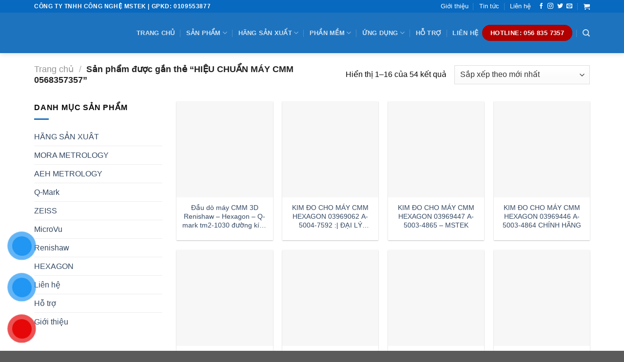

--- FILE ---
content_type: text/html; charset=UTF-8
request_url: https://mstek.vn/san-pham-tag/hieu-chuan-may-cmm-0568357357/
body_size: 25761
content:
<!DOCTYPE html>
<!--[if IE 9 ]><html lang="vi" class="ie9 loading-site no-js"> <![endif]-->
<!--[if IE 8 ]><html lang="vi" class="ie8 loading-site no-js"> <![endif]-->
<!--[if (gte IE 9)|!(IE)]><!--><html lang="vi" class="loading-site no-js"> <!--<![endif]--><head><script>(function(w,i,g){w[g]=w[g]||[];if(typeof w[g].push=='function')w[g].push(i)})
(window,'GTM-TXNK5JC','google_tags_first_party');</script><script>(function(w,d,s,l){w[l]=w[l]||[];(function(){w[l].push(arguments);})('set', 'developer_id.dYzg1YT', true);
		w[l].push({'gtm.start':new Date().getTime(),event:'gtm.js'});var f=d.getElementsByTagName(s)[0],
		j=d.createElement(s);j.async=true;j.src='/gkee/';
		f.parentNode.insertBefore(j,f);
		})(window,document,'script','dataLayer');</script><script data-no-optimize="1" type="24ddf7878867d7f2ffca86a0-text/javascript">var litespeed_docref=sessionStorage.getItem("litespeed_docref");litespeed_docref&&(Object.defineProperty(document,"referrer",{get:function(){return litespeed_docref}}),sessionStorage.removeItem("litespeed_docref"));</script> <meta charset="UTF-8" /><link rel="profile" href="https://gmpg.org/xfn/11" /><link rel="pingback" href="https://mstek.vn/xmlrpc.php" /> <script type="litespeed/javascript">(function(w,d,s,l,i){w[l]=w[l]||[];w[l].push({'gtm.start':new Date().getTime(),event:'gtm.js'});var f=d.getElementsByTagName(s)[0],j=d.createElement(s),dl=l!='dataLayer'?'&l='+l:'';j.async=!0;j.src='https://www.googletagmanager.com/gtm.js?id='+i+dl;f.parentNode.insertBefore(j,f)})(window,document,'script','dataLayer','GTM-TXNK5JC')</script>  <script type="litespeed/javascript">(function(html){html.className=html.className.replace(/\bno-js\b/,'js')})(document.documentElement)</script> <meta name='robots' content='index, follow, max-image-preview:large, max-snippet:-1, max-video-preview:-1' /><style>img:is([sizes="auto" i], [sizes^="auto," i]) { contain-intrinsic-size: 3000px 1500px }</style><meta name="viewport" content="width=device-width, initial-scale=1, maximum-scale=1" /><title>Lưu trữ HIỆU CHUẨN MÁY CMM 0568357357 - Công nghệ MSTEK - Mstek Technology</title><link rel="canonical" href="https://mstek.vn/san-pham-tag/hieu-chuan-may-cmm-0568357357/" /><link rel="next" href="https://mstek.vn/san-pham-tag/hieu-chuan-may-cmm-0568357357/page/2/" /><meta property="og:locale" content="vi_VN" /><meta property="og:type" content="article" /><meta property="og:title" content="Lưu trữ HIỆU CHUẨN MÁY CMM 0568357357 - Công nghệ MSTEK - Mstek Technology" /><meta property="og:url" content="https://mstek.vn/san-pham-tag/hieu-chuan-may-cmm-0568357357/" /><meta property="og:site_name" content="Công nghệ MSTEK - Mstek Technology" /><meta name="twitter:card" content="summary_large_image" /> <script type="application/ld+json" class="yoast-schema-graph">{"@context":"https://schema.org","@graph":[{"@type":"CollectionPage","@id":"https://mstek.vn/san-pham-tag/hieu-chuan-may-cmm-0568357357/","url":"https://mstek.vn/san-pham-tag/hieu-chuan-may-cmm-0568357357/","name":"Lưu trữ HIỆU CHUẨN MÁY CMM 0568357357 - Công nghệ MSTEK - Mstek Technology","isPartOf":{"@id":"https://mstek.vn/#website"},"primaryImageOfPage":{"@id":"https://mstek.vn/san-pham-tag/hieu-chuan-may-cmm-0568357357/#primaryimage"},"image":{"@id":"https://mstek.vn/san-pham-tag/hieu-chuan-may-cmm-0568357357/#primaryimage"},"thumbnailUrl":"https://mstek.vn/wp-content/uploads/2022/04/kim-do-cmm-renishaw-mstek-8-min.jpg","breadcrumb":{"@id":"https://mstek.vn/san-pham-tag/hieu-chuan-may-cmm-0568357357/#breadcrumb"},"inLanguage":"vi"},{"@type":"ImageObject","inLanguage":"vi","@id":"https://mstek.vn/san-pham-tag/hieu-chuan-may-cmm-0568357357/#primaryimage","url":"https://mstek.vn/wp-content/uploads/2022/04/kim-do-cmm-renishaw-mstek-8-min.jpg","contentUrl":"https://mstek.vn/wp-content/uploads/2022/04/kim-do-cmm-renishaw-mstek-8-min.jpg","width":1302,"height":785},{"@type":"BreadcrumbList","@id":"https://mstek.vn/san-pham-tag/hieu-chuan-may-cmm-0568357357/#breadcrumb","itemListElement":[{"@type":"ListItem","position":1,"name":"Trang chủ","item":"https://mstek.vn/"},{"@type":"ListItem","position":2,"name":"HIỆU CHUẨN MÁY CMM 0568357357"}]},{"@type":"WebSite","@id":"https://mstek.vn/#website","url":"https://mstek.vn/","name":"Công nghệ MSTEK - Công nghệ đo lường tự động hóa","description":"Máy đo CMM  Máy đo tọa độ CMM  Hiệu chuẩn máy CMM  Sửa chữa máy CMM  Kim đo CMM  CMM Hexagon  CMM Renishaw  CMM Mitutoyo  CMM Q-Mark  Thiết bị đo lường","publisher":{"@id":"https://mstek.vn/#organization"},"potentialAction":[{"@type":"SearchAction","target":{"@type":"EntryPoint","urlTemplate":"https://mstek.vn/?s={search_term_string}"},"query-input":{"@type":"PropertyValueSpecification","valueRequired":true,"valueName":"search_term_string"}}],"inLanguage":"vi"},{"@type":"Organization","@id":"https://mstek.vn/#organization","name":"CÔNG TY TNHH CÔNG NGHỆ MSTEK","url":"https://mstek.vn/","logo":{"@type":"ImageObject","inLanguage":"vi","@id":"https://mstek.vn/#/schema/logo/image/","url":"https://mstek.vn/wp-content/uploads/2021/06/LOGO-03.png","contentUrl":"https://mstek.vn/wp-content/uploads/2021/06/LOGO-03.png","width":3568,"height":1150,"caption":"CÔNG TY TNHH CÔNG NGHỆ MSTEK"},"image":{"@id":"https://mstek.vn/#/schema/logo/image/"},"sameAs":["https://www.facebook.com/Công-Nghệ-Mstek-110213131255346","https://www.youtube.com/channel/UC6q-SNnII2LAtWIzWE6tmaA"]}]}</script> <link rel='dns-prefetch' href='//fonts.googleapis.com' /><link rel="alternate" type="application/rss+xml" title="Dòng thông tin Công nghệ MSTEK - Mstek Technology &raquo;" href="https://mstek.vn/feed/" /><link rel="alternate" type="application/rss+xml" title="Công nghệ MSTEK - Mstek Technology &raquo; Dòng bình luận" href="https://mstek.vn/comments/feed/" /><link rel="alternate" type="application/rss+xml" title="Nguồn cấp Công nghệ MSTEK - Mstek Technology &raquo; HIỆU CHUẨN MÁY CMM 0568357357 Thẻ" href="https://mstek.vn/san-pham-tag/hieu-chuan-may-cmm-0568357357/feed/" /><link data-optimized="2" rel="stylesheet" href="https://mstek.vn/wp-content/litespeed/css/0929441804b493559ae98c709ae9c330.css?ver=ccfb9" /><style id='wp-block-library-inline-css' type='text/css'>:root{--wp-admin-theme-color:#007cba;--wp-admin-theme-color--rgb:0,124,186;--wp-admin-theme-color-darker-10:#006ba1;--wp-admin-theme-color-darker-10--rgb:0,107,161;--wp-admin-theme-color-darker-20:#005a87;--wp-admin-theme-color-darker-20--rgb:0,90,135;--wp-admin-border-width-focus:2px;--wp-block-synced-color:#7a00df;--wp-block-synced-color--rgb:122,0,223;--wp-bound-block-color:var(--wp-block-synced-color)}@media (min-resolution:192dpi){:root{--wp-admin-border-width-focus:1.5px}}.wp-element-button{cursor:pointer}:root{--wp--preset--font-size--normal:16px;--wp--preset--font-size--huge:42px}:root .has-very-light-gray-background-color{background-color:#eee}:root .has-very-dark-gray-background-color{background-color:#313131}:root .has-very-light-gray-color{color:#eee}:root .has-very-dark-gray-color{color:#313131}:root .has-vivid-green-cyan-to-vivid-cyan-blue-gradient-background{background:linear-gradient(135deg,#00d084,#0693e3)}:root .has-purple-crush-gradient-background{background:linear-gradient(135deg,#34e2e4,#4721fb 50%,#ab1dfe)}:root .has-hazy-dawn-gradient-background{background:linear-gradient(135deg,#faaca8,#dad0ec)}:root .has-subdued-olive-gradient-background{background:linear-gradient(135deg,#fafae1,#67a671)}:root .has-atomic-cream-gradient-background{background:linear-gradient(135deg,#fdd79a,#004a59)}:root .has-nightshade-gradient-background{background:linear-gradient(135deg,#330968,#31cdcf)}:root .has-midnight-gradient-background{background:linear-gradient(135deg,#020381,#2874fc)}.has-regular-font-size{font-size:1em}.has-larger-font-size{font-size:2.625em}.has-normal-font-size{font-size:var(--wp--preset--font-size--normal)}.has-huge-font-size{font-size:var(--wp--preset--font-size--huge)}.has-text-align-center{text-align:center}.has-text-align-left{text-align:left}.has-text-align-right{text-align:right}#end-resizable-editor-section{display:none}.aligncenter{clear:both}.items-justified-left{justify-content:flex-start}.items-justified-center{justify-content:center}.items-justified-right{justify-content:flex-end}.items-justified-space-between{justify-content:space-between}.screen-reader-text{border:0;clip-path:inset(50%);height:1px;margin:-1px;overflow:hidden;padding:0;position:absolute;width:1px;word-wrap:normal!important}.screen-reader-text:focus{background-color:#ddd;clip-path:none;color:#444;display:block;font-size:1em;height:auto;left:5px;line-height:normal;padding:15px 23px 14px;text-decoration:none;top:5px;width:auto;z-index:100000}html :where(.has-border-color){border-style:solid}html :where([style*=border-top-color]){border-top-style:solid}html :where([style*=border-right-color]){border-right-style:solid}html :where([style*=border-bottom-color]){border-bottom-style:solid}html :where([style*=border-left-color]){border-left-style:solid}html :where([style*=border-width]){border-style:solid}html :where([style*=border-top-width]){border-top-style:solid}html :where([style*=border-right-width]){border-right-style:solid}html :where([style*=border-bottom-width]){border-bottom-style:solid}html :where([style*=border-left-width]){border-left-style:solid}html :where(img[class*=wp-image-]){height:auto;max-width:100%}:where(figure){margin:0 0 1em}html :where(.is-position-sticky){--wp-admin--admin-bar--position-offset:var(--wp-admin--admin-bar--height,0px)}@media screen and (max-width:600px){html :where(.is-position-sticky){--wp-admin--admin-bar--position-offset:0px}}</style><style id='classic-theme-styles-inline-css' type='text/css'>/*! This file is auto-generated */
.wp-block-button__link{color:#fff;background-color:#32373c;border-radius:9999px;box-shadow:none;text-decoration:none;padding:calc(.667em + 2px) calc(1.333em + 2px);font-size:1.125em}.wp-block-file__button{background:#32373c;color:#fff;text-decoration:none}</style><style id='woocommerce-inline-inline-css' type='text/css'>.woocommerce form .form-row .required { visibility: visible; }</style><style id='flatsome-main-inline-css' type='text/css'>@font-face {
				font-family: "fl-icons";
				font-display: block;
				src: url(https://mstek.vn/wp-content/themes/flatsome/assets/css/icons/fl-icons.eot?v=3.14.2);
				src:
					url(https://mstek.vn/wp-content/themes/flatsome/assets/css/icons/fl-icons.eot#iefix?v=3.14.2) format("embedded-opentype"),
					url(https://mstek.vn/wp-content/themes/flatsome/assets/css/icons/fl-icons.woff2?v=3.14.2) format("woff2"),
					url(https://mstek.vn/wp-content/themes/flatsome/assets/css/icons/fl-icons.ttf?v=3.14.2) format("truetype"),
					url(https://mstek.vn/wp-content/themes/flatsome/assets/css/icons/fl-icons.woff?v=3.14.2) format("woff"),
					url(https://mstek.vn/wp-content/themes/flatsome/assets/css/icons/fl-icons.svg?v=3.14.2#fl-icons) format("svg");
			}</style> <script type="litespeed/javascript" data-src="https://mstek.vn/wp-includes/js/jquery/jquery.min.js" id="jquery-core-js"></script> <script id="wc-add-to-cart-js-extra" type="litespeed/javascript">var wc_add_to_cart_params={"ajax_url":"\/wp-admin\/admin-ajax.php","wc_ajax_url":"\/?wc-ajax=%%endpoint%%","i18n_view_cart":"Xem gi\u1ecf h\u00e0ng","cart_url":"https:\/\/mstek.vn\/cart\/","is_cart":"","cart_redirect_after_add":"no"}</script> <script id="woocommerce-js-extra" type="litespeed/javascript">var woocommerce_params={"ajax_url":"\/wp-admin\/admin-ajax.php","wc_ajax_url":"\/?wc-ajax=%%endpoint%%","i18n_password_show":"Hi\u1ec3n th\u1ecb m\u1eadt kh\u1ea9u","i18n_password_hide":"\u1ea8n m\u1eadt kh\u1ea9u"}</script> <link rel="https://api.w.org/" href="https://mstek.vn/wp-json/" /><link rel="alternate" title="JSON" type="application/json" href="https://mstek.vn/wp-json/wp/v2/product_tag/2958" /><link rel="EditURI" type="application/rsd+xml" title="RSD" href="https://mstek.vn/xmlrpc.php?rsd" /><meta name="generator" content="WordPress 6.8.3" /><meta name="generator" content="WooCommerce 10.4.3" /> <script type="litespeed/javascript">document.documentElement.className=document.documentElement.className.replace('no-js','js')</script> <style>.no-js img.lazyload {
				display: none;
			}

			figure.wp-block-image img.lazyloading {
				min-width: 150px;
			}

						.lazyload, .lazyloading {
				opacity: 0;
			}

			.lazyloaded {
				opacity: 1;
				transition: opacity 400ms;
				transition-delay: 0ms;
			}</style><style>.bg{opacity: 0; transition: opacity 1s; -webkit-transition: opacity 1s;} .bg-loaded{opacity: 1;}</style><!--[if IE]><link rel="stylesheet" type="text/css" href="https://mstek.vn/wp-content/themes/flatsome/assets/css/ie-fallback.css"><script src="//cdnjs.cloudflare.com/ajax/libs/html5shiv/3.6.1/html5shiv.js"></script><script>var head = document.getElementsByTagName('head')[0],style = document.createElement('style');style.type = 'text/css';style.styleSheet.cssText = ':before,:after{content:none !important';head.appendChild(style);setTimeout(function(){head.removeChild(style);}, 0);</script><script src="https://mstek.vn/wp-content/themes/flatsome/assets/libs/ie-flexibility.js"></script><![endif]-->	<noscript><style>.woocommerce-product-gallery{ opacity: 1 !important; }</style></noscript><link rel="icon" href="https://mstek.vn/wp-content/uploads/2021/06/cropped-LOGO-02-32x32.png" sizes="32x32" /><link rel="icon" href="https://mstek.vn/wp-content/uploads/2021/06/cropped-LOGO-02-192x192.png" sizes="192x192" /><link rel="apple-touch-icon" href="https://mstek.vn/wp-content/uploads/2021/06/cropped-LOGO-02-180x180.png" /><meta name="msapplication-TileImage" content="https://mstek.vn/wp-content/uploads/2021/06/cropped-LOGO-02-270x270.png" /><style id="custom-css" type="text/css">:root {--primary-color: #1e73be;}.full-width .ubermenu-nav, .container, .row{max-width: 1170px}.row.row-collapse{max-width: 1140px}.row.row-small{max-width: 1162.5px}.row.row-large{max-width: 1200px}.header-main{height: 83px}#logo img{max-height: 83px}#logo{width:180px;}#logo img{padding:9px 0;}.header-bottom{min-height: 10px}.header-top{min-height: 20px}.transparent .header-main{height: 30px}.transparent #logo img{max-height: 30px}.has-transparent + .page-title:first-of-type,.has-transparent + #main > .page-title,.has-transparent + #main > div > .page-title,.has-transparent + #main .page-header-wrapper:first-of-type .page-title{padding-top: 60px;}.header.show-on-scroll,.stuck .header-main{height:70px!important}.stuck #logo img{max-height: 70px!important}.search-form{ width: 93%;}.header-bg-color, .header-wrapper {background-color: #1e73be}.header-bottom {background-color: #f1f1f1}.top-bar-nav > li > a{line-height: 16px }.header-main .nav > li > a{line-height: 16px }.stuck .header-main .nav > li > a{line-height: 50px }.header-bottom-nav > li > a{line-height: 40px }@media (max-width: 549px) {.header-main{height: 70px}#logo img{max-height: 70px}}.nav-dropdown-has-arrow.nav-dropdown-has-border li.has-dropdown:before{border-bottom-color: #ffffff;}.nav .nav-dropdown{border-color: #ffffff }.nav-dropdown{font-size:100%}.nav-dropdown-has-arrow li.has-dropdown:after{border-bottom-color: #ffffff;}.nav .nav-dropdown{background-color: #ffffff}.header-top{background-color:#0769bf!important;}/* Color */.accordion-title.active, .has-icon-bg .icon .icon-inner,.logo a, .primary.is-underline, .primary.is-link, .badge-outline .badge-inner, .nav-outline > li.active> a,.nav-outline >li.active > a, .cart-icon strong,[data-color='primary'], .is-outline.primary{color: #1e73be;}/* Color !important */[data-text-color="primary"]{color: #1e73be!important;}/* Background Color */[data-text-bg="primary"]{background-color: #1e73be;}/* Background */.scroll-to-bullets a,.featured-title, .label-new.menu-item > a:after, .nav-pagination > li > .current,.nav-pagination > li > span:hover,.nav-pagination > li > a:hover,.has-hover:hover .badge-outline .badge-inner,button[type="submit"], .button.wc-forward:not(.checkout):not(.checkout-button), .button.submit-button, .button.primary:not(.is-outline),.featured-table .title,.is-outline:hover, .has-icon:hover .icon-label,.nav-dropdown-bold .nav-column li > a:hover, .nav-dropdown.nav-dropdown-bold > li > a:hover, .nav-dropdown-bold.dark .nav-column li > a:hover, .nav-dropdown.nav-dropdown-bold.dark > li > a:hover, .is-outline:hover, .tagcloud a:hover,.grid-tools a, input[type='submit']:not(.is-form), .box-badge:hover .box-text, input.button.alt,.nav-box > li > a:hover,.nav-box > li.active > a,.nav-pills > li.active > a ,.current-dropdown .cart-icon strong, .cart-icon:hover strong, .nav-line-bottom > li > a:before, .nav-line-grow > li > a:before, .nav-line > li > a:before,.banner, .header-top, .slider-nav-circle .flickity-prev-next-button:hover svg, .slider-nav-circle .flickity-prev-next-button:hover .arrow, .primary.is-outline:hover, .button.primary:not(.is-outline), input[type='submit'].primary, input[type='submit'].primary, input[type='reset'].button, input[type='button'].primary, .badge-inner{background-color: #1e73be;}/* Border */.nav-vertical.nav-tabs > li.active > a,.scroll-to-bullets a.active,.nav-pagination > li > .current,.nav-pagination > li > span:hover,.nav-pagination > li > a:hover,.has-hover:hover .badge-outline .badge-inner,.accordion-title.active,.featured-table,.is-outline:hover, .tagcloud a:hover,blockquote, .has-border, .cart-icon strong:after,.cart-icon strong,.blockUI:before, .processing:before,.loading-spin, .slider-nav-circle .flickity-prev-next-button:hover svg, .slider-nav-circle .flickity-prev-next-button:hover .arrow, .primary.is-outline:hover{border-color: #1e73be}.nav-tabs > li.active > a{border-top-color: #1e73be}.widget_shopping_cart_content .blockUI.blockOverlay:before { border-left-color: #1e73be }.woocommerce-checkout-review-order .blockUI.blockOverlay:before { border-left-color: #1e73be }/* Fill */.slider .flickity-prev-next-button:hover svg,.slider .flickity-prev-next-button:hover .arrow{fill: #1e73be;}/* Background Color */[data-icon-label]:after, .secondary.is-underline:hover,.secondary.is-outline:hover,.icon-label,.button.secondary:not(.is-outline),.button.alt:not(.is-outline), .badge-inner.on-sale, .button.checkout, .single_add_to_cart_button, .current .breadcrumb-step{ background-color:#007784; }[data-text-bg="secondary"]{background-color: #007784;}/* Color */.secondary.is-underline,.secondary.is-link, .secondary.is-outline,.stars a.active, .star-rating:before, .woocommerce-page .star-rating:before,.star-rating span:before, .color-secondary{color: #007784}/* Color !important */[data-text-color="secondary"]{color: #007784!important;}/* Border */.secondary.is-outline:hover{border-color:#007784}body{font-size: 100%;}@media screen and (max-width: 549px){body{font-size: 100%;}}body{font-family:"Roboto", sans-serif}body{font-weight: 0}body{color: #0a0a0a}.nav > li > a {font-family:"Roboto", sans-serif;}.mobile-sidebar-levels-2 .nav > li > ul > li > a {font-family:"Roboto", sans-serif;}.nav > li > a {font-weight: 700;}.mobile-sidebar-levels-2 .nav > li > ul > li > a {font-weight: 700;}h1,h2,h3,h4,h5,h6,.heading-font, .off-canvas-center .nav-sidebar.nav-vertical > li > a{font-family: "Roboto", sans-serif;}h1,h2,h3,h4,h5,h6,.heading-font,.banner h1,.banner h2{font-weight: 700;}h1,h2,h3,h4,h5,h6,.heading-font{color: #0a0a0a;}.breadcrumbs{text-transform: none;}.alt-font{font-family: "Roboto", sans-serif;}.alt-font{font-weight: 0!important;}.header:not(.transparent) .top-bar-nav > li > a {color: #ffffff;}.header:not(.transparent) .top-bar-nav.nav > li > a:hover,.header:not(.transparent) .top-bar-nav.nav > li.active > a,.header:not(.transparent) .top-bar-nav.nav > li.current > a,.header:not(.transparent) .top-bar-nav.nav > li > a.active,.header:not(.transparent) .top-bar-nav.nav > li > a.current{color: #eeee22;}.top-bar-nav.nav-line-bottom > li > a:before,.top-bar-nav.nav-line-grow > li > a:before,.top-bar-nav.nav-line > li > a:before,.top-bar-nav.nav-box > li > a:hover,.top-bar-nav.nav-box > li.active > a,.top-bar-nav.nav-pills > li > a:hover,.top-bar-nav.nav-pills > li.active > a{color:#FFF!important;background-color: #eeee22;}.is-divider{background-color: #1e73be;}@media screen and (min-width: 550px){.products .box-vertical .box-image{min-width: 300px!important;width: 300px!important;}}.footer-1{background-color: #777777}/* Custom CSS *//*Co dinh khoang cach ten sp*/p.name.product-title a {overflow: hidden;text-overflow: ellipsis;display: -webkit-box;-webkit-box-orient: vertical;-webkit-line-clamp: 3;height: 55px; /*tùy theo bạn muốn hiển thị bao nhiêu hàng, như ở đây là 2 hàng tiêu đề như hình*/}.nav-dropdown>li.nav-dropdown-col{display:block}.nav-dropdown{border:1px solid #ddd; padding:0}.nav-dropdown .nav-dropdown-col>a, .nav-dropdown li a{font-weight:normal !important; text-transform:none !important;font-size:15px; font-weight:500}.nav-dropdown .nav-dropdown-col>ul li:hover{background:#db0000}.nav-dropdown-default>li:hover>a, .nav-dropdown .nav-dropdown-col>ul li:hover>a{color:white}.nav-dropdown-default>li:hover{background:#000000}.nav-dropdown-default>li>a{border-bottom:0 !important}.nav-dropdown-has-arrow li.has-dropdown:before{border-width: 10px;margin-left: -10px;}.nav-dropdown .nav-dropdown-col>ul{border: 1px solid #d2d2d2;margin-top:-40px;box-shadow: 2px 2px 5px #828282;display:none;position: absolute;left: 100%;z-index: 9;background: white;min-width: 240px;}.nav-dropdown>li.nav-dropdown-col{width:100%;border-right:0}.nav-dropdown .nav-dropdown-col>ul li a{padding:10px; text-transform: none;color:black}.header-nav li.nav-dropdown-col:hover >ul{display:block !important}.label-new.menu-item > a:after{content:"New";}.label-hot.menu-item > a:after{content:"Hot";}.label-sale.menu-item > a:after{content:"Sale";}.label-popular.menu-item > a:after{content:"Popular";}</style></head><body class="archive tax-product_tag term-hieu-chuan-may-cmm-0568357357 term-2958 wp-theme-flatsome theme-flatsome woocommerce woocommerce-page woocommerce-no-js full-width header-shadow lightbox nav-dropdown-has-arrow nav-dropdown-has-shadow nav-dropdown-has-border">
<noscript><iframe data-lazyloaded="1" src="about:blank" data-litespeed-src="https://www.googletagmanager.com/ns.html?id=GTM-TXNK5JC"
height="0" width="0" style="display:none;visibility:hidden"></iframe></noscript><a class="skip-link screen-reader-text" href="#main">Skip to content</a><div id="wrapper"><header id="header" class="header has-sticky sticky-jump"><div class="header-wrapper"><div id="top-bar" class="header-top hide-for-sticky nav-dark"><div class="flex-row container"><div class="flex-col hide-for-medium flex-left"><ul class="nav nav-left medium-nav-center nav-small  nav-divided"><li class="html custom html_topbar_left"><strong class="uppercase">CÔNG TY TNHH CÔNG NGHỆ MSTEK | GPKD: 0109553877
</strong></li></ul></div><div class="flex-col hide-for-medium flex-center"><ul class="nav nav-center nav-small  nav-divided"></ul></div><div class="flex-col hide-for-medium flex-right"><ul class="nav top-bar-nav nav-right nav-small  nav-divided"><li id="menu-item-374" class="menu-item menu-item-type-post_type menu-item-object-page menu-item-374 menu-item-design-default"><a href="https://mstek.vn/gioi-thieu/" class="nav-top-link">Giới thiệu</a></li><li id="menu-item-255" class="menu-item menu-item-type-post_type menu-item-object-page menu-item-255 menu-item-design-default"><a href="https://mstek.vn/blog/" class="nav-top-link">Tin tức</a></li><li id="menu-item-383" class="menu-item menu-item-type-post_type menu-item-object-page menu-item-383 menu-item-design-default"><a href="https://mstek.vn/lien-he/" class="nav-top-link">Liên hệ</a></li><li class="html header-social-icons ml-0"><div class="social-icons follow-icons" ><a href="https://www.facebook.com/mstek84568357357" target="_blank" data-label="Facebook" rel="noopener noreferrer nofollow" class="icon plain facebook tooltip" title="Follow on Facebook" aria-label="Follow on Facebook"><i class="icon-facebook" ></i></a><a href="https://www.facebook.com/mstek84568357357" target="_blank" rel="noopener noreferrer nofollow" data-label="Instagram" class="icon plain  instagram tooltip" title="Follow on Instagram" aria-label="Follow on Instagram"><i class="icon-instagram" ></i></a><a href="https://www.facebook.com/mstek84568357357" target="_blank" data-label="Twitter" rel="noopener noreferrer nofollow" class="icon plain  twitter tooltip" title="Follow on Twitter" aria-label="Follow on Twitter"><i class="icon-twitter" ></i></a><a href="/cdn-cgi/l/email-protection#8cede8e1cce1fff8e9e7a2fae2" data-label="E-mail" rel="nofollow" class="icon plain  email tooltip" title="Send us an email" aria-label="Send us an email"><i class="icon-envelop" ></i></a></div></li><li class="cart-item has-icon has-dropdown"><a href="https://mstek.vn/cart/" title="Giỏ hàng" class="header-cart-link is-small"><i class="icon-shopping-cart"
data-icon-label="0">
</i>
</a><ul class="nav-dropdown nav-dropdown-simple dropdown-uppercase"><li class="html widget_shopping_cart"><div class="widget_shopping_cart_content"><p class="woocommerce-mini-cart__empty-message">Chưa có sản phẩm trong giỏ hàng.</p></div></li></ul></li></ul></div><div class="flex-col show-for-medium flex-grow"><ul class="nav nav-center nav-small mobile-nav  nav-divided"><li class="html custom html_topbar_left"><strong class="uppercase">CÔNG TY TNHH CÔNG NGHỆ MSTEK | GPKD: 0109553877
</strong></li></ul></div></div></div><div id="masthead" class="header-main nav-dark"><div class="header-inner flex-row container logo-left medium-logo-center" role="navigation"><div id="logo" class="flex-col logo">
<a href="https://mstek.vn/" title="Công nghệ MSTEK &#8211; Mstek Technology - Máy đo CMM  Máy đo tọa độ CMM  Hiệu chuẩn máy CMM  Sửa chữa máy CMM  Kim đo CMM  CMM Hexagon  CMM Renishaw  CMM Mitutoyo  CMM Q-Mark  Thiết bị đo lường" rel="home">
<img width="180" height="83" data-src="https://mstek.vn/wp-content/uploads/2021/11/MSTEK-1-min.jpg" class="header_logo header-logo lazyload" alt="Công nghệ MSTEK &#8211; Mstek Technology" src="[data-uri]" style="--smush-placeholder-width: 180px; --smush-placeholder-aspect-ratio: 180/83;" /><img  width="180" height="83" data-src="http://mstek.vn/wp-content/uploads/2021/06/mstek_logo-whie.png" class="header-logo-dark lazyload" alt="Công nghệ MSTEK &#8211; Mstek Technology" src="[data-uri]" style="--smush-placeholder-width: 180px; --smush-placeholder-aspect-ratio: 180/83;" /></a></div><div class="flex-col show-for-medium flex-left"><ul class="mobile-nav nav nav-left "><li class="nav-icon has-icon">
<a href="#" data-open="#main-menu" data-pos="left" data-bg="main-menu-overlay" data-color="" class="is-small" aria-label="Menu" aria-controls="main-menu" aria-expanded="false">
<i class="icon-menu" ></i>
<span class="menu-title uppercase hide-for-small">Menu</span>		</a></li></ul></div><div class="flex-col hide-for-medium flex-left
flex-grow"><ul class="header-nav header-nav-main nav nav-left  nav-divided nav-uppercase" ><li id="menu-item-694" class="menu-item menu-item-type-custom menu-item-object-custom menu-item-home menu-item-694 menu-item-design-default"><a href="https://mstek.vn/" class="nav-top-link">Trang chủ</a></li><li id="menu-item-695" class="menu-item menu-item-type-custom menu-item-object-custom menu-item-has-children menu-item-695 menu-item-design-default has-dropdown"><a href="https://mstek.vn/danh-muc-san-pham/all-products/" class="nav-top-link">Sản phẩm<i class="icon-angle-down" ></i></a><ul class="sub-menu nav-dropdown nav-dropdown-simple dropdown-uppercase"><li id="menu-item-716" class="menu-item menu-item-type-custom menu-item-object-custom menu-item-has-children menu-item-716 nav-dropdown-col"><a href="https://mstek.vn/danh-muc-san-pham/may-do-cmm/">MÁY ĐO CMM</a><ul class="sub-menu nav-column nav-dropdown-simple dropdown-uppercase"><li id="menu-item-717" class="menu-item menu-item-type-custom menu-item-object-custom menu-item-717"><a href="https://mstek.vn/danh-muc-san-pham/may-do-cmm/may-do-cmm-pho-thong/">MÁY ĐO CMM PHỔ THÔNG</a></li><li id="menu-item-721" class="menu-item menu-item-type-custom menu-item-object-custom menu-item-721"><a href="https://mstek.vn/danh-muc-san-pham/may-do-cmm/may-do-cmm-chinh-xac-cao/">MÁY ĐO CMM CHÍNH XÁC CAO</a></li><li id="menu-item-720" class="menu-item menu-item-type-custom menu-item-object-custom menu-item-720"><a href="https://mstek.vn/danh-muc-san-pham/may-do-cmm/may-do-cmm-kich-thuoc-lon/">MÁY ĐO CMM KÍCH THƯỚC LỚN</a></li><li id="menu-item-719" class="menu-item menu-item-type-custom menu-item-object-custom menu-item-719"><a href="https://mstek.vn/danh-muc-san-pham/may-do-cmm/may-do-cmm-shopfloor/">MÁY ĐO TỌA ĐỘ 3D CMM SHOPFLOOR</a></li><li id="menu-item-718" class="menu-item menu-item-type-custom menu-item-object-custom menu-item-718"><a href="https://mstek.vn/danh-muc-san-pham/may-do-toa-do-3d-cmm/kim-do-dau-do-qua-cau-chuan/">KIM ĐO ĐẦU DÒ QUẢ CẦU CHUẨN</a></li><li id="menu-item-723" class="menu-item menu-item-type-custom menu-item-object-custom menu-item-723"><a href="https://mstek.vn/danh-muc-san-pham/may-do-toa-do-3d-cmm/phu-kien-dau-do-renishaw-ph10-hexagon-hh-a/">PHỤ KIỆN ĐẦU ĐO RENISHAW PH10, HEXAGON HH-A</a></li></ul></li><li id="menu-item-728" class="menu-item menu-item-type-custom menu-item-object-custom menu-item-has-children menu-item-728 nav-dropdown-col"><a href="https://mstek.vn/danh-muc-san-pham/may-do-quang-hoc-vmm-omm/">MÁY ĐO QUANG HỌC &#8211; VMM -OMM</a><ul class="sub-menu nav-column nav-dropdown-simple dropdown-uppercase"><li id="menu-item-729" class="menu-item menu-item-type-custom menu-item-object-custom menu-item-729"><a href="https://mstek.vn/danh-muc-san-pham/may-do-quang-hoc-vmm-omm/may-do-quang-hoc-vmm-omm-manual/">MÁY ĐO QUANG HỌC VMM-OMM MANUAL</a></li><li id="menu-item-730" class="menu-item menu-item-type-custom menu-item-object-custom menu-item-730"><a href="https://mstek.vn/danh-muc-san-pham/may-do-quang-hoc-vms-OMM/may-do-quang-hoc-vmm-omm-thong-dung/">MÁY ĐO QUANG HỌC VMM-OMM THÔNG DỤNG</a></li><li id="menu-item-732" class="menu-item menu-item-type-custom menu-item-object-custom menu-item-732"><a href="https://mstek.vn/danh-muc-san-pham/may-do-quang-hoc-vmm-omm/may-do-quang-hoc-vmm-omm-chinh-xac-cao/">MÁY ĐO QUANG HỌC &#8211; VMM -OMM CHÍNH XÁC CAO</a></li></ul></li><li id="menu-item-725" class="menu-item menu-item-type-custom menu-item-object-custom menu-item-has-children menu-item-725 nav-dropdown-col"><a href="https://mstek.vn/danh-muc-san-pham/may-do-toa-do-pcmm-va-may-scan-laser/">MÁY ĐO TỌA ĐỘ PCMM và LASER SCAN</a><ul class="sub-menu nav-column nav-dropdown-simple dropdown-uppercase"><li id="menu-item-726" class="menu-item menu-item-type-custom menu-item-object-custom menu-item-726"><a href="https://mstek.vn/danh-muc-san-pham/may-do-toa-do-pcmm-va-may-scan-laser/may-do-toa-do-pcmm/">Máy Đo Tọa Độ PCMM</a></li><li id="menu-item-727" class="menu-item menu-item-type-custom menu-item-object-custom menu-item-727"><a href="https://mstek.vn/danh-muc-san-pham/may-do-toa-do-pcmm-va-may-scan-laser/may-scan-laser/">Máy Scan Laser</a></li><li id="menu-item-2657" class="menu-item menu-item-type-custom menu-item-object-custom menu-item-2657"><a href="https://mstek.vn/danh-muc-san-pham/may-do-toa-do-pcmm-va-may-scan-laser/may-do-laser-tracker">Máy đo Laser Tracker</a></li></ul></li><li id="menu-item-2686" class="menu-item menu-item-type-custom menu-item-object-custom menu-item-2686"><a href="https://mstek.vn/danh-muc-san-pham/may-do-banh-rang/">MÁY ĐO BÁNH RĂNG</a></li><li id="menu-item-2654" class="menu-item menu-item-type-custom menu-item-object-custom menu-item-2654"><a href="https://mstek.vn/danh-muc-san-pham/may-do-than-vo-oto-car-body-in-white/">MÁY ĐO THÂN VỎ ÔTÔ CAR BODY IN WHITE</a></li><li id="menu-item-2655" class="menu-item menu-item-type-custom menu-item-object-custom menu-item-2655"><a href="https://mstek.vn/danh-muc-san-pham/may-phay-mau-oto-khuon/">MÁY PHAY MẪU ÔTÔ KHUÔN</a></li><li id="menu-item-2653" class="menu-item menu-item-type-custom menu-item-object-custom menu-item-2653"><a href="https://mstek.vn/danh-muc-san-pham/kinh-hien-vi-dien-tu-sem/">KÍNH HIỂN VI ĐIỆN TỬ SEM</a></li></ul></li><li id="menu-item-707" class="menu-item menu-item-type-custom menu-item-object-custom menu-item-has-children menu-item-707 menu-item-design-default has-dropdown"><a href="https://mstek.vn/danh-muc-san-pham/hang-san-xuat/" class="nav-top-link">Hãng sản xuất<i class="icon-angle-down" ></i></a><ul class="sub-menu nav-dropdown nav-dropdown-simple dropdown-uppercase"><li id="menu-item-2554" class="menu-item menu-item-type-custom menu-item-object-custom menu-item-2554"><a href="https://mstek.vn/danh-muc-san-pham/hang-san-xuat/mora-metrology/">MORA METROLOGY</a></li><li id="menu-item-2553" class="menu-item menu-item-type-custom menu-item-object-custom menu-item-2553"><a href="https://mstek.vn/danh-muc-san-pham/hang-san-xuat/AEH-Metrology//">AEH METROLOGY</a></li><li id="menu-item-1569" class="menu-item menu-item-type-custom menu-item-object-custom menu-item-1569"><a href="https://mstek.vn/danh-muc-san-pham/hang-san-xuat/q-mark/">Q-Mark</a></li><li id="menu-item-2256" class="menu-item menu-item-type-custom menu-item-object-custom menu-item-2256"><a href="https://mstek.vn/danh-muc-san-pham/hang-san-xuat/Zeiss/">ZEISS</a></li><li id="menu-item-1834" class="menu-item menu-item-type-custom menu-item-object-custom menu-item-1834"><a href="https://mstek.vn/danh-muc-san-pham/hang-san-xuat/microvu/">MicroVu</a></li><li id="menu-item-1832" class="menu-item menu-item-type-custom menu-item-object-custom menu-item-1832"><a href="https://mstek.vn/danh-muc-san-pham/hang-san-xuat/Renishaw/">Renishaw</a></li><li id="menu-item-1833" class="menu-item menu-item-type-custom menu-item-object-custom menu-item-1833"><a href="https://mstek.vn/danh-muc-san-pham/hang-san-xuat/hexagon/">HEXAGON</a></li></ul></li><li id="menu-item-703" class="menu-item menu-item-type-custom menu-item-object-custom menu-item-has-children menu-item-703 menu-item-design-default has-dropdown"><a href="https://mstek.vn/danh-muc-san-pham/phan-mem/" class="nav-top-link">Phần mềm<i class="icon-angle-down" ></i></a><ul class="sub-menu nav-dropdown nav-dropdown-simple dropdown-uppercase"><li id="menu-item-705" class="menu-item menu-item-type-custom menu-item-object-custom menu-item-705"><a href="https://mstek.vn/danh-muc-san-pham/phan-mem/phan-mem/">Phần mềm đo</a></li><li id="menu-item-704" class="menu-item menu-item-type-custom menu-item-object-custom menu-item-704"><a href="https://mstek.vn/danh-muc-san-pham/phan-mem/phan-mem-thiet-ke-nguoc/">Phần mềm thiêt kế ngược</a></li><li id="menu-item-706" class="menu-item menu-item-type-custom menu-item-object-custom menu-item-706"><a href="https://mstek.vn/danh-muc-san-pham/phan-mem/phan-thiet-ke/">Phần thiết kế</a></li></ul></li><li id="menu-item-696" class="menu-item menu-item-type-custom menu-item-object-custom menu-item-has-children menu-item-696 menu-item-design-default has-dropdown"><a href="https://mstek.vn/danh-muc-san-pham/ung-dung/" class="nav-top-link">Ứng dụng<i class="icon-angle-down" ></i></a><ul class="sub-menu nav-dropdown nav-dropdown-simple dropdown-uppercase"><li id="menu-item-699" class="menu-item menu-item-type-custom menu-item-object-custom menu-item-699"><a href="https://mstek.vn/danh-muc-san-pham/ung-dung/nganh-san-xuat-o-to-xe-may/">Ngành sản xuất ô tô xe máy</a></li><li id="menu-item-700" class="menu-item menu-item-type-custom menu-item-object-custom menu-item-700"><a href="https://mstek.vn/danh-muc-san-pham/ung-dung/nganh-gia-cong-cnc/">Ngành gia công CNC</a></li><li id="menu-item-698" class="menu-item menu-item-type-custom menu-item-object-custom menu-item-698"><a href="https://mstek.vn/danh-muc-san-pham/ung-dung/nganh-dien-tu/">Ngành điện tử</a></li><li id="menu-item-702" class="menu-item menu-item-type-custom menu-item-object-custom menu-item-702"><a href="https://mstek.vn/danh-muc-san-pham/ung-dung/nganh-duc-ep-nhua-nhom/">Ngành đúc ép nhựa, nhôm</a></li><li id="menu-item-697" class="menu-item menu-item-type-custom menu-item-object-custom menu-item-697"><a href="https://mstek.vn/danh-muc-san-pham/ung-dung/nganh-gia-cong-khuon-mau/">Ngành gia công khuôn mẫu</a></li><li id="menu-item-1100" class="menu-item menu-item-type-custom menu-item-object-custom menu-item-1100"><a href="https://mstek.vn/danh-muc-san-pham/ung-dung/nganh-ky-thuat-hang-khong-vu-tru/">Ngành kỹ thuật hàng không vũ trụ</a></li><li id="menu-item-701" class="menu-item menu-item-type-custom menu-item-object-custom menu-item-701"><a href="https://mstek.vn/danh-muc-san-pham/ung-dung/nganh-thiet-bi-y-te/">Ngành thiết bị y tế</a></li></ul></li><li id="menu-item-714" class="menu-item menu-item-type-custom menu-item-object-custom menu-item-714 menu-item-design-default"><a href="https://mstek.vn/ho-tro/" class="nav-top-link">Hỗ trợ</a></li><li id="menu-item-715" class="menu-item menu-item-type-post_type menu-item-object-page menu-item-715 menu-item-design-default"><a href="https://mstek.vn/lien-he/" class="nav-top-link">Liên hệ</a></li></ul></div><div class="flex-col hide-for-medium flex-right"><ul class="header-nav header-nav-main nav nav-right  nav-divided nav-uppercase"><li class="html header-button-1"><div class="header-button">
<a rel="Cal: 056 835 7357" href="" class="button alert is-medium"  style="border-radius:99px;">
<span>Hotline: 056 835 7357</span>
</a></div></li><li class="header-search header-search-dropdown has-icon has-dropdown menu-item-has-children">
<a href="#" aria-label="Tìm kiếm" class="is-small"><i class="icon-search" ></i></a><ul class="nav-dropdown nav-dropdown-simple dropdown-uppercase"><li class="header-search-form search-form html relative has-icon"><div class="header-search-form-wrapper"><div class="searchform-wrapper ux-search-box relative form-flat is-normal"><form role="search" method="get" class="searchform" action="https://mstek.vn/"><div class="flex-row relative"><div class="flex-col flex-grow">
<label class="screen-reader-text" for="woocommerce-product-search-field-0">Tìm kiếm:</label>
<input type="search" id="woocommerce-product-search-field-0" class="search-field mb-0" placeholder="Tìm kiếm&hellip;" value="" name="s" />
<input type="hidden" name="post_type" value="product" /></div><div class="flex-col">
<button type="submit" value="Tìm kiếm" class="ux-search-submit submit-button secondary button icon mb-0" aria-label="Submit">
<i class="icon-search" ></i>			</button></div></div><div class="live-search-results text-left z-top"></div></form></div></div></li></ul></li></ul></div><div class="flex-col show-for-medium flex-right"><ul class="mobile-nav nav nav-right "><li class="header-search header-search-dropdown has-icon has-dropdown menu-item-has-children">
<a href="#" aria-label="Tìm kiếm" class="is-small"><i class="icon-search" ></i></a><ul class="nav-dropdown nav-dropdown-simple dropdown-uppercase"><li class="header-search-form search-form html relative has-icon"><div class="header-search-form-wrapper"><div class="searchform-wrapper ux-search-box relative form-flat is-normal"><form role="search" method="get" class="searchform" action="https://mstek.vn/"><div class="flex-row relative"><div class="flex-col flex-grow">
<label class="screen-reader-text" for="woocommerce-product-search-field-1">Tìm kiếm:</label>
<input type="search" id="woocommerce-product-search-field-1" class="search-field mb-0" placeholder="Tìm kiếm&hellip;" value="" name="s" />
<input type="hidden" name="post_type" value="product" /></div><div class="flex-col">
<button type="submit" value="Tìm kiếm" class="ux-search-submit submit-button secondary button icon mb-0" aria-label="Submit">
<i class="icon-search" ></i>			</button></div></div><div class="live-search-results text-left z-top"></div></form></div></div></li></ul></li><li class="cart-item has-icon"><a href="https://mstek.vn/cart/" class="header-cart-link off-canvas-toggle nav-top-link is-small" data-open="#cart-popup" data-class="off-canvas-cart" title="Giỏ hàng" data-pos="right">
<i class="icon-shopping-cart"
data-icon-label="0">
</i>
</a><div id="cart-popup" class="mfp-hide widget_shopping_cart"><div class="cart-popup-inner inner-padding"><div class="cart-popup-title text-center"><h4 class="uppercase">Giỏ hàng</h4><div class="is-divider"></div></div><div class="widget_shopping_cart_content"><p class="woocommerce-mini-cart__empty-message">Chưa có sản phẩm trong giỏ hàng.</p></div><div class="cart-sidebar-content relative"></div></div></div></li></ul></div></div><div class="container"><div class="top-divider full-width"></div></div></div><div class="header-bg-container fill"><div class="header-bg-image fill"></div><div class="header-bg-color fill"></div></div></div></header><div class="shop-page-title category-page-title page-title "><div class="page-title-inner flex-row  medium-flex-wrap container"><div class="flex-col flex-grow medium-text-center"><div class="is-large"><nav class="woocommerce-breadcrumb breadcrumbs uppercase"><a href="https://mstek.vn">Trang chủ</a> <span class="divider">&#47;</span> Sản phẩm được gắn thẻ &ldquo;HIỆU CHUẨN MÁY CMM 0568357357&rdquo;</nav></div><div class="category-filtering category-filter-row show-for-medium">
<a href="#" data-open="#shop-sidebar" data-visible-after="true" data-pos="left" class="filter-button uppercase plain">
<i class="icon-equalizer"></i>
<strong>Lọc</strong>
</a><div class="inline-block"></div></div></div><div class="flex-col medium-text-center"><p class="woocommerce-result-count hide-for-medium">
Hiển thị 1&ndash;16 của 54 kết quả</p><form class="woocommerce-ordering" method="get">
<select
name="orderby"
class="orderby"
aria-label="Đơn hàng của cửa hàng"
><option value="popularity" >Sắp xếp theo mức độ phổ biến</option><option value="rating" >Sắp xếp theo xếp hạng trung bình</option><option value="date"  selected='selected'>Sắp xếp theo mới nhất</option><option value="price" >Sắp xếp theo giá: thấp đến cao</option><option value="price-desc" >Sắp xếp theo giá: cao đến thấp</option>
</select>
<input type="hidden" name="paged" value="1" /></form></div></div></div><main id="main" class=""><div class="row category-page-row"><div class="col large-3 hide-for-medium "><div id="shop-sidebar" class="sidebar-inner col-inner"><aside id="nav_menu-3" class="widget widget_nav_menu"><span class="widget-title shop-sidebar">Danh Mục Sản Phẩm</span><div class="is-divider small"></div><div class="menu-memu-hang-san-xuat-container"><ul id="menu-memu-hang-san-xuat" class="menu"><li id="menu-item-1065" class="menu-item menu-item-type-custom menu-item-object-custom menu-item-1065"><a href="https://mstek.vn/danh-muc-san-pham/hang-san-xuat/">HÃNG SẢN XUÂT</a></li><li id="menu-item-1658" class="menu-item menu-item-type-custom menu-item-object-custom menu-item-1658"><a href="https://mstek.vn/danh-muc-san-pham/hang-san-xuat/">MORA METROLOGY</a></li><li id="menu-item-1063" class="menu-item menu-item-type-custom menu-item-object-custom menu-item-1063"><a href="https://mstek.vn/danh-muc-san-pham/hang-san-xuat/AEH-Metrology//">AEH METROLOGY</a></li><li id="menu-item-1570" class="menu-item menu-item-type-custom menu-item-object-custom menu-item-1570"><a href="https://mstek.vn/danh-muc-san-pham/hang-san-xuat/q-mark/">Q-Mark</a></li><li id="menu-item-1783" class="menu-item menu-item-type-custom menu-item-object-custom menu-item-1783"><a href="https://mstek.vn/danh-muc-san-pham/hang-san-xuat/Zeiss/">ZEISS</a></li><li id="menu-item-1690" class="menu-item menu-item-type-custom menu-item-object-custom menu-item-1690"><a href="https://mstek.vn/danh-muc-san-pham/hang-san-xuat/microvu/">MicroVu</a></li><li id="menu-item-1829" class="menu-item menu-item-type-custom menu-item-object-custom menu-item-1829"><a href="https://mstek.vn/danh-muc-san-pham/hang-san-xuat/Renishaw/">Renishaw</a></li><li id="menu-item-1499" class="menu-item menu-item-type-custom menu-item-object-custom menu-item-1499"><a href="https://mstek.vn/danh-muc-san-pham/hang-san-xuat/hexagon/">HEXAGON</a></li><li id="menu-item-1041" class="menu-item menu-item-type-post_type menu-item-object-page menu-item-1041"><a href="https://mstek.vn/lien-he/">Liên hệ</a></li><li id="menu-item-1040" class="menu-item menu-item-type-post_type menu-item-object-page menu-item-1040"><a href="https://mstek.vn/ho-tro/">Hỗ trợ</a></li><li id="menu-item-1042" class="menu-item menu-item-type-post_type menu-item-object-page menu-item-1042"><a href="https://mstek.vn/gioi-thieu/">Giới thiệu</a></li></ul></div></aside></div></div><div class="col large-9"><div class="shop-container"><div class="woocommerce-notices-wrapper"></div><div class="products row row-small large-columns-4 medium-columns-3 small-columns-2 has-shadow row-box-shadow-1 row-box-shadow-2-hover"><div class="product-small col has-hover product type-product post-2505 status-publish first instock product_cat-all-products product_cat-kim-do-dau-do-qua-cau-chuan product_cat-may-do-cmm product_cat-phu-kien-dau-do-renishaw-ph10-hexagon-hh-a product_tag-2948 product_tag-baty product_tag-baty-venture product_tag-croma-06-08-06 product_tag-croma-08-12-06 product_tag-croma-10-12-08 product_tag-croma-10-15-08 product_tag-dau-do-cmm product_tag-dich-vu-hieu-chuan-may-do-wenzel product_tag-dich-vu-sua-chua-hexagon product_tag-dich-vu-sua-chua-hexagon-he-thong-do-luong-quang-hoc-dong-venture-vi-2510-cnc-cua-baty product_tag-dich-vu-sua-chua-may-do-wenzel product_tag-dich-vu-uy-quyen-sua-chua-hexagon-viet-nam product_tag-dai-ly-baty product_tag-dai-ly-baty-ha-noi product_tag-dai-ly-baty-ho-chi-minh product_tag-dai-ly-baty-viet-nam product_tag-dai-ly-dau-do-hexagon product_tag-dai-ly-dau-do-hexagon-da-nang product_tag-dai-ly-dau-do-hexagon-ha-noi product_tag-dai-ly-dau-do-hexagon-viet-nam product_tag-dai-ly-hexagon-ha-noi product_tag-dai-ly-hexagon-ho-chi-minh product_tag-dai-ly-hexagon-sai-gon product_tag-dai-ly-hexagon-viet-nam product_tag-dai-ly-jaten-viet-nam product_tag-dai-ly-kim-do-hexagon product_tag-dai-ly-kim-do-hexagon-ha-noi product_tag-dai-ly-kim-do-hexagon-ho-chi-minh product_tag-dai-ly-kim-do-hexagon-viet-nam product_tag-dai-ly-leader-metrology-viet-nam product_tag-dai-ly-may-metrology-viet-nam product_tag-dai-ly-metrology-viet-nam product_tag-dai-ly-microvu-viet-nam product_tag-dai-ly-mitutoyo-viet-nam product_tag-dai-ly-q-mark product_tag-dai-ly-q-mark-viet-nam product_tag-dai-ly-rational-viet-nam product_tag-dai-ly-renishaw-viet-nam product_tag-dai-ly-wenzel-ha-noi product_tag-dai-ly-wenzel-ho-chi-minh product_tag-dai-ly-wenzel-viet-nam product_tag-dau-do-cmm-accretech product_tag-dau-do-cmm-dukin product_tag-dau-do-cmm-mitutoyo product_tag-dau-do-cmm-zeiss product_tag-dau-do-hexagon product_tag-dau-do-may-3d product_tag-dau-do-may-3d-cmm-accretech product_tag-dau-do-may-3d-cmm-dukin product_tag-dau-do-may-3d-cmm-mitutoyo product_tag-dau-do-may-3d-cmm-zeiss product_tag-dau-do-may-3d-renishaw product_tag-dau-do-may-cmm product_tag-dau-do-renishaw product_tag-dau-do-wenzel product_tag-hexagon-00-1121-041-000 product_tag-hexagon-03969044 product_tag-hexagon-03969045 product_tag-hexagon-03969046 product_tag-hexagon-03969054 product_tag-hexagon-03969055 product_tag-hexagon-03969056 product_tag-hexagon-03969057 product_tag-hexagon-03969058 product_tag-hexagon-03969059 product_tag-hexagon-03969060 product_tag-hexagon-03969061 product_tag-hexagon-03969081 product_tag-hexagon-03969082 product_tag-hexagon-03969083 product_tag-hexagon-03969084 product_tag-hexagon-03969141 product_tag-hexagon-03969200 product_tag-hexagon-03969201 product_tag-hexagon-03969202 product_tag-hexagon-03969203 product_tag-hexagon-03969204 product_tag-hexagon-03969205 product_tag-hexagon-03969206 product_tag-hexagon-03969208 product_tag-hexagon-03969210 product_tag-hexagon-03969210-m2-star-stylus-4-way-r-0-5-tc-0-3-sp20 product_tag-hexagon-03969212 product_tag-hexagon-03969213 product_tag-hexagon-03969214 product_tag-hexagon-03969218 product_tag-hexagon-03969220 product_tag-hexagon-03969221 product_tag-hexagon-03969222 product_tag-hexagon-03969222-m2-stylus-r-2-tc-1-l20 product_tag-hexagon-03969223 product_tag-hexagon-03969224 product_tag-hexagon-03969225 product_tag-hexagon-03969226 product_tag-hexagon-03969230 product_tag-hexagon-03969231 product_tag-hexagon-03969232 product_tag-hexagon-03969233 product_tag-hexagon-03969234 product_tag-hexagon-03969238 product_tag-hexagon-03969238-m2-stylus-extension-cf-3-ss-3-5-l50 product_tag-hexagon-03969239 product_tag-hexagon-03969239-m2-stylus-extension-cf-3-ss-3-5-l70 product_tag-hexagon-03969240-m2-stylus-extension-cf-3-ss-3-5-l90 product_tag-hexagon-03969240-hexagon-03969246 product_tag-hexagon-03969241 product_tag-hexagon-03969242 product_tag-hexagon-03969243 product_tag-hexagon-03969247 product_tag-hexagon-03969251 product_tag-hexagon-03969253 product_tag-hexagon-03969259 product_tag-hexagon-03969260 product_tag-hexagon-03969260-m2-stylus-r-4-cf-3-l50 product_tag-hexagon-03969261 product_tag-hexagon-03969262 product_tag-hexagon-03969263 product_tag-hexagon-03969267 product_tag-hexagon-03969268 product_tag-hexagon-03969269 product_tag-hexagon-03969269-m2-stylus-r-0-5-tc-0-3-l20 product_tag-hexagon-03969270 product_tag-hexagon-03969270-m2-stylus-extension-cf-3-ss-3-5-l40 product_tag-hexagon-03969271 product_tag-hexagon-03969272 product_tag-hexagon-03969276 product_tag-hexagon-03969276-m2-stylus-r-6-cf-3-l50 product_tag-hexagon-03969277 product_tag-hexagon-03969278 product_tag-hexagon-03969278-m2-spherical-cylinder-stylus-tc-tc-1-l35-5 product_tag-hexagon-03969279 product_tag-hexagon-03969279-m2-spherical-cylinder-stylus-tc-tc-2-l16 product_tag-hexagon-03969280 product_tag-hexagon-03969281 product_tag-hexagon-03969281-m2-spherical-cylinder-stylus-tc-tc-3-l22-5 product_tag-hexagon-03969282 product_tag-hexagon-03969283 product_tag-hexagon-03969284 product_tag-hexagon-03969286 product_tag-hexagon-03969292 product_tag-hexagon-03969293 product_tag-hexagon-03969294 product_tag-hexagon-03969295 product_tag-hexagon-03969301 product_tag-hexagon-03969302 product_tag-hexagon-03969303 product_tag-hexagon-03969304 product_tag-hexagon-03969305 product_tag-hexagon-03969310 product_tag-hexagon-03969312 product_tag-hexagon-03969313 product_tag-hexagon-03969320 product_tag-hexagon-03969322 product_tag-hexagon-03969324 product_tag-hexagon-03969326 product_tag-hexagon-03969327 product_tag-hexagon-03969330 product_tag-hexagon-03969332 product_tag-hexagon-03969333 product_tag-hexagon-03969334 product_tag-hexagon-03969335 product_tag-hexagon-03969342 product_tag-hexagon-03969343 product_tag-hexagon-03969353 product_tag-hexagon-03969401 product_tag-hexagon-03969402 product_tag-hexagon-03969408 product_tag-hexagon-03969418 product_tag-hexagon-03969420 product_tag-hexagon-03969421 product_tag-hexagon-03969422 product_tag-hexagon-03969422-m2-star-stylus-4-way-r-0-5-tc-0-3-sp10 product_tag-hexagon-03969423 product_tag-hexagon-03969423-m2-star-stylus-4-wayr-1-tc-0-7-sp20 product_tag-hexagon-03969424 product_tag-hexagon-03969424-m2-stylus-r-4-cf-2-l75 product_tag-hexagon-03969425 product_tag-hexagon-03969425-m2-stylus-r-5-cf-3-l50 product_tag-hexagon-03969426 product_tag-hexagon-03969427 product_tag-hexagon-03969428 product_tag-hexagon-03969429 product_tag-hexagon-03969430 product_tag-hexagon-03969431 product_tag-hexagon-03969432 product_tag-hexagon-03969433 product_tag-hexagon-03969434 product_tag-hexagon-03969435 product_tag-hexagon-03969436 product_tag-hexagon-03969437 product_tag-hexagon-03969438 product_tag-hexagon-03969439 product_tag-hexagon-03969439-m2-stylus-r-3-tc-1-5-l20 product_tag-hexagon-03969440 product_tag-hexagon-03969440-m2-stylus-r-4-tc-2-l20 product_tag-hexagon-03969441 product_tag-hexagon-03969441-m2-stylus-r-1-tc-0-8-l10 product_tag-hexagon-03969442 product_tag-hexagon-03969442-m2-stylus-r-4-ce-2-l30 product_tag-hexagon-03969443 product_tag-hexagon-03969445 product_tag-hexagon-03969446 product_tag-hexagon-03969446-m3-stylus-extension-cf-4-da-5-5-l75 product_tag-hexagon-03969447 product_tag-hexagon-03969447-m3-stylus-extensioncf-4-da-5-5-l100 product_tag-hexagon-03969450 product_tag-hexagon-03969450-m3-stylusr-6-cf-4-l75 product_tag-hexagon-03969701-m2-key-for-carbon-fiber-extensions product_tag-hexagon-0568357357 product_tag-hexagon-060-694-054-000 product_tag-hexagon-060-694-056-000 product_tag-hexagon-060-694-150-005 product_tag-hexagon-060-694-150-014 product_tag-hexagon-060-694-152-008-kim-do-mitutoyo-mitutoyo-k651236 product_tag-hexagon-explorer-06-08-06 product_tag-hexagon-explorer-08-12-06 product_tag-hexagon-explorer-10-12-08 product_tag-hexagon-explorer-10-15-08 product_tag-hexagon-explorer-10-20-08 product_tag-hexagon-global-s-05-07-05 product_tag-hexagon-global-s-07-10-07 product_tag-hexagon-global-s-09-12-08 product_tag-hexagon-global-s-09-15-08 product_tag-hexagon-m00-1121-001-000 product_tag-hexagon-m00-1121-002-000 product_tag-hexagon-m00-1121-003-000 product_tag-hexagon-m00-1121-004-000 product_tag-hexagon-m00-1121-010-000 product_tag-hexagon-m00-1121-011-000 product_tag-hexagon-m00-1121-013-000 product_tag-hexagon-m00-1121-017-000 product_tag-hexagon-m00-1121-019-000 product_tag-hexagon-m00-1121-020-000 product_tag-hexagon-m00-1121-022-000 product_tag-hexagon-m00-1121-023-000 product_tag-hexagon-m00-1121-024-000 product_tag-hexagon-m00-1121-025-000 product_tag-hexagon-m00-1121-027-000 product_tag-hexagon-m00-1121-028-000 product_tag-hexagon-m00-1121-029-000 product_tag-hexagon-m00-1121-035-000 product_tag-hexagon-m00-1121-036-000 product_tag-hexagon-m00-1121-042-000 product_tag-hexagon-m00-1121-043-000 product_tag-hexagon-m00-1121-044-000 product_tag-hexagon-m00-1121-045-000 product_tag-hexagon-m00-1121-046-000 product_tag-hexagon-m00-1121-047-000 product_tag-hexagon-m00-1121-048-000 product_tag-hexagon-m00-1121-049-000 product_tag-hexagon-m00-1121-050-000 product_tag-hexagon-m00-1121-051-000 product_tag-hexagon-m00-1121-052-000 product_tag-hexagon-m00-1121-053-000 product_tag-hexagon-m00-1121-054-000 product_tag-hexagon-m00-1121-055-000 product_tag-hexagon-m00-1121-056-000 product_tag-hexagon-m00-1121-058-000 product_tag-hexagon-m00-1126-011-000 product_tag-hexagon-m00-694-050-000 product_tag-hexagon-m00-694-055-000 product_tag-hexagon-m00-694-110-000 product_tag-hexagon-m00-694-111-000 product_tag-hexagon-m00-694-112-000 product_tag-hexagon-m00-694-113-000 product_tag-hexagon-m00-694-120-000 product_tag-hexagon-m00-694-121-000 product_tag-hexagon-m00-694-122-000 product_tag-hexagon-m00-694-123-000 product_tag-hexagon-m00-694-124-000 product_tag-hexagon-m00-694-125-000 product_tag-hexagon-m00-694-126-000 product_tag-hexagon-m00-694-127-000 product_tag-hexagon-m00-694-128-000 product_tag-hexagon-m00-694-129-000 product_tag-hexagon-m00-694-131-000 product_tag-hexagon-m00-694-132-000 product_tag-hexagon-m00-694-133-000 product_tag-hexagon-m00-694-138-000 product_tag-hexagon-m00-694-142-000 product_tag-hexagon-m00-694-143-000 product_tag-hexagon-m00-694-150-007 product_tag-hexagon-m00-694-150-013 product_tag-hexagon-m00-694-150-016 product_tag-hexagon-m00-694-150-017 product_tag-hexagon-m00-694-150-018 product_tag-hexagon-m00-694-150-019 product_tag-hexagon-m00-694-186-000 product_tag-hexagon-m00-694-187-000 product_tag-hexagon-m00-694-188-000 product_tag-hexagon-m00-694-189-000 product_tag-hexagon-m00-694-192-000 product_tag-hexagon-m00-694-193-000 product_tag-hexagon-m00-694-194-000 product_tag-hexagon-m00-694-195-000 product_tag-hexagon-m00-694-196-000 product_tag-hexagon-m00-694-197-000 product_tag-hexagon-m00-694-198-000 product_tag-hexagon-m00-694-199-000 product_tag-hexagon-m00-694-200-000 product_tag-hexagon-m00-694-201-000 product_tag-hexagon-m00-694-202-000 product_tag-hexagon-m00-694-206-000 product_tag-hexagon-m00-694-207-000 product_tag-hexagon-m00-694-208-000 product_tag-hexagon-m00-694-209-000 product_tag-hexagon-m00-694-210-000 product_tag-hexagon-m00-694-211-000 product_tag-hexagon-m00-694-212-000 product_tag-hexagon-m00-694-213-000 product_tag-hexagon-m00-694-214-000 product_tag-hexagon-m00-694-215-000 product_tag-hexagon-m00-694-220-000 product_tag-hexagon-m00-694-221-000 product_tag-hexagon-m00-694-222-000 product_tag-hexagon-m00-694-230-000 product_tag-hexagon-m00-694-231-000 product_tag-hexagon-m00-694-240-000 product_tag-hexagon-m00-694-241-000 product_tag-hexagon-m00-694-243-000 product_tag-hexagon-m00-694-244-000 product_tag-hexagon-m00-694-245-000 product_tag-hexagon-m00-694-246-000 product_tag-hexagon-m00-694-248-000 product_tag-hexagon-m00-694-270-000 product_tag-hexagon-m00-694-271-000 product_tag-hexagon-m00-694-272-000 product_tag-hexagon-m00-694-273-000 product_tag-hexagon-m00-694-275-000 product_tag-hexagon-m00-694-279-000 product_tag-hexagon-m00-694-280-000 product_tag-hexagon-m02-j01-100-001 product_tag-hexagon-m02-j01-100-003 product_tag-hieu-chuan-may-cmm-0568357357 product_tag-hieu-chuan-may-cmm-hexagon product_tag-hieu-chuan-wenzel-lh108 product_tag-hieu-chuan-wenzel-lh1210 product_tag-hieu-chuan-wenzel-lh1512 product_tag-hieu-chuan-wenzel-lh2015 product_tag-hieu-chuan-wenzel-lh65 product_tag-hieu-chuan-wenzel-lh87 product_tag-hieu-chuan-wenzel-xo107 product_tag-hieu-chuan-wenzel-xo55 product_tag-hieu-chuan-wenzel-xo87 product_tag-kim-do-cho-may-3d-cmm product_tag-kim-do-cho-may-3d-hexagon product_tag-kim-do-cho-may-cmm product_tag-kim-do-cho-may-do-3d-cmm-hexagon product_tag-kim-do-cmm-0568357357 product_tag-kim-do-cmm-accretech product_tag-kim-do-cmm-dukin product_tag-kim-do-cmm-mitutoyo product_tag-kim-do-cmm-q-mark product_tag-kim-do-cmm-zeiss product_tag-kim-do-hexagon product_tag-kim-do-hexagon-hexagon-03969268 product_tag-kim-do-kim-do-renishaw-renishaw product_tag-kim-do-may-cmm product_tag-kim-do-may-cmm-renishaw-a-5000-7800-0-3-dai-10mm product_tag-kim-do-may-do-3d-hexagon product_tag-kim-do-may-do-toa-do product_tag-kim-do-may-do-toa-do-accretech product_tag-kim-do-may-do-toa-do-dukin product_tag-kim-do-may-do-toa-do-mitutoyo product_tag-kim-do-may-do-toa-do-zeiss product_tag-kim-do-renishaw-0568357357 product_tag-may-do-2d-rational product_tag-may-do-3d-cmm-wenzel product_tag-may-do-3d-hexagon product_tag-may-do-3d-zeiss product_tag-may-do-banh-rang-wenzel product_tag-may-do-cmm-hexagon product_tag-may-do-cmm-zeiss product_tag-may-do-hexagon product_tag-may-do-jaten product_tag-may-do-jaten-cnc-qvs-3020cnc product_tag-may-do-jaten-qvs-4030cnc product_tag-may-do-jaten-qvs-5040cnc product_tag-may-do-jaten-qvs-6050cnc product_tag-may-do-quang-hoc-2d product_tag-may-do-toa-do-3d product_tag-may-do-toa-do-3d-cmm-wenzel-lh-2015 product_tag-may-do-toa-do-hexagon product_tag-may-do-toa-do-wenzel product_tag-may-do-toa-do-zeiss product_tag-may-do-wenzel product_tag-may-do-x-ray-wenzel product_tag-micro-vu product_tag-microvu-0568357357 product_tag-microvu-sol-312 product_tag-mitutoyo-0568357357 product_tag-mitutoyo-k650449 product_tag-mitutoyo-k650451 product_tag-mitutoyo-k650866 product_tag-mitutoyo-k651003 product_tag-mitutoyo-k651004 product_tag-mitutoyo-k651005 product_tag-mitutoyo-k651006 product_tag-mitutoyo-k651007 product_tag-mitutoyo-k651008 product_tag-mitutoyo-k651009 product_tag-mitutoyo-k651010 product_tag-mitutoyo-k651011 product_tag-mitutoyo-k651012 product_tag-mitutoyo-k651013 product_tag-mitutoyo-k651014 product_tag-mitutoyo-k651015 product_tag-mitutoyo-k651016 product_tag-mitutoyo-k651017 product_tag-mitutoyo-k651018 product_tag-mitutoyo-k651019 product_tag-mitutoyo-k651020 product_tag-mitutoyo-k651021 product_tag-mitutoyo-k651022 product_tag-mitutoyo-k651023 product_tag-mitutoyo-k651024 product_tag-mitutoyo-k651025 product_tag-mitutoyo-k651026 product_tag-mitutoyo-k651030 product_tag-mitutoyo-k651031 product_tag-mitutoyo-k651032 product_tag-mitutoyo-k651034 product_tag-mitutoyo-k651035 product_tag-mitutoyo-k651036 product_tag-mitutoyo-k651037 product_tag-mitutoyo-k651038 product_tag-mitutoyo-k651039 product_tag-mitutoyo-k651040 product_tag-mitutoyo-k651041 product_tag-mitutoyo-k651042 product_tag-mitutoyo-k651043 product_tag-mitutoyo-k651044 product_tag-mitutoyo-k651045 product_tag-mitutoyo-k651046 product_tag-mitutoyo-k651047 product_tag-mitutoyo-k651052 product_tag-mitutoyo-k651053 product_tag-mitutoyo-k651054 product_tag-mitutoyo-k651055 product_tag-mitutoyo-k651056 product_tag-mitutoyo-k651057 product_tag-mitutoyo-k651058 product_tag-mitutoyo-k651059 product_tag-mitutoyo-k651060 product_tag-mitutoyo-k651061 product_tag-mitutoyo-k651062 product_tag-mitutoyo-k651063 product_tag-mitutoyo-k651064 product_tag-mitutoyo-k651065 product_tag-mitutoyo-k651066 product_tag-mitutoyo-k651067 product_tag-mitutoyo-k651068 product_tag-mitutoyo-k651069 product_tag-mitutoyo-k651070 product_tag-mitutoyo-k651071 product_tag-mitutoyo-k651072 product_tag-mitutoyo-k651073 product_tag-mitutoyo-k651074 product_tag-mitutoyo-k651075 product_tag-mitutoyo-k651076 product_tag-mitutoyo-k651077 product_tag-mitutoyo-k651078 product_tag-mitutoyo-k651079 product_tag-mitutoyo-k651080 product_tag-mitutoyo-k651081 product_tag-mitutoyo-k651082 product_tag-mitutoyo-k651083 product_tag-mitutoyo-k651084 product_tag-mitutoyo-k651085 product_tag-mitutoyo-k651086 product_tag-mitutoyo-k651087 product_tag-mitutoyo-k651095 product_tag-mitutoyo-k651096 product_tag-mitutoyo-k651097 product_tag-mitutoyo-k651098 product_tag-mitutoyo-k6511 product_tag-mitutoyo-k651100 product_tag-mitutoyo-k651101 product_tag-mitutoyo-k651102 product_tag-mitutoyo-k651103 product_tag-mitutoyo-k651104 product_tag-mitutoyo-k651105 product_tag-mitutoyo-k651106 product_tag-mitutoyo-k651107 product_tag-mitutoyo-k651109 product_tag-mitutoyo-k651110 product_tag-mitutoyo-k651111 product_tag-mitutoyo-k651112 product_tag-mitutoyo-k651113 product_tag-mitutoyo-k651114 product_tag-mitutoyo-k651115 product_tag-mitutoyo-k651116 product_tag-mitutoyo-k651117 product_tag-mitutoyo-k651118 product_tag-mitutoyo-k651119 product_tag-mitutoyo-k651120 product_tag-mitutoyo-k651121 product_tag-mitutoyo-k651123 product_tag-mitutoyo-k651124 product_tag-mitutoyo-k651126 product_tag-mitutoyo-k651127 product_tag-mitutoyo-k651128 product_tag-mitutoyo-k651129 product_tag-mitutoyo-k651130 product_tag-mitutoyo-k651131 product_tag-mitutoyo-k651132 product_tag-mitutoyo-k651133 product_tag-mitutoyo-k651134 product_tag-mitutoyo-k651135 product_tag-mitutoyo-k651136 product_tag-mitutoyo-k651137 product_tag-mitutoyo-k651138 product_tag-mitutoyo-k651139 product_tag-mitutoyo-k651140 product_tag-mitutoyo-k651141 product_tag-mitutoyo-k651142 product_tag-mitutoyo-k651143 product_tag-mitutoyo-k651144 product_tag-mitutoyo-k651145 product_tag-mitutoyo-k651146 product_tag-mitutoyo-k651147 product_tag-mitutoyo-k651148 product_tag-mitutoyo-k651149 product_tag-mitutoyo-k651150 product_tag-mitutoyo-k651151 product_tag-mitutoyo-k651152 product_tag-mitutoyo-k651153 product_tag-mitutoyo-k651154 product_tag-mitutoyo-k651155 product_tag-mitutoyo-k651156 product_tag-mitutoyo-k651157 product_tag-mitutoyo-k651158 product_tag-mitutoyo-k651159 product_tag-mitutoyo-k651160 product_tag-mitutoyo-k651161 product_tag-mitutoyo-k651162 product_tag-mitutoyo-k651163 product_tag-mitutoyo-k651164 product_tag-mitutoyo-k651165 product_tag-mitutoyo-k651166 product_tag-mitutoyo-k651167 product_tag-mitutoyo-k651168 product_tag-mitutoyo-k651169 product_tag-mitutoyo-k651170 product_tag-mitutoyo-k651171 product_tag-mitutoyo-k651172 product_tag-mitutoyo-k651180 product_tag-mitutoyo-k651182 product_tag-mitutoyo-k651184-may-do-hexagon product_tag-mitutoyo-k651185 product_tag-mitutoyo-k651186 product_tag-mitutoyo-k651187 product_tag-mitutoyo-k651188 product_tag-mitutoyo-k651189 product_tag-mitutoyo-k651190 product_tag-mitutoyo-k651191 product_tag-mitutoyo-k651192 product_tag-mitutoyo-k651193 product_tag-mitutoyo-k651194 product_tag-mitutoyo-k651231 product_tag-mitutoyo-k651232 product_tag-mitutoyo-k651233 product_tag-mitutoyo-k651234 product_tag-mitutoyo-k651235 product_tag-mitutoyo-k651237 product_tag-mitutoyo-k651238 product_tag-mitutoyo-k651239 product_tag-mitutoyo-k651240 product_tag-mitutoyo-k651241 product_tag-mitutoyo-k651242 product_tag-mitutoyo-k651243 product_tag-mitutoyo-k651244 product_tag-mitutoyo-k651246 product_tag-mitutoyo-k651247 product_tag-mitutoyo-k651248 product_tag-mitutoyo-k651249 product_tag-mitutoyo-k651250 product_tag-mitutoyo-k651251 product_tag-mitutoyo-k651252 product_tag-mitutoyo-k651253 product_tag-mitutoyo-k651254 product_tag-mitutoyo-k651255 product_tag-mitutoyo-k651256 product_tag-mitutoyo-k651257 product_tag-mitutoyo-k651258 product_tag-mitutoyo-k651259 product_tag-mitutoyo-k651260 product_tag-mitutoyo-k651261 product_tag-mitutoyo-k651262 product_tag-mitutoyo-k651263 product_tag-mitutoyo-k651264 product_tag-mitutoyo-k651265 product_tag-mitutoyo-k651266 product_tag-mitutoyo-k651267 product_tag-mitutoyo-k651268 product_tag-mitutoyo-k651269 product_tag-mitutoyo-k651270 product_tag-mitutoyo-k651276 product_tag-mitutoyo-k651297 product_tag-mitutoyo-k651298 product_tag-mitutoyo-k651299 product_tag-mitutoyo-k651300 product_tag-mitutoyo-k651301 product_tag-mitutoyo-k651302 product_tag-mitutoyo-k651303 product_tag-mitutoyo-k651304 product_tag-mitutoyo-k651305 product_tag-mitutoyo-k651306 product_tag-mitutoyo-k651307 product_tag-mitutoyo-k651308 product_tag-mitutoyo-k651309 product_tag-mitutoyo-k651321 product_tag-mitutoyo-k651322 product_tag-mitutoyo-k651323 product_tag-mitutoyo-k651324 product_tag-mitutoyo-k651325 product_tag-mitutoyo-k651326 product_tag-mitutoyo-k651327 product_tag-mitutoyo-k651328 product_tag-mitutoyo-k651329 product_tag-mitutoyo-k651330 product_tag-mitutoyo-k651332 product_tag-mitutoyo-k651333 product_tag-mitutoyo-k651334 product_tag-mitutoyo-k651403 product_tag-mitutoyo-k651404 product_tag-nikon-0568357357 product_tag-q-mark product_tag-q-mark-0568357357 product_tag-qmark product_tag-rational-vms-5040h product_tag-renishaw-0568357357 product_tag-renishaw-a-5000-3551 product_tag-renishaw-a-5000-3552 product_tag-renishaw-a-5000-3553 product_tag-renishaw-a-5000-3554 product_tag-renishaw-a-5000-3603 product_tag-renishaw-a-5000-3604 product_tag-renishaw-a-5000-3609 product_tag-renishaw-a-5000-3611 product_tag-renishaw-a-5000-3613 product_tag-renishaw-a-5000-3614 product_tag-renishaw-a-5000-3626 product_tag-renishaw-a-5000-3627 product_tag-renishaw-a-5000-3709 product_tag-renishaw-a-5000-3712 product_tag-renishaw-a-5000-4154 product_tag-renishaw-a-5000-4155 product_tag-renishaw-a-5000-4156 product_tag-renishaw-a-5000-4158 product_tag-renishaw-a-5000-4160 product_tag-renishaw-a-5000-4161 product_tag-renishaw-a-5000-4187 product_tag-renishaw-a-5000-6352 product_tag-renishaw-a-5000-6731 product_tag-renishaw-a-5000-7521 product_tag-renishaw-a-5000-7522 product_tag-renishaw-a-5000-7523 product_tag-renishaw-a-5000-7534 product_tag-renishaw-a-5000-7545 product_tag-renishaw-a-5000-7547 product_tag-renishaw-a-5000-7549 product_tag-renishaw-a-5000-7551 product_tag-renishaw-a-5000-7553 product_tag-renishaw-a-5000-7555 product_tag-renishaw-a-5000-7557 product_tag-renishaw-a-5000-7606 product_tag-renishaw-a-5000-7610 product_tag-renishaw-a-5000-7616 product_tag-renishaw-a-5000-7629 product_tag-renishaw-a-5000-7630 product_tag-renishaw-a-5000-7632 product_tag-renishaw-a-5000-7648 product_tag-renishaw-a-5000-7670 product_tag-renishaw-a-5000-7671 product_tag-renishaw-a-5000-7672 product_tag-renishaw-a-5000-7727 product_tag-renishaw-a-5000-7754 product_tag-renishaw-a-5000-7755 product_tag-renishaw-a-5000-7795 product_tag-renishaw-a-5000-7796 product_tag-renishaw-a-5000-7800 product_tag-renishaw-a-5000-7801 product_tag-renishaw-a-5000-7802 product_tag-renishaw-a-5000-7803 product_tag-renishaw-a-5000-7804 product_tag-renishaw-a-5000-7805 product_tag-renishaw-a-5000-7806 product_tag-renishaw-a-5000-7807 product_tag-renishaw-a-5000-7808 product_tag-renishaw-a-5000-7809 product_tag-renishaw-a-5000-7810 product_tag-renishaw-a-5000-7811 product_tag-renishaw-a-5000-7812 product_tag-renishaw-a-5000-7813 product_tag-renishaw-a-5000-7814 product_tag-renishaw-a-5000-8156 product_tag-renishaw-a-5000-8663 product_tag-renishaw-a-5000-8876 product_tag-renishaw-a-5000-8877 product_tag-renishaw-a-5000-9685 product_tag-renishaw-a-5000-9697 product_tag-renishaw-a-5000-9761 product_tag-renishaw-a-5003-0033 product_tag-renishaw-a-5003-0034 product_tag-renishaw-a-5003-0035 product_tag-renishaw-a-5003-0036 product_tag-renishaw-a-5003-0037 product_tag-renishaw-a-5003-0038 product_tag-renishaw-a-5003-0039 product_tag-renishaw-a-5003-0040 product_tag-renishaw-a-5003-0041 product_tag-renishaw-a-5003-0042 product_tag-renishaw-a-5003-0043 product_tag-renishaw-a-5003-0044 product_tag-renishaw-a-5003-0045 product_tag-renishaw-a-5003-0046 product_tag-renishaw-a-5003-0047 product_tag-renishaw-a-5003-0048 product_tag-renishaw-a-5003-0049 product_tag-renishaw-a-5003-0050 product_tag-renishaw-a-5003-0051 product_tag-renishaw-a-5003-0052 product_tag-renishaw-a-5003-0053 product_tag-renishaw-a-5003-0054 product_tag-renishaw-a-5003-0055 product_tag-renishaw-a-5003-0056 product_tag-renishaw-a-5003-0057 product_tag-renishaw-a-5003-0058 product_tag-renishaw-a-5003-0059 product_tag-renishaw-a-5003-0060 product_tag-renishaw-a-5003-0061 product_tag-renishaw-a-5003-0062 product_tag-renishaw-a-5003-0063 product_tag-renishaw-a-5003-0064 product_tag-renishaw-a-5003-0065 product_tag-renishaw-a-5003-0066 product_tag-renishaw-a-5003-0067 product_tag-renishaw-a-5003-0068 product_tag-renishaw-a-5003-0069 product_tag-renishaw-a-5003-0070 product_tag-renishaw-a-5003-0071 product_tag-renishaw-a-5003-0072 product_tag-renishaw-a-5003-0073 product_tag-renishaw-a-5003-0074 product_tag-renishaw-a-5003-0233 product_tag-renishaw-a-5003-0235 product_tag-renishaw-a-5003-0236 product_tag-renishaw-a-5003-0470 product_tag-renishaw-a-5003-0577 product_tag-renishaw-a-5003-0587 product_tag-renishaw-a-5003-0938 product_tag-renishaw-a-5003-1029 product_tag-renishaw-a-5003-1075 product_tag-renishaw-a-5003-1208 product_tag-renishaw-a-5003-1210 product_tag-renishaw-a-5003-1218 product_tag-renishaw-a-5003-1219 product_tag-renishaw-a-5003-1228 product_tag-renishaw-a-5003-1255 product_tag-renishaw-a-5003-1258 product_tag-renishaw-a-5003-1325 product_tag-renishaw-a-5003-1345 product_tag-renishaw-a-5003-1358 product_tag-renishaw-a-5003-1370 product_tag-renishaw-a-5003-1436 product_tag-renishaw-a-5003-1730 product_tag-renishaw-a-5003-1896 product_tag-renishaw-a-5003-2020 product_tag-renishaw-a-5003-2043 product_tag-renishaw-a-5003-2138 product_tag-renishaw-a-5003-2186 product_tag-renishaw-a-5003-2280 product_tag-renishaw-a-5003-2281 product_tag-renishaw-a-5003-2282 product_tag-renishaw-a-5003-2283 product_tag-renishaw-a-5003-2285 product_tag-renishaw-a-5003-2286 product_tag-renishaw-a-5003-2287 product_tag-renishaw-a-5003-2289 product_tag-renishaw-a-5003-2290 product_tag-renishaw-a-5003-2291 product_tag-renishaw-a-5003-2300 product_tag-renishaw-a-5003-2764 product_tag-renishaw-a-5003-2932 product_tag-renishaw-a-5003-3461 product_tag-renishaw-a-5003-3676 product_tag-renishaw-a-5003-3680 product_tag-renishaw-a-5003-3822 product_tag-renishaw-a-5003-3877 product_tag-renishaw-a-5003-4011 product_tag-renishaw-a-5003-4177 product_tag-renishaw-a-5003-4241 product_tag-renishaw-a-5003-4779 product_tag-renishaw-a-5003-4780 product_tag-renishaw-a-5003-4781 product_tag-renishaw-a-5003-4782 product_tag-renishaw-a-5003-4782-03969286-m2-stylus-r-6-cf-3-l30 product_tag-renishaw-a-5003-4784 product_tag-renishaw-a-5003-4785 product_tag-renishaw-a-5003-4786 product_tag-renishaw-a-5003-4787 product_tag-renishaw-a-5003-4788 product_tag-renishaw-a-5003-4789 product_tag-renishaw-a-5003-4790 product_tag-renishaw-a-5003-4791 product_tag-renishaw-a-5003-4792 product_tag-renishaw-a-5003-4793 product_tag-renishaw-a-5003-4794 product_tag-renishaw-a-5003-4795 product_tag-renishaw-a-5003-4796 product_tag-renishaw-a-5003-4797 product_tag-renishaw-a-5003-4799 product_tag-renishaw-a-5003-4800 product_tag-renishaw-a-5003-4801 product_tag-renishaw-a-5003-4802 product_tag-renishaw-a-5003-4860 product_tag-renishaw-a-5003-4861 product_tag-renishaw-a-5003-4862 product_tag-renishaw-a-5003-4863 product_tag-renishaw-a-5003-4864 product_tag-renishaw-a-5003-4865-renishaw-a-5000-6350 product_tag-renishaw-a-5003-4865-renishaw-a-5000-7806 product_tag-renishaw-a-5003-5061 product_tag-renishaw-a-5003-5201 product_tag-renishaw-a-5003-5202 product_tag-renishaw-a-5003-5203 product_tag-renishaw-a-5003-5204 product_tag-renishaw-a-5003-5205 product_tag-renishaw-a-5003-5206 product_tag-renishaw-a-5003-5207 product_tag-renishaw-a-5003-5208 product_tag-renishaw-a-5003-5209 product_tag-renishaw-a-5003-5210 product_tag-renishaw-a-5003-5211 product_tag-renishaw-a-5003-5212 product_tag-renishaw-a-5003-5213 product_tag-renishaw-a-5003-5214 product_tag-renishaw-a-5003-5215 product_tag-renishaw-a-5003-5216 product_tag-renishaw-a-5003-5217 product_tag-renishaw-a-5003-5218 product_tag-renishaw-a-5003-5219 product_tag-renishaw-a-5003-5220 product_tag-renishaw-a-5003-5221 product_tag-renishaw-a-5003-5222 product_tag-renishaw-a-5003-5223 product_tag-renishaw-a-5003-5224 product_tag-renishaw-a-5003-5225 product_tag-renishaw-a-5003-5226 product_tag-renishaw-a-5003-5227 product_tag-renishaw-a-5003-5228 product_tag-renishaw-a-5003-5229 product_tag-renishaw-a-5003-5230 product_tag-renishaw-a-5003-5231 product_tag-renishaw-a-5003-5232 product_tag-renishaw-a-5003-5233 product_tag-renishaw-a-5003-5234 product_tag-renishaw-a-5003-5235 product_tag-renishaw-a-5003-5236 product_tag-renishaw-a-5003-5237 product_tag-renishaw-a-5003-5238 product_tag-renishaw-a-5003-5239 product_tag-renishaw-a-5003-5240 product_tag-renishaw-a-5003-5241 product_tag-renishaw-a-5003-5242 product_tag-renishaw-a-5003-5243 product_tag-renishaw-a-5003-5244 product_tag-renishaw-a-5003-5248 product_tag-renishaw-a-5003-5249 product_tag-renishaw-a-5003-5250 product_tag-renishaw-a-5003-5251 product_tag-renishaw-a-5003-5252 product_tag-renishaw-a-5003-5253 product_tag-renishaw-a-5003-5255 product_tag-renishaw-a-5003-5256 product_tag-renishaw-a-5003-5257 product_tag-renishaw-a-5003-5261-renishaw-faro-a-5003-7673 product_tag-renishaw-a-5003-5723 product_tag-renishaw-a-5003-5724 product_tag-renishaw-a-5003-5725 product_tag-renishaw-a-5003-5726 product_tag-renishaw-a-5003-5727 product_tag-renishaw-a-5003-5728 product_tag-renishaw-a-5003-5729 product_tag-renishaw-a-5003-5730 product_tag-renishaw-a-5003-5731 product_tag-renishaw-a-5003-5732 product_tag-renishaw-a-5003-5733 product_tag-renishaw-a-5003-5734 product_tag-renishaw-a-5003-5736 product_tag-renishaw-a-5003-5737 product_tag-renishaw-a-5003-5738 product_tag-renishaw-a-5003-5739 product_tag-renishaw-a-5003-5740 product_tag-renishaw-a-5003-5741 product_tag-renishaw-a-5003-5742 product_tag-renishaw-a-5003-5743 product_tag-renishaw-a-5003-5744 product_tag-renishaw-a-5003-5745 product_tag-renishaw-a-5003-5746 product_tag-renishaw-a-5003-5747 product_tag-renishaw-a-5003-5748 product_tag-renishaw-a-5003-6120 product_tag-renishaw-a-5003-6257 product_tag-renishaw-a-5003-6510 product_tag-renishaw-a-5003-6511 product_tag-renishaw-a-5003-6512 product_tag-renishaw-a-5003-6691 product_tag-renishaw-a-5003-6695 product_tag-renishaw-a-5003-6766 product_tag-renishaw-a-5003-6767 product_tag-renishaw-a-5003-6768 product_tag-renishaw-a-5003-6771 product_tag-renishaw-a-5003-6778 product_tag-renishaw-a-5003-6985 product_tag-renishaw-a-5003-7054 product_tag-renishaw-a-5003-7055 product_tag-renishaw-a-5003-7056 product_tag-renishaw-a-5003-7057 product_tag-renishaw-a-5003-7261 product_tag-renishaw-a-5003-7269 product_tag-renishaw-a-5003-7306 product_tag-renishaw-a-5003-7445 product_tag-renishaw-a-5003-7446 product_tag-renishaw-a-5003-7447 product_tag-renishaw-a-5003-7573 product_tag-renishaw-a-5003-7665 product_tag-renishaw-a-5003-7672 product_tag-renishaw-a-5003-7723 product_tag-renishaw-a-5003-7757 product_tag-renishaw-a-5003-7852 product_tag-renishaw-a-5003-8091 product_tag-renishaw-a-5003-9495 product_tag-renishaw-a-5003-9500 product_tag-renishaw-a-5003-9506 product_tag-renishaw-a-5003-9524 product_tag-renishaw-a-5004-0154 product_tag-renishaw-a-5004-0165 product_tag-renishaw-a-5004-0210 product_tag-renishaw-a-5004-0236 product_tag-renishaw-a-5004-0237 product_tag-renishaw-a-5004-0264 product_tag-renishaw-a-5004-0421 product_tag-renishaw-a-5004-0422 product_tag-renishaw-a-5004-0423 product_tag-renishaw-a-5004-0435 product_tag-renishaw-a-5004-0437 product_tag-renishaw-a-5004-0618 product_tag-renishaw-a-5004-1017 product_tag-renishaw-a-5004-1021 product_tag-renishaw-a-5004-1057 product_tag-renishaw-a-5004-1058 product_tag-renishaw-a-5004-1059 product_tag-renishaw-a-5004-1195 product_tag-renishaw-a-5004-1198 product_tag-renishaw-a-5004-1199 product_tag-renishaw-a-5004-1201 product_tag-renishaw-a-5004-1329 product_tag-renishaw-a-5004-1330 product_tag-renishaw-a-5004-1331 product_tag-renishaw-a-5004-1387 product_tag-renishaw-a-5004-1395 product_tag-renishaw-a-5004-1396 product_tag-renishaw-a-5004-1508 product_tag-renishaw-a-5004-1519 product_tag-renishaw-a-5004-1711 product_tag-renishaw-a-5004-1714 product_tag-renishaw-a-5004-1718 product_tag-renishaw-a-5004-1918 product_tag-renishaw-a-5004-1920 product_tag-renishaw-a-5004-1921 product_tag-renishaw-a-5004-1922 product_tag-renishaw-a-5004-1923 product_tag-renishaw-a-5004-1925 product_tag-renishaw-a-5004-1928 product_tag-renishaw-a-5004-1929 product_tag-renishaw-a-5004-1930 product_tag-renishaw-a-5004-1931 product_tag-renishaw-a-5004-1932 product_tag-renishaw-a-5004-1933 product_tag-renishaw-a-5004-1944 product_tag-renishaw-a-5004-1945 product_tag-renishaw-a-5004-1946 product_tag-renishaw-a-5004-1952 product_tag-renishaw-a-5004-1953 product_tag-renishaw-a-5004-1954 product_tag-renishaw-a-5004-1955 product_tag-renishaw-a-5004-1956 product_tag-renishaw-a-5004-1957 product_tag-renishaw-a-5004-1959 product_tag-renishaw-a-5004-1960 product_tag-renishaw-a-5004-1961 product_tag-renishaw-a-5004-1962 product_tag-renishaw-a-5004-1963 product_tag-renishaw-a-5004-1964 product_tag-renishaw-a-5004-1965 product_tag-renishaw-a-5004-1967 product_tag-renishaw-a-5004-1968 product_tag-renishaw-a-5004-1969 product_tag-renishaw-a-5004-1970 product_tag-renishaw-a-5004-1971 product_tag-renishaw-a-5004-1972 product_tag-renishaw-a-5004-1973 product_tag-renishaw-a-5004-1974 product_tag-renishaw-a-5004-1975 product_tag-renishaw-a-5004-1976 product_tag-renishaw-a-5004-1977 product_tag-renishaw-a-5004-1978 product_tag-renishaw-a-5004-1979 product_tag-renishaw-a-5004-1980 product_tag-renishaw-a-5004-1981 product_tag-renishaw-a-5004-1982 product_tag-renishaw-a-5004-1983 product_tag-renishaw-a-5004-1984 product_tag-renishaw-a-5004-1985 product_tag-renishaw-a-5004-1986 product_tag-renishaw-a-5004-1987 product_tag-renishaw-a-5004-1988 product_tag-renishaw-a-5004-1989 product_tag-renishaw-a-5004-1990 product_tag-renishaw-a-5004-1991 product_tag-renishaw-a-5004-1992 product_tag-renishaw-a-5004-1993 product_tag-renishaw-a-5004-1994 product_tag-renishaw-a-5004-1995 product_tag-renishaw-a-5004-1996 product_tag-renishaw-a-5004-1997 product_tag-renishaw-a-5004-1998 product_tag-renishaw-a-5004-2016 product_tag-renishaw-a-5004-2018 product_tag-renishaw-a-5004-2019 product_tag-renishaw-a-5004-2021 product_tag-renishaw-a-5004-2022 product_tag-renishaw-a-5004-2023 product_tag-renishaw-a-5004-2203 product_tag-renishaw-a-5004-2442 product_tag-renishaw-a-5004-2545 product_tag-renishaw-a-5004-2632 product_tag-renishaw-a-5004-2913 product_tag-renishaw-a-5004-2914 product_tag-renishaw-a-5004-2915 product_tag-renishaw-a-5004-2916 product_tag-renishaw-a-5004-2917 product_tag-renishaw-a-5004-2918 product_tag-renishaw-a-5004-2919 product_tag-renishaw-a-5004-2920 product_tag-renishaw-a-5004-2921 product_tag-renishaw-a-5004-2922 product_tag-renishaw-a-5004-2923 product_tag-renishaw-a-5004-2924 product_tag-renishaw-a-5004-2925 product_tag-renishaw-a-5004-2926 product_tag-renishaw-a-5004-2927 product_tag-renishaw-a-5004-2928 product_tag-renishaw-a-5004-2929 product_tag-renishaw-a-5004-2930 product_tag-renishaw-a-5004-2931 product_tag-renishaw-a-5004-2932 product_tag-renishaw-a-5004-2933 product_tag-renishaw-a-5004-2934 product_tag-renishaw-a-5004-2935 product_tag-renishaw-a-5004-2936 product_tag-renishaw-a-5004-2937 product_tag-renishaw-a-5004-2938 product_tag-renishaw-a-5004-2939 product_tag-renishaw-a-5004-2940 product_tag-renishaw-a-5004-2942 product_tag-renishaw-a-5004-2943 product_tag-renishaw-a-5004-2944 product_tag-renishaw-a-5004-2945 product_tag-renishaw-a-5004-2946 product_tag-renishaw-a-5004-2947 product_tag-renishaw-a-5004-2948 product_tag-renishaw-a-5004-2949 product_tag-renishaw-a-5004-2950 product_tag-renishaw-a-5004-2951 product_tag-renishaw-a-5004-2952 product_tag-renishaw-a-5004-2953 product_tag-renishaw-a-5004-2954 product_tag-renishaw-a-5004-2955 product_tag-renishaw-a-5004-2956 product_tag-renishaw-a-5004-2957 product_tag-renishaw-a-5004-2958 product_tag-renishaw-a-5004-2959 product_tag-renishaw-a-5004-2960 product_tag-renishaw-a-5004-2961 product_tag-renishaw-a-5004-2962 product_tag-renishaw-a-5004-2963 product_tag-renishaw-a-5004-2964 product_tag-renishaw-a-5004-2965 product_tag-renishaw-a-5004-2966 product_tag-renishaw-a-5004-2968 product_tag-renishaw-a-5004-2969 product_tag-renishaw-a-5004-2970 product_tag-renishaw-a-5004-2972 product_tag-renishaw-a-5004-2973 product_tag-renishaw-a-5004-2974 product_tag-renishaw-a-5004-2975 product_tag-renishaw-a-5004-2976 product_tag-renishaw-a-5004-2977 product_tag-renishaw-a-5004-3404 product_tag-renishaw-a-5004-3646 product_tag-renishaw-a-5004-4472 product_tag-renishaw-a-5004-4474 product_tag-renishaw-a-5004-5466 product_tag-renishaw-a-5004-6040 product_tag-renishaw-a-5004-6463 product_tag-renishaw-a-5004-6464 product_tag-renishaw-a-5004-6465 product_tag-renishaw-a-5004-6467 product_tag-renishaw-a-5004-6468 product_tag-renishaw-a-5004-6469 product_tag-renishaw-a-5004-6470 product_tag-renishaw-a-5004-6471 product_tag-renishaw-a-5004-6735 product_tag-renishaw-a-5004-7123 product_tag-renishaw-a-5004-7273 product_tag-renishaw-a-5004-7398 product_tag-renishaw-a-5004-7399 product_tag-renishaw-a-5004-7400 product_tag-renishaw-a-5004-7401 product_tag-renishaw-a-5004-7402 product_tag-renishaw-a-5004-7583 product_tag-renishaw-a-5004-7584 product_tag-renishaw-a-5004-7585 product_tag-renishaw-a-5004-7586 product_tag-renishaw-a-5004-7588 product_tag-renishaw-a-5004-7589 product_tag-renishaw-a-5004-7590 product_tag-renishaw-a-5004-7591 product_tag-renishaw-a-5004-7599 product_tag-renishaw-a-5004-7600 product_tag-renishaw-a-5004-7601 product_tag-renishaw-a-5004-7602 product_tag-renishaw-a-5004-7609 product_tag-renishaw-a-5004-7610 product_tag-renishaw-a-5004-7611 product_tag-renishaw-a-5465-5001 product_tag-renishaw-a-5465-5002 product_tag-renishaw-a-5465-5003 product_tag-renishaw-a-5465-5005 product_tag-renishaw-a-5465-5006 product_tag-renishaw-a-5465-5007 product_tag-renishaw-a-5465-5008 product_tag-renishaw-a-5465-5009 product_tag-renishaw-a-5465-8576 product_tag-renishaw-a-5465-8577 product_tag-renishaw-a-5555-0297 product_tag-renishaw-a-5555-0298 product_tag-renishaw-a-5555-0299 product_tag-renishaw-a-5555-0300 product_tag-renishaw-faro-a-5003-7674 product_tag-renishaw-faro-a-5003-7675 product_tag-renishaw-faro-a-5003-7676 product_tag-renishaw-faro-a-5003-7677 product_tag-renishaw-faro-a-5003-7678 product_tag-renishaw-faroa-5003-7679 product_tag-sua-chua-may-cmm-brown-and-sharp product_tag-sua-chua-may-cmm-croma product_tag-sua-chua-may-cmm-dea product_tag-sua-chua-may-cmm-explorer product_tag-sua-chua-may-cmm-global-advantage product_tag-sua-chua-may-cmm-global-classic product_tag-sua-chua-may-cmm-global-performance product_tag-sua-chua-may-cmm-global-s product_tag-sua-chua-may-cmm-hexagon product_tag-sua-chua-may-cmm-inspector product_tag-sua-chua-may-cmm-shieffield product_tag-sua-chua-may-do-wenzel product_tag-sua-chua-may-do-wenzel-wenzel-xo55 product_tag-sua-chua-wenzel-lh108 product_tag-sua-chua-wenzel-lh1210 product_tag-sua-chua-wenzel-lh1512 product_tag-sua-chua-wenzel-lh2015 product_tag-sua-chua-wenzel-lh65 product_tag-sua-chua-wenzel-lh87 product_tag-sua-chua-wenzel-xo107 product_tag-sua-chua-wenzel-xo55 product_tag-sua-chua-wenzel-xo87 product_tag-sua-may-cmm-0568357357 product_tag-sua-may-cmm-hexagon-0568357357 product_tag-tm2-1015bc product_tag-tm2-1021 product_tag-tm2-1028 product_tag-tm2-1520 product_tag-tm2-1530 product_tag-tm2-1540 product_tag-tm2-2030 product_tag-tm2-2031 product_tag-tm2-2040 product_tag-tm2-2041 product_tag-tm2-2521 product_tag-tm2-2530 product_tag-tm2-3030 product_tag-tm2-3031-5 product_tag-tm2-3041-5 product_tag-tm2-3050 product_tag-tm2-3051-5 product_tag-tm2-4032 product_tag-tm2-4042 product_tag-tm2-4050 product_tag-tm2-4052 product_tag-tm2-5020 product_tag-tm2-5052 product_tag-tong-kho-dau-do-hexagon product_tag-venture-3030-touch-xt product_tag-venture-3d-plus product_tag-venture-vi-2510 product_tag-venture-vi-2510-cnc product_tag-venture-vi-2510-touch product_tag-venture-xt-3030-cnc product_tag-wenzel-lh108 product_tag-wenzel-lh1210 product_tag-wenzel-lh1512 product_tag-wenzel-lh2015 product_tag-wenzel-lh65 product_tag-wenzel-lh87 product_tag-wenzel-xo107 product_tag-wenzel-xo87 product_tag-wenzel-dich-vu-hieu-chuan-may-do-wenzel product_tag-zeiss-0568357357 has-post-thumbnail taxable shipping-taxable product-type-simple"><div class="col-inner"><div class="badge-container absolute left top z-1"></div><div class="product-small box "><div class="box-image"><div class="image-fade_in_back">
<a href="https://mstek.vn/san-pham/dau-do-may-cmm-3d-renishaw-hexagon-q-mark-tm2-1030-duong-kinh-1-dai-30mm-mstek-technology/" aria-label="Đầu dò máy CMM 3D Renishaw - Hexagon - Q-mark  tm2-1030 đường kính 1 dài 30mm:| Mstek Technology">
<img width="300" height="300" src="data:image/svg+xml,%3Csvg%20viewBox%3D%220%200%20300%20300%22%20xmlns%3D%22http%3A%2F%2Fwww.w3.org%2F2000%2Fsvg%22%3E%3C%2Fsvg%3E" data-src="https://mstek.vn/wp-content/uploads/2022/04/kim-do-cmm-renishaw-mstek-8-min-300x300.jpg" class="lazy-load attachment-woocommerce_thumbnail size-woocommerce_thumbnail" alt="Đầu dò máy CMM 3D Renishaw - Hexagon - Q-mark  tm2-1030 đường kính 1 dài 30mm:| Mstek Technology" decoding="async" fetchpriority="high" srcset="" data-srcset="https://mstek.vn/wp-content/uploads/2022/04/kim-do-cmm-renishaw-mstek-8-min-300x300.jpg 300w, https://mstek.vn/wp-content/uploads/2022/04/kim-do-cmm-renishaw-mstek-8-min-280x280.jpg 280w, https://mstek.vn/wp-content/uploads/2022/04/kim-do-cmm-renishaw-mstek-8-min-100x100.jpg 100w" sizes="(max-width: 300px) 100vw, 300px" />				</a></div><div class="image-tools is-small top right show-on-hover"></div><div class="image-tools is-small hide-for-small bottom left show-on-hover"></div><div class="image-tools grid-tools text-center hide-for-small bottom hover-slide-in show-on-hover"></div></div><div class="box-text box-text-products text-center grid-style-2"><div class="title-wrapper"><p class="name product-title woocommerce-loop-product__title"><a href="https://mstek.vn/san-pham/dau-do-may-cmm-3d-renishaw-hexagon-q-mark-tm2-1030-duong-kinh-1-dai-30mm-mstek-technology/" class="woocommerce-LoopProduct-link woocommerce-loop-product__link">Đầu dò máy CMM 3D Renishaw &#8211; Hexagon &#8211; Q-mark  tm2-1030 đường kính 1 dài 30mm:| Mstek Technology</a></p></div><div class="price-wrapper"></div></div></div></div></div><div class="product-small col has-hover product type-product post-1996 status-publish instock product_cat-all-products product_cat-hexagon product_cat-kim-do-dau-do-qua-cau-chuan product_cat-may-do-cmm product_cat-phu-kien-dau-do-renishaw-ph10-hexagon-hh-a product_cat-q-mark product_cat-renishaw product_tag-croma-06-08-06 product_tag-croma-08-12-06 product_tag-croma-10-12-08 product_tag-croma-10-15-08 product_tag-dich-vu-sua-chua-hexagon product_tag-dich-vu-uy-quyen-sua-chua-hexagon-viet-nam product_tag-dai-ly-dau-do-hexagon product_tag-dai-ly-dau-do-hexagon-da-nang product_tag-dai-ly-dau-do-hexagon-ha-noi product_tag-dai-ly-dau-do-hexagon-viet-nam product_tag-dai-ly-hexagon-ha-noi product_tag-dai-ly-hexagon-ho-chi-minh product_tag-dai-ly-hexagon-sai-gon product_tag-dai-ly-hexagon-viet-nam product_tag-dai-ly-kim-do-hexagon product_tag-dai-ly-kim-do-hexagon-ha-noi product_tag-dai-ly-kim-do-hexagon-ho-chi-minh product_tag-dai-ly-kim-do-hexagon-viet-nam product_tag-dau-do-hexagon product_tag-hexagon-03969044 product_tag-hexagon-03969045 product_tag-hexagon-03969054 product_tag-hexagon-03969055 product_tag-hexagon-03969056 product_tag-hexagon-03969057 product_tag-hexagon-03969058 product_tag-hexagon-03969081 product_tag-hexagon-03969082 product_tag-hexagon-03969083 product_tag-hexagon-03969084 product_tag-hexagon-03969141 product_tag-hexagon-03969200 product_tag-hexagon-03969201 product_tag-hexagon-03969202 product_tag-hexagon-03969203 product_tag-hexagon-03969204 product_tag-hexagon-03969205 product_tag-hexagon-03969206 product_tag-hexagon-03969208 product_tag-hexagon-03969210 product_tag-hexagon-03969212 product_tag-hexagon-03969213 product_tag-hexagon-03969214 product_tag-hexagon-03969220 product_tag-hexagon-03969221 product_tag-hexagon-03969222 product_tag-hexagon-03969223 product_tag-hexagon-03969224 product_tag-hexagon-03969225 product_tag-hexagon-03969226 product_tag-hexagon-03969230 product_tag-hexagon-03969231 product_tag-hexagon-03969232 product_tag-hexagon-03969233 product_tag-hexagon-03969234 product_tag-hexagon-03969238 product_tag-hexagon-03969239 product_tag-hexagon-03969240-hexagon-03969246 product_tag-hexagon-03969242 product_tag-hexagon-03969243 product_tag-hexagon-03969247 product_tag-hexagon-03969251 product_tag-hexagon-03969253 product_tag-hexagon-03969259 product_tag-hexagon-03969260 product_tag-hexagon-03969261 product_tag-hexagon-03969262 product_tag-hexagon-03969263 product_tag-hexagon-03969267 product_tag-hexagon-03969269 product_tag-hexagon-03969270 product_tag-hexagon-03969271 product_tag-hexagon-03969272 product_tag-hexagon-03969276 product_tag-hexagon-03969277 product_tag-hexagon-03969278 product_tag-hexagon-03969279 product_tag-hexagon-03969280 product_tag-hexagon-03969281 product_tag-hexagon-03969282 product_tag-hexagon-03969283 product_tag-hexagon-03969284 product_tag-hexagon-03969286 product_tag-hexagon-03969292 product_tag-hexagon-03969293 product_tag-hexagon-03969294 product_tag-hexagon-03969295 product_tag-hexagon-03969301 product_tag-hexagon-03969302 product_tag-hexagon-03969303 product_tag-hexagon-03969304 product_tag-hexagon-03969305 product_tag-hexagon-03969310 product_tag-hexagon-03969312 product_tag-hexagon-03969313 product_tag-hexagon-03969320 product_tag-hexagon-03969322 product_tag-hexagon-03969324 product_tag-hexagon-03969326 product_tag-hexagon-03969327 product_tag-hexagon-03969332 product_tag-hexagon-03969333 product_tag-hexagon-03969334 product_tag-hexagon-03969335 product_tag-hexagon-03969342 product_tag-hexagon-03969343 product_tag-hexagon-03969353 product_tag-hexagon-03969402 product_tag-hexagon-03969408 product_tag-hexagon-03969418 product_tag-hexagon-03969420 product_tag-hexagon-03969421 product_tag-hexagon-03969422 product_tag-hexagon-03969423 product_tag-hexagon-03969424 product_tag-hexagon-03969425 product_tag-hexagon-03969426 product_tag-hexagon-03969427 product_tag-hexagon-03969428 product_tag-hexagon-03969429 product_tag-hexagon-03969430 product_tag-hexagon-03969431 product_tag-hexagon-03969432 product_tag-hexagon-03969433 product_tag-hexagon-03969434 product_tag-hexagon-03969435 product_tag-hexagon-03969436 product_tag-hexagon-03969437 product_tag-hexagon-03969438 product_tag-hexagon-03969439 product_tag-hexagon-03969440 product_tag-hexagon-03969441 product_tag-hexagon-03969442 product_tag-hexagon-03969443 product_tag-hexagon-03969445 product_tag-hexagon-03969446 product_tag-hexagon-03969447 product_tag-hexagon-03969450 product_tag-hexagon-explorer-06-08-06 product_tag-hexagon-explorer-08-12-06 product_tag-hexagon-explorer-10-12-08 product_tag-hexagon-explorer-10-15-08 product_tag-hexagon-explorer-10-20-08 product_tag-hexagon-global-s-05-07-05 product_tag-hexagon-global-s-07-10-07 product_tag-hexagon-global-s-09-12-08 product_tag-hexagon-global-s-09-15-08 product_tag-hieu-chuan-may-cmm-0568357357 product_tag-hieu-chuan-may-cmm-hexagon product_tag-kim-do-cho-may-3d-cmm product_tag-kim-do-cho-may-3d-hexagon product_tag-kim-do-cho-may-cmm product_tag-kim-do-cho-may-do-3d-cmm-hexagon product_tag-kim-do-hexagon product_tag-kim-do-may-do-3d-hexagon product_tag-kim-do-may-do-toa-do-hexagon-03969268 product_tag-kim-do-renishaw-0568357357 product_tag-may-do-3d-hexagon product_tag-may-do-cmm-hexagon product_tag-may-do-hexagon product_tag-may-do-toa-do-hexagon product_tag-sua-chua-may-cmm-brown-and-sharp product_tag-sua-chua-may-cmm-croma product_tag-sua-chua-may-cmm-dea product_tag-sua-chua-may-cmm-explorer product_tag-sua-chua-may-cmm-global-advantage product_tag-sua-chua-may-cmm-global-classic product_tag-sua-chua-may-cmm-global-performance product_tag-sua-chua-may-cmm-global-s product_tag-sua-chua-may-cmm-hexagon product_tag-sua-chua-may-cmm-inspector product_tag-sua-chua-may-cmm-shieffield product_tag-sua-may-cmm-0568357357 product_tag-sua-may-cmm-hexagon-0568357357 product_tag-tong-kho-dau-do-hexagon product_tag-zeiss-0568357357 has-post-thumbnail taxable shipping-taxable product-type-simple"><div class="col-inner"><div class="badge-container absolute left top z-1"></div><div class="product-small box "><div class="box-image"><div class="image-fade_in_back">
<a href="https://mstek.vn/san-pham/kim-do-cho-may-cmm-hexagon-03969062-a-5004-7592-dai-ly-hexagon/" aria-label="KIM ĐO CHO MÁY CMM HEXAGON 03969062 A-5004-7592 :| ĐẠI LÝ HEXAGON">
<img width="300" height="300" src="data:image/svg+xml,%3Csvg%20viewBox%3D%220%200%20300%20300%22%20xmlns%3D%22http%3A%2F%2Fwww.w3.org%2F2000%2Fsvg%22%3E%3C%2Fsvg%3E" data-src="https://mstek.vn/wp-content/uploads/2023/04/kimdo_hexagon_mstek-renishaw-300x300.jpg" class="lazy-load attachment-woocommerce_thumbnail size-woocommerce_thumbnail" alt="KIM ĐO CHO MÁY CMM HEXAGON 03969062 A-5004-7592 :| ĐẠI LÝ HEXAGON" decoding="async" srcset="" data-srcset="https://mstek.vn/wp-content/uploads/2023/04/kimdo_hexagon_mstek-renishaw-300x300.jpg 300w, https://mstek.vn/wp-content/uploads/2023/04/kimdo_hexagon_mstek-renishaw-280x280.jpg 280w, https://mstek.vn/wp-content/uploads/2023/04/kimdo_hexagon_mstek-renishaw-100x100.jpg 100w" sizes="(max-width: 300px) 100vw, 300px" /><img width="300" height="300" src="data:image/svg+xml,%3Csvg%20viewBox%3D%220%200%20300%20300%22%20xmlns%3D%22http%3A%2F%2Fwww.w3.org%2F2000%2Fsvg%22%3E%3C%2Fsvg%3E" data-src="https://mstek.vn/wp-content/uploads/2022/04/kim-do-cmm-renishaw-mstek-7-min-300x300.jpg" class="lazy-load show-on-hover absolute fill hide-for-small back-image" alt="" decoding="async" srcset="" data-srcset="https://mstek.vn/wp-content/uploads/2022/04/kim-do-cmm-renishaw-mstek-7-min-300x300.jpg 300w, https://mstek.vn/wp-content/uploads/2022/04/kim-do-cmm-renishaw-mstek-7-min-280x280.jpg 280w, https://mstek.vn/wp-content/uploads/2022/04/kim-do-cmm-renishaw-mstek-7-min-100x100.jpg 100w" sizes="(max-width: 300px) 100vw, 300px" />				</a></div><div class="image-tools is-small top right show-on-hover"></div><div class="image-tools is-small hide-for-small bottom left show-on-hover"></div><div class="image-tools grid-tools text-center hide-for-small bottom hover-slide-in show-on-hover"></div></div><div class="box-text box-text-products text-center grid-style-2"><div class="title-wrapper"><p class="name product-title woocommerce-loop-product__title"><a href="https://mstek.vn/san-pham/kim-do-cho-may-cmm-hexagon-03969062-a-5004-7592-dai-ly-hexagon/" class="woocommerce-LoopProduct-link woocommerce-loop-product__link">KIM ĐO CHO MÁY CMM HEXAGON 03969062 A-5004-7592 :| ĐẠI LÝ HEXAGON</a></p></div><div class="price-wrapper"></div></div></div></div></div><div class="product-small col has-hover product type-product post-1995 status-publish instock product_cat-all-products product_cat-kim-do-dau-do-qua-cau-chuan product_cat-may-do-cmm product_cat-phu-kien-dau-do-renishaw-ph10-hexagon-hh-a product_cat-q-mark product_cat-renishaw product_tag-croma-06-08-06 product_tag-croma-08-12-06 product_tag-croma-10-12-08 product_tag-croma-10-15-08 product_tag-dich-vu-sua-chua-hexagon product_tag-dich-vu-uy-quyen-sua-chua-hexagon-viet-nam product_tag-dai-ly-dau-do-hexagon product_tag-dai-ly-dau-do-hexagon-da-nang product_tag-dai-ly-dau-do-hexagon-ha-noi product_tag-dai-ly-dau-do-hexagon-viet-nam product_tag-dai-ly-hexagon-ha-noi product_tag-dai-ly-hexagon-ho-chi-minh product_tag-dai-ly-hexagon-sai-gon product_tag-dai-ly-hexagon-viet-nam product_tag-dai-ly-kim-do-hexagon product_tag-dai-ly-kim-do-hexagon-ha-noi product_tag-dai-ly-kim-do-hexagon-ho-chi-minh product_tag-dai-ly-kim-do-hexagon-viet-nam product_tag-dau-do-hexagon product_tag-hexagon-03969044 product_tag-hexagon-03969045 product_tag-hexagon-03969054 product_tag-hexagon-03969055 product_tag-hexagon-03969056 product_tag-hexagon-03969057 product_tag-hexagon-03969058 product_tag-hexagon-03969081 product_tag-hexagon-03969082 product_tag-hexagon-03969083 product_tag-hexagon-03969084 product_tag-hexagon-03969141 product_tag-hexagon-03969200 product_tag-hexagon-03969201 product_tag-hexagon-03969202 product_tag-hexagon-03969203 product_tag-hexagon-03969204 product_tag-hexagon-03969205 product_tag-hexagon-03969206 product_tag-hexagon-03969208 product_tag-hexagon-03969210 product_tag-hexagon-03969212 product_tag-hexagon-03969213 product_tag-hexagon-03969214 product_tag-hexagon-03969220 product_tag-hexagon-03969221 product_tag-hexagon-03969222 product_tag-hexagon-03969223 product_tag-hexagon-03969224 product_tag-hexagon-03969225 product_tag-hexagon-03969226 product_tag-hexagon-03969230 product_tag-hexagon-03969231 product_tag-hexagon-03969232 product_tag-hexagon-03969233 product_tag-hexagon-03969234 product_tag-hexagon-03969238 product_tag-hexagon-03969239 product_tag-hexagon-03969240-hexagon-03969246 product_tag-hexagon-03969242 product_tag-hexagon-03969243 product_tag-hexagon-03969247 product_tag-hexagon-03969251 product_tag-hexagon-03969253 product_tag-hexagon-03969259 product_tag-hexagon-03969260 product_tag-hexagon-03969261 product_tag-hexagon-03969262 product_tag-hexagon-03969263 product_tag-hexagon-03969267 product_tag-hexagon-03969269 product_tag-hexagon-03969270 product_tag-hexagon-03969271 product_tag-hexagon-03969272 product_tag-hexagon-03969276 product_tag-hexagon-03969277 product_tag-hexagon-03969278 product_tag-hexagon-03969279 product_tag-hexagon-03969280 product_tag-hexagon-03969281 product_tag-hexagon-03969282 product_tag-hexagon-03969283 product_tag-hexagon-03969284 product_tag-hexagon-03969286 product_tag-hexagon-03969292 product_tag-hexagon-03969293 product_tag-hexagon-03969294 product_tag-hexagon-03969295 product_tag-hexagon-03969301 product_tag-hexagon-03969302 product_tag-hexagon-03969303 product_tag-hexagon-03969304 product_tag-hexagon-03969305 product_tag-hexagon-03969310 product_tag-hexagon-03969312 product_tag-hexagon-03969313 product_tag-hexagon-03969320 product_tag-hexagon-03969322 product_tag-hexagon-03969324 product_tag-hexagon-03969326 product_tag-hexagon-03969327 product_tag-hexagon-03969332 product_tag-hexagon-03969333 product_tag-hexagon-03969334 product_tag-hexagon-03969335 product_tag-hexagon-03969342 product_tag-hexagon-03969343 product_tag-hexagon-03969353 product_tag-hexagon-03969402 product_tag-hexagon-03969408 product_tag-hexagon-03969418 product_tag-hexagon-03969420 product_tag-hexagon-03969421 product_tag-hexagon-03969422 product_tag-hexagon-03969423 product_tag-hexagon-03969424 product_tag-hexagon-03969425 product_tag-hexagon-03969426 product_tag-hexagon-03969427 product_tag-hexagon-03969428 product_tag-hexagon-03969429 product_tag-hexagon-03969430 product_tag-hexagon-03969431 product_tag-hexagon-03969432 product_tag-hexagon-03969433 product_tag-hexagon-03969434 product_tag-hexagon-03969435 product_tag-hexagon-03969436 product_tag-hexagon-03969437 product_tag-hexagon-03969438 product_tag-hexagon-03969439 product_tag-hexagon-03969440 product_tag-hexagon-03969441 product_tag-hexagon-03969442 product_tag-hexagon-03969443 product_tag-hexagon-03969445 product_tag-hexagon-03969446 product_tag-hexagon-03969447 product_tag-hexagon-03969450 product_tag-hexagon-explorer-06-08-06 product_tag-hexagon-explorer-08-12-06 product_tag-hexagon-explorer-10-12-08 product_tag-hexagon-explorer-10-15-08 product_tag-hexagon-explorer-10-20-08 product_tag-hexagon-global-s-05-07-05 product_tag-hexagon-global-s-07-10-07 product_tag-hexagon-global-s-09-12-08 product_tag-hexagon-global-s-09-15-08 product_tag-hieu-chuan-may-cmm-0568357357 product_tag-hieu-chuan-may-cmm-hexagon product_tag-kim-do-cho-may-3d-cmm product_tag-kim-do-cho-may-3d-hexagon product_tag-kim-do-cho-may-cmm product_tag-kim-do-cho-may-do-3d-cmm-hexagon product_tag-kim-do-hexagon product_tag-kim-do-may-do-3d-hexagon product_tag-kim-do-may-do-toa-do-hexagon-03969268 product_tag-kim-do-renishaw-0568357357 product_tag-may-do-3d-hexagon product_tag-may-do-cmm-hexagon product_tag-may-do-hexagon product_tag-may-do-toa-do-hexagon product_tag-sua-chua-may-cmm-brown-and-sharp product_tag-sua-chua-may-cmm-croma product_tag-sua-chua-may-cmm-dea product_tag-sua-chua-may-cmm-explorer product_tag-sua-chua-may-cmm-global-advantage product_tag-sua-chua-may-cmm-global-classic product_tag-sua-chua-may-cmm-global-performance product_tag-sua-chua-may-cmm-global-s product_tag-sua-chua-may-cmm-hexagon product_tag-sua-chua-may-cmm-inspector product_tag-sua-chua-may-cmm-shieffield product_tag-sua-may-cmm-0568357357 product_tag-sua-may-cmm-hexagon-0568357357 product_tag-tong-kho-dau-do-hexagon product_tag-zeiss-0568357357 has-post-thumbnail taxable shipping-taxable product-type-simple"><div class="col-inner"><div class="badge-container absolute left top z-1"></div><div class="product-small box "><div class="box-image"><div class="image-fade_in_back">
<a href="https://mstek.vn/san-pham/kim-do-cho-may-cmm-hexagon-03969447-a-5003-4865-mstek/" aria-label="KIM ĐO CHO MÁY CMM HEXAGON 03969447 A-5003-4865 - MSTEK">
<img width="300" height="300" src="data:image/svg+xml,%3Csvg%20viewBox%3D%220%200%20300%20300%22%20xmlns%3D%22http%3A%2F%2Fwww.w3.org%2F2000%2Fsvg%22%3E%3C%2Fsvg%3E" data-src="https://mstek.vn/wp-content/uploads/2023/05/kim-do-cmm-mitutoyo-renishaw-mstek-6-min-300x300.jpg" class="lazy-load attachment-woocommerce_thumbnail size-woocommerce_thumbnail" alt="KIM ĐO CHO MÁY CMM HEXAGON 03969447 A-5003-4865 - MSTEK" decoding="async" srcset="" data-srcset="https://mstek.vn/wp-content/uploads/2023/05/kim-do-cmm-mitutoyo-renishaw-mstek-6-min-300x300.jpg 300w, https://mstek.vn/wp-content/uploads/2023/05/kim-do-cmm-mitutoyo-renishaw-mstek-6-min-280x280.jpg 280w, https://mstek.vn/wp-content/uploads/2023/05/kim-do-cmm-mitutoyo-renishaw-mstek-6-min-100x100.jpg 100w" sizes="(max-width: 300px) 100vw, 300px" /><img width="300" height="300" src="data:image/svg+xml,%3Csvg%20viewBox%3D%220%200%20300%20300%22%20xmlns%3D%22http%3A%2F%2Fwww.w3.org%2F2000%2Fsvg%22%3E%3C%2Fsvg%3E" data-src="https://mstek.vn/wp-content/uploads/2022/04/kim-do-cmm-renishaw-mstek-13-min-300x300.jpg" class="lazy-load show-on-hover absolute fill hide-for-small back-image" alt="" decoding="async" srcset="" data-srcset="https://mstek.vn/wp-content/uploads/2022/04/kim-do-cmm-renishaw-mstek-13-min-300x300.jpg 300w, https://mstek.vn/wp-content/uploads/2022/04/kim-do-cmm-renishaw-mstek-13-min-280x280.jpg 280w, https://mstek.vn/wp-content/uploads/2022/04/kim-do-cmm-renishaw-mstek-13-min-100x100.jpg 100w" sizes="(max-width: 300px) 100vw, 300px" />				</a></div><div class="image-tools is-small top right show-on-hover"></div><div class="image-tools is-small hide-for-small bottom left show-on-hover"></div><div class="image-tools grid-tools text-center hide-for-small bottom hover-slide-in show-on-hover"></div></div><div class="box-text box-text-products text-center grid-style-2"><div class="title-wrapper"><p class="name product-title woocommerce-loop-product__title"><a href="https://mstek.vn/san-pham/kim-do-cho-may-cmm-hexagon-03969447-a-5003-4865-mstek/" class="woocommerce-LoopProduct-link woocommerce-loop-product__link">KIM ĐO CHO MÁY CMM HEXAGON 03969447 A-5003-4865 &#8211; MSTEK</a></p></div><div class="price-wrapper"></div></div></div></div></div><div class="product-small col has-hover product type-product post-1994 status-publish last instock product_cat-all-products product_cat-q-mark product_cat-renishaw product_tag-croma-06-08-06 product_tag-croma-08-12-06 product_tag-croma-10-12-08 product_tag-croma-10-15-08 product_tag-dich-vu-sua-chua-hexagon product_tag-dich-vu-uy-quyen-sua-chua-hexagon-viet-nam product_tag-dai-ly-dau-do-hexagon product_tag-dai-ly-dau-do-hexagon-da-nang product_tag-dai-ly-dau-do-hexagon-ha-noi product_tag-dai-ly-dau-do-hexagon-viet-nam product_tag-dai-ly-hexagon-ha-noi product_tag-dai-ly-hexagon-ho-chi-minh product_tag-dai-ly-hexagon-sai-gon product_tag-dai-ly-hexagon-viet-nam product_tag-dai-ly-kim-do-hexagon product_tag-dai-ly-kim-do-hexagon-ha-noi product_tag-dai-ly-kim-do-hexagon-ho-chi-minh product_tag-dai-ly-kim-do-hexagon-viet-nam product_tag-dau-do-hexagon product_tag-hexagon-03969044 product_tag-hexagon-03969045 product_tag-hexagon-03969054 product_tag-hexagon-03969055 product_tag-hexagon-03969056 product_tag-hexagon-03969057 product_tag-hexagon-03969058 product_tag-hexagon-03969081 product_tag-hexagon-03969082 product_tag-hexagon-03969083 product_tag-hexagon-03969084 product_tag-hexagon-03969141 product_tag-hexagon-03969200 product_tag-hexagon-03969201 product_tag-hexagon-03969202 product_tag-hexagon-03969203 product_tag-hexagon-03969204 product_tag-hexagon-03969205 product_tag-hexagon-03969206 product_tag-hexagon-03969208 product_tag-hexagon-03969210 product_tag-hexagon-03969212 product_tag-hexagon-03969213 product_tag-hexagon-03969214 product_tag-hexagon-03969220 product_tag-hexagon-03969221 product_tag-hexagon-03969222 product_tag-hexagon-03969223 product_tag-hexagon-03969224 product_tag-hexagon-03969225 product_tag-hexagon-03969226 product_tag-hexagon-03969230 product_tag-hexagon-03969231 product_tag-hexagon-03969232 product_tag-hexagon-03969233 product_tag-hexagon-03969234 product_tag-hexagon-03969238 product_tag-hexagon-03969239 product_tag-hexagon-03969240-hexagon-03969246 product_tag-hexagon-03969242 product_tag-hexagon-03969243 product_tag-hexagon-03969247 product_tag-hexagon-03969251 product_tag-hexagon-03969253 product_tag-hexagon-03969259 product_tag-hexagon-03969260 product_tag-hexagon-03969261 product_tag-hexagon-03969262 product_tag-hexagon-03969263 product_tag-hexagon-03969267 product_tag-hexagon-03969269 product_tag-hexagon-03969270 product_tag-hexagon-03969271 product_tag-hexagon-03969272 product_tag-hexagon-03969276 product_tag-hexagon-03969277 product_tag-hexagon-03969278 product_tag-hexagon-03969279 product_tag-hexagon-03969280 product_tag-hexagon-03969281 product_tag-hexagon-03969282 product_tag-hexagon-03969283 product_tag-hexagon-03969284 product_tag-hexagon-03969286 product_tag-hexagon-03969292 product_tag-hexagon-03969293 product_tag-hexagon-03969294 product_tag-hexagon-03969295 product_tag-hexagon-03969301 product_tag-hexagon-03969302 product_tag-hexagon-03969303 product_tag-hexagon-03969304 product_tag-hexagon-03969305 product_tag-hexagon-03969310 product_tag-hexagon-03969312 product_tag-hexagon-03969313 product_tag-hexagon-03969320 product_tag-hexagon-03969322 product_tag-hexagon-03969324 product_tag-hexagon-03969326 product_tag-hexagon-03969327 product_tag-hexagon-03969332 product_tag-hexagon-03969333 product_tag-hexagon-03969334 product_tag-hexagon-03969335 product_tag-hexagon-03969342 product_tag-hexagon-03969343 product_tag-hexagon-03969353 product_tag-hexagon-03969402 product_tag-hexagon-03969408 product_tag-hexagon-03969418 product_tag-hexagon-03969420 product_tag-hexagon-03969421 product_tag-hexagon-03969422 product_tag-hexagon-03969423 product_tag-hexagon-03969424 product_tag-hexagon-03969425 product_tag-hexagon-03969426 product_tag-hexagon-03969427 product_tag-hexagon-03969428 product_tag-hexagon-03969429 product_tag-hexagon-03969430 product_tag-hexagon-03969431 product_tag-hexagon-03969432 product_tag-hexagon-03969433 product_tag-hexagon-03969434 product_tag-hexagon-03969435 product_tag-hexagon-03969436 product_tag-hexagon-03969437 product_tag-hexagon-03969438 product_tag-hexagon-03969439 product_tag-hexagon-03969440 product_tag-hexagon-03969441 product_tag-hexagon-03969442 product_tag-hexagon-03969443 product_tag-hexagon-03969445 product_tag-hexagon-03969446 product_tag-hexagon-03969447 product_tag-hexagon-03969450 product_tag-hexagon-explorer-06-08-06 product_tag-hexagon-explorer-08-12-06 product_tag-hexagon-explorer-10-12-08 product_tag-hexagon-explorer-10-15-08 product_tag-hexagon-explorer-10-20-08 product_tag-hexagon-global-s-05-07-05 product_tag-hexagon-global-s-07-10-07 product_tag-hexagon-global-s-09-12-08 product_tag-hexagon-global-s-09-15-08 product_tag-hieu-chuan-may-cmm-0568357357 product_tag-hieu-chuan-may-cmm-hexagon product_tag-kim-do-cho-may-3d-cmm product_tag-kim-do-cho-may-3d-hexagon product_tag-kim-do-cho-may-cmm product_tag-kim-do-cho-may-do-3d-cmm-hexagon product_tag-kim-do-hexagon product_tag-kim-do-may-do-3d-hexagon product_tag-kim-do-may-do-toa-do-hexagon-03969268 product_tag-kim-do-renishaw-0568357357 product_tag-may-do-3d-hexagon product_tag-may-do-cmm-hexagon product_tag-may-do-hexagon product_tag-may-do-toa-do-hexagon product_tag-sua-chua-may-cmm-brown-and-sharp product_tag-sua-chua-may-cmm-croma product_tag-sua-chua-may-cmm-dea product_tag-sua-chua-may-cmm-explorer product_tag-sua-chua-may-cmm-global-advantage product_tag-sua-chua-may-cmm-global-classic product_tag-sua-chua-may-cmm-global-performance product_tag-sua-chua-may-cmm-global-s product_tag-sua-chua-may-cmm-hexagon product_tag-sua-chua-may-cmm-inspector product_tag-sua-chua-may-cmm-shieffield product_tag-sua-may-cmm-0568357357 product_tag-sua-may-cmm-hexagon-0568357357 product_tag-tong-kho-dau-do-hexagon product_tag-zeiss-0568357357 has-post-thumbnail taxable shipping-taxable product-type-simple"><div class="col-inner"><div class="badge-container absolute left top z-1"></div><div class="product-small box "><div class="box-image"><div class="image-fade_in_back">
<a href="https://mstek.vn/san-pham/kim-do-cho-may-cmm-hexagon-03969446-a-5003-4864-chinh-hang/" aria-label="KIM ĐO CHO MÁY CMM HEXAGON 03969446 A-5003-4864 CHÍNH HÃNG">
<img width="300" height="300" src="data:image/svg+xml,%3Csvg%20viewBox%3D%220%200%20300%20300%22%20xmlns%3D%22http%3A%2F%2Fwww.w3.org%2F2000%2Fsvg%22%3E%3C%2Fsvg%3E" data-src="https://mstek.vn/wp-content/uploads/2023/05/kim-do-cmm_renishaw_mstek-1-300x300.jpg" class="lazy-load attachment-woocommerce_thumbnail size-woocommerce_thumbnail" alt="KIM ĐO CHO MÁY CMM HEXAGON 03969446 A-5003-4864 CHÍNH HÃNG" decoding="async" srcset="" data-srcset="https://mstek.vn/wp-content/uploads/2023/05/kim-do-cmm_renishaw_mstek-1-300x300.jpg 300w, https://mstek.vn/wp-content/uploads/2023/05/kim-do-cmm_renishaw_mstek-1-280x280.jpg 280w, https://mstek.vn/wp-content/uploads/2023/05/kim-do-cmm_renishaw_mstek-1-100x100.jpg 100w" sizes="(max-width: 300px) 100vw, 300px" /><img width="300" height="300" src="data:image/svg+xml,%3Csvg%20viewBox%3D%220%200%20300%20300%22%20xmlns%3D%22http%3A%2F%2Fwww.w3.org%2F2000%2Fsvg%22%3E%3C%2Fsvg%3E" data-src="https://mstek.vn/wp-content/uploads/2022/04/kim-do-cmm-renishaw-mstek-14-min-300x300.jpg" class="lazy-load show-on-hover absolute fill hide-for-small back-image" alt="" decoding="async" srcset="" data-srcset="https://mstek.vn/wp-content/uploads/2022/04/kim-do-cmm-renishaw-mstek-14-min-300x300.jpg 300w, https://mstek.vn/wp-content/uploads/2022/04/kim-do-cmm-renishaw-mstek-14-min-280x280.jpg 280w, https://mstek.vn/wp-content/uploads/2022/04/kim-do-cmm-renishaw-mstek-14-min-100x100.jpg 100w" sizes="(max-width: 300px) 100vw, 300px" />				</a></div><div class="image-tools is-small top right show-on-hover"></div><div class="image-tools is-small hide-for-small bottom left show-on-hover"></div><div class="image-tools grid-tools text-center hide-for-small bottom hover-slide-in show-on-hover"></div></div><div class="box-text box-text-products text-center grid-style-2"><div class="title-wrapper"><p class="name product-title woocommerce-loop-product__title"><a href="https://mstek.vn/san-pham/kim-do-cho-may-cmm-hexagon-03969446-a-5003-4864-chinh-hang/" class="woocommerce-LoopProduct-link woocommerce-loop-product__link">KIM ĐO CHO MÁY CMM HEXAGON 03969446 A-5003-4864 CHÍNH HÃNG</a></p></div><div class="price-wrapper"></div></div></div></div></div><div class="product-small col has-hover product type-product post-1993 status-publish first instock product_cat-all-products product_cat-kim-do-dau-do-qua-cau-chuan product_cat-may-do-cmm product_cat-phu-kien-dau-do-renishaw-ph10-hexagon-hh-a product_cat-q-mark product_cat-renishaw product_tag-croma-06-08-06 product_tag-croma-08-12-06 product_tag-croma-10-12-08 product_tag-croma-10-15-08 product_tag-dich-vu-sua-chua-hexagon product_tag-dich-vu-uy-quyen-sua-chua-hexagon-viet-nam product_tag-dai-ly-dau-do-hexagon product_tag-dai-ly-dau-do-hexagon-da-nang product_tag-dai-ly-dau-do-hexagon-ha-noi product_tag-dai-ly-dau-do-hexagon-viet-nam product_tag-dai-ly-hexagon-ha-noi product_tag-dai-ly-hexagon-ho-chi-minh product_tag-dai-ly-hexagon-sai-gon product_tag-dai-ly-hexagon-viet-nam product_tag-dai-ly-kim-do-hexagon product_tag-dai-ly-kim-do-hexagon-ha-noi product_tag-dai-ly-kim-do-hexagon-ho-chi-minh product_tag-dai-ly-kim-do-hexagon-viet-nam product_tag-dau-do-hexagon product_tag-hexagon-03969044 product_tag-hexagon-03969045 product_tag-hexagon-03969054 product_tag-hexagon-03969055 product_tag-hexagon-03969056 product_tag-hexagon-03969057 product_tag-hexagon-03969058 product_tag-hexagon-03969081 product_tag-hexagon-03969082 product_tag-hexagon-03969083 product_tag-hexagon-03969084 product_tag-hexagon-03969141 product_tag-hexagon-03969200 product_tag-hexagon-03969201 product_tag-hexagon-03969202 product_tag-hexagon-03969203 product_tag-hexagon-03969204 product_tag-hexagon-03969205 product_tag-hexagon-03969206 product_tag-hexagon-03969208 product_tag-hexagon-03969210 product_tag-hexagon-03969212 product_tag-hexagon-03969213 product_tag-hexagon-03969214 product_tag-hexagon-03969220 product_tag-hexagon-03969221 product_tag-hexagon-03969222 product_tag-hexagon-03969223 product_tag-hexagon-03969224 product_tag-hexagon-03969225 product_tag-hexagon-03969226 product_tag-hexagon-03969230 product_tag-hexagon-03969231 product_tag-hexagon-03969232 product_tag-hexagon-03969233 product_tag-hexagon-03969234 product_tag-hexagon-03969238 product_tag-hexagon-03969239 product_tag-hexagon-03969240-hexagon-03969246 product_tag-hexagon-03969242 product_tag-hexagon-03969243 product_tag-hexagon-03969247 product_tag-hexagon-03969251 product_tag-hexagon-03969253 product_tag-hexagon-03969259 product_tag-hexagon-03969260 product_tag-hexagon-03969261 product_tag-hexagon-03969262 product_tag-hexagon-03969263 product_tag-hexagon-03969267 product_tag-hexagon-03969269 product_tag-hexagon-03969270 product_tag-hexagon-03969271 product_tag-hexagon-03969272 product_tag-hexagon-03969276 product_tag-hexagon-03969277 product_tag-hexagon-03969278 product_tag-hexagon-03969279 product_tag-hexagon-03969280 product_tag-hexagon-03969281 product_tag-hexagon-03969282 product_tag-hexagon-03969283 product_tag-hexagon-03969284 product_tag-hexagon-03969286 product_tag-hexagon-03969292 product_tag-hexagon-03969293 product_tag-hexagon-03969294 product_tag-hexagon-03969295 product_tag-hexagon-03969301 product_tag-hexagon-03969302 product_tag-hexagon-03969303 product_tag-hexagon-03969304 product_tag-hexagon-03969305 product_tag-hexagon-03969310 product_tag-hexagon-03969312 product_tag-hexagon-03969313 product_tag-hexagon-03969320 product_tag-hexagon-03969322 product_tag-hexagon-03969324 product_tag-hexagon-03969326 product_tag-hexagon-03969327 product_tag-hexagon-03969332 product_tag-hexagon-03969333 product_tag-hexagon-03969334 product_tag-hexagon-03969335 product_tag-hexagon-03969342 product_tag-hexagon-03969343 product_tag-hexagon-03969353 product_tag-hexagon-03969402 product_tag-hexagon-03969408 product_tag-hexagon-03969418 product_tag-hexagon-03969420 product_tag-hexagon-03969421 product_tag-hexagon-03969422 product_tag-hexagon-03969423 product_tag-hexagon-03969424 product_tag-hexagon-03969425 product_tag-hexagon-03969426 product_tag-hexagon-03969427 product_tag-hexagon-03969428 product_tag-hexagon-03969429 product_tag-hexagon-03969430 product_tag-hexagon-03969431 product_tag-hexagon-03969432 product_tag-hexagon-03969433 product_tag-hexagon-03969434 product_tag-hexagon-03969435 product_tag-hexagon-03969436 product_tag-hexagon-03969437 product_tag-hexagon-03969438 product_tag-hexagon-03969439 product_tag-hexagon-03969440 product_tag-hexagon-03969441 product_tag-hexagon-03969442 product_tag-hexagon-03969443 product_tag-hexagon-03969445 product_tag-hexagon-03969446 product_tag-hexagon-03969447 product_tag-hexagon-03969450 product_tag-hexagon-explorer-06-08-06 product_tag-hexagon-explorer-08-12-06 product_tag-hexagon-explorer-10-12-08 product_tag-hexagon-explorer-10-15-08 product_tag-hexagon-explorer-10-20-08 product_tag-hexagon-global-s-05-07-05 product_tag-hexagon-global-s-07-10-07 product_tag-hexagon-global-s-09-12-08 product_tag-hexagon-global-s-09-15-08 product_tag-hieu-chuan-may-cmm-0568357357 product_tag-hieu-chuan-may-cmm-hexagon product_tag-kim-do-cho-may-3d-cmm product_tag-kim-do-cho-may-3d-hexagon product_tag-kim-do-cho-may-cmm product_tag-kim-do-cho-may-do-3d-cmm-hexagon product_tag-kim-do-hexagon product_tag-kim-do-may-do-3d-hexagon product_tag-kim-do-may-do-toa-do-hexagon-03969268 product_tag-kim-do-renishaw-0568357357 product_tag-may-do-3d-hexagon product_tag-may-do-cmm-hexagon product_tag-may-do-hexagon product_tag-may-do-toa-do-hexagon product_tag-sua-chua-may-cmm-brown-and-sharp product_tag-sua-chua-may-cmm-croma product_tag-sua-chua-may-cmm-dea product_tag-sua-chua-may-cmm-explorer product_tag-sua-chua-may-cmm-global-advantage product_tag-sua-chua-may-cmm-global-classic product_tag-sua-chua-may-cmm-global-performance product_tag-sua-chua-may-cmm-global-s product_tag-sua-chua-may-cmm-hexagon product_tag-sua-chua-may-cmm-inspector product_tag-sua-chua-may-cmm-shieffield product_tag-sua-may-cmm-0568357357 product_tag-sua-may-cmm-hexagon-0568357357 product_tag-tong-kho-dau-do-hexagon product_tag-zeiss-0568357357 has-post-thumbnail taxable shipping-taxable product-type-simple"><div class="col-inner"><div class="badge-container absolute left top z-1"></div><div class="product-small box "><div class="box-image"><div class="image-fade_in_back">
<a href="https://mstek.vn/san-pham/kim-do-cho-may-cmm-hexagon-03969335-a-5000-7648/" aria-label="KIM ĐO CHO MÁY CMM HEXAGON 03969335 A-5000-7648">
<img width="300" height="300" src="data:image/svg+xml,%3Csvg%20viewBox%3D%220%200%20300%20300%22%20xmlns%3D%22http%3A%2F%2Fwww.w3.org%2F2000%2Fsvg%22%3E%3C%2Fsvg%3E" data-src="https://mstek.vn/wp-content/uploads/2023/05/kim-do-cmm-mitutoyo-renishaw-mstek-4-300x300.jpg" class="lazy-load attachment-woocommerce_thumbnail size-woocommerce_thumbnail" alt="KIM ĐO CHO MÁY CMM HEXAGON 03969335 A-5000-7648" decoding="async" srcset="" data-srcset="https://mstek.vn/wp-content/uploads/2023/05/kim-do-cmm-mitutoyo-renishaw-mstek-4-300x300.jpg 300w, https://mstek.vn/wp-content/uploads/2023/05/kim-do-cmm-mitutoyo-renishaw-mstek-4-280x280.jpg 280w, https://mstek.vn/wp-content/uploads/2023/05/kim-do-cmm-mitutoyo-renishaw-mstek-4-100x100.jpg 100w" sizes="(max-width: 300px) 100vw, 300px" /><img width="300" height="300" src="data:image/svg+xml,%3Csvg%20viewBox%3D%220%200%20300%20300%22%20xmlns%3D%22http%3A%2F%2Fwww.w3.org%2F2000%2Fsvg%22%3E%3C%2Fsvg%3E" data-src="https://mstek.vn/wp-content/uploads/2022/04/kim-do-cmm-renishaw-mstek-5-min-300x300.jpg" class="lazy-load show-on-hover absolute fill hide-for-small back-image" alt="" decoding="async" srcset="" data-srcset="https://mstek.vn/wp-content/uploads/2022/04/kim-do-cmm-renishaw-mstek-5-min-300x300.jpg 300w, https://mstek.vn/wp-content/uploads/2022/04/kim-do-cmm-renishaw-mstek-5-min-280x280.jpg 280w, https://mstek.vn/wp-content/uploads/2022/04/kim-do-cmm-renishaw-mstek-5-min-100x100.jpg 100w" sizes="(max-width: 300px) 100vw, 300px" />				</a></div><div class="image-tools is-small top right show-on-hover"></div><div class="image-tools is-small hide-for-small bottom left show-on-hover"></div><div class="image-tools grid-tools text-center hide-for-small bottom hover-slide-in show-on-hover"></div></div><div class="box-text box-text-products text-center grid-style-2"><div class="title-wrapper"><p class="name product-title woocommerce-loop-product__title"><a href="https://mstek.vn/san-pham/kim-do-cho-may-cmm-hexagon-03969335-a-5000-7648/" class="woocommerce-LoopProduct-link woocommerce-loop-product__link">KIM ĐO CHO MÁY CMM HEXAGON 03969335 A-5000-7648</a></p></div><div class="price-wrapper"></div></div></div></div></div><div class="product-small col has-hover product type-product post-1992 status-publish instock product_cat-all-products product_cat-kim-do-dau-do-qua-cau-chuan product_cat-may-do-cmm product_cat-phu-kien-dau-do-renishaw-ph10-hexagon-hh-a product_cat-q-mark product_cat-renishaw product_tag-croma-06-08-06 product_tag-croma-08-12-06 product_tag-croma-10-12-08 product_tag-croma-10-15-08 product_tag-dich-vu-sua-chua-hexagon product_tag-dich-vu-uy-quyen-sua-chua-hexagon-viet-nam product_tag-dai-ly-dau-do-hexagon product_tag-dai-ly-dau-do-hexagon-da-nang product_tag-dai-ly-dau-do-hexagon-ha-noi product_tag-dai-ly-dau-do-hexagon-viet-nam product_tag-dai-ly-hexagon-ha-noi product_tag-dai-ly-hexagon-ho-chi-minh product_tag-dai-ly-hexagon-sai-gon product_tag-dai-ly-hexagon-viet-nam product_tag-dai-ly-kim-do-hexagon product_tag-dai-ly-kim-do-hexagon-ha-noi product_tag-dai-ly-kim-do-hexagon-ho-chi-minh product_tag-dai-ly-kim-do-hexagon-viet-nam product_tag-dau-do-hexagon product_tag-hexagon-03969044 product_tag-hexagon-03969045 product_tag-hexagon-03969054 product_tag-hexagon-03969055 product_tag-hexagon-03969056 product_tag-hexagon-03969057 product_tag-hexagon-03969058 product_tag-hexagon-03969081 product_tag-hexagon-03969082 product_tag-hexagon-03969083 product_tag-hexagon-03969084 product_tag-hexagon-03969141 product_tag-hexagon-03969200 product_tag-hexagon-03969201 product_tag-hexagon-03969202 product_tag-hexagon-03969203 product_tag-hexagon-03969204 product_tag-hexagon-03969205 product_tag-hexagon-03969206 product_tag-hexagon-03969208 product_tag-hexagon-03969210 product_tag-hexagon-03969212 product_tag-hexagon-03969213 product_tag-hexagon-03969214 product_tag-hexagon-03969220 product_tag-hexagon-03969221 product_tag-hexagon-03969222 product_tag-hexagon-03969223 product_tag-hexagon-03969224 product_tag-hexagon-03969225 product_tag-hexagon-03969226 product_tag-hexagon-03969230 product_tag-hexagon-03969231 product_tag-hexagon-03969232 product_tag-hexagon-03969233 product_tag-hexagon-03969234 product_tag-hexagon-03969238 product_tag-hexagon-03969239 product_tag-hexagon-03969240-hexagon-03969246 product_tag-hexagon-03969242 product_tag-hexagon-03969243 product_tag-hexagon-03969247 product_tag-hexagon-03969251 product_tag-hexagon-03969253 product_tag-hexagon-03969259 product_tag-hexagon-03969260 product_tag-hexagon-03969261 product_tag-hexagon-03969262 product_tag-hexagon-03969263 product_tag-hexagon-03969267 product_tag-hexagon-03969269 product_tag-hexagon-03969270 product_tag-hexagon-03969271 product_tag-hexagon-03969272 product_tag-hexagon-03969276 product_tag-hexagon-03969277 product_tag-hexagon-03969278 product_tag-hexagon-03969279 product_tag-hexagon-03969280 product_tag-hexagon-03969281 product_tag-hexagon-03969282 product_tag-hexagon-03969283 product_tag-hexagon-03969284 product_tag-hexagon-03969286 product_tag-hexagon-03969292 product_tag-hexagon-03969293 product_tag-hexagon-03969294 product_tag-hexagon-03969295 product_tag-hexagon-03969301 product_tag-hexagon-03969302 product_tag-hexagon-03969303 product_tag-hexagon-03969304 product_tag-hexagon-03969305 product_tag-hexagon-03969310 product_tag-hexagon-03969312 product_tag-hexagon-03969313 product_tag-hexagon-03969320 product_tag-hexagon-03969322 product_tag-hexagon-03969324 product_tag-hexagon-03969326 product_tag-hexagon-03969327 product_tag-hexagon-03969332 product_tag-hexagon-03969333 product_tag-hexagon-03969334 product_tag-hexagon-03969335 product_tag-hexagon-03969342 product_tag-hexagon-03969343 product_tag-hexagon-03969353 product_tag-hexagon-03969402 product_tag-hexagon-03969408 product_tag-hexagon-03969418 product_tag-hexagon-03969420 product_tag-hexagon-03969421 product_tag-hexagon-03969422 product_tag-hexagon-03969423 product_tag-hexagon-03969424 product_tag-hexagon-03969425 product_tag-hexagon-03969426 product_tag-hexagon-03969427 product_tag-hexagon-03969428 product_tag-hexagon-03969429 product_tag-hexagon-03969430 product_tag-hexagon-03969431 product_tag-hexagon-03969432 product_tag-hexagon-03969433 product_tag-hexagon-03969434 product_tag-hexagon-03969435 product_tag-hexagon-03969436 product_tag-hexagon-03969437 product_tag-hexagon-03969438 product_tag-hexagon-03969439 product_tag-hexagon-03969440 product_tag-hexagon-03969441 product_tag-hexagon-03969442 product_tag-hexagon-03969443 product_tag-hexagon-03969445 product_tag-hexagon-03969446 product_tag-hexagon-03969447 product_tag-hexagon-03969450 product_tag-hexagon-explorer-06-08-06 product_tag-hexagon-explorer-08-12-06 product_tag-hexagon-explorer-10-12-08 product_tag-hexagon-explorer-10-15-08 product_tag-hexagon-explorer-10-20-08 product_tag-hexagon-global-s-05-07-05 product_tag-hexagon-global-s-07-10-07 product_tag-hexagon-global-s-09-12-08 product_tag-hexagon-global-s-09-15-08 product_tag-hieu-chuan-may-cmm-0568357357 product_tag-hieu-chuan-may-cmm-hexagon product_tag-kim-do-cho-may-3d-cmm product_tag-kim-do-cho-may-3d-hexagon product_tag-kim-do-cho-may-cmm product_tag-kim-do-cho-may-do-3d-cmm-hexagon product_tag-kim-do-hexagon product_tag-kim-do-may-do-3d-hexagon product_tag-kim-do-may-do-toa-do-hexagon-03969268 product_tag-kim-do-renishaw-0568357357 product_tag-may-do-3d-hexagon product_tag-may-do-cmm-hexagon product_tag-may-do-hexagon product_tag-may-do-toa-do-hexagon product_tag-sua-chua-may-cmm-brown-and-sharp product_tag-sua-chua-may-cmm-croma product_tag-sua-chua-may-cmm-dea product_tag-sua-chua-may-cmm-explorer product_tag-sua-chua-may-cmm-global-advantage product_tag-sua-chua-may-cmm-global-classic product_tag-sua-chua-may-cmm-global-performance product_tag-sua-chua-may-cmm-global-s product_tag-sua-chua-may-cmm-hexagon product_tag-sua-chua-may-cmm-inspector product_tag-sua-chua-may-cmm-shieffield product_tag-sua-may-cmm-0568357357 product_tag-sua-may-cmm-hexagon-0568357357 product_tag-tong-kho-dau-do-hexagon product_tag-zeiss-0568357357 has-post-thumbnail taxable shipping-taxable product-type-simple"><div class="col-inner"><div class="badge-container absolute left top z-1"></div><div class="product-small box "><div class="box-image"><div class="image-fade_in_back">
<a href="https://mstek.vn/san-pham/kim-do-may-do-3d-hexagon-03969310-a-5000-7632-dai-ly-hexagon-ho-chi-minh/" aria-label="KIM ĐO MÁY ĐO 3D HEXAGON 03969310 A-5000-7632 :| ĐẠI LÝ HEXAGON HỒ CHÍ MINH">
<img width="300" height="300" src="data:image/svg+xml,%3Csvg%20viewBox%3D%220%200%20300%20300%22%20xmlns%3D%22http%3A%2F%2Fwww.w3.org%2F2000%2Fsvg%22%3E%3C%2Fsvg%3E" data-src="https://mstek.vn/wp-content/uploads/2020/04/kim-do-cmm_hexagon_mstek-300x300.jpg" class="lazy-load attachment-woocommerce_thumbnail size-woocommerce_thumbnail" alt="KIM ĐO MÁY ĐO 3D HEXAGON 03969310 A-5000-7632 :| ĐẠI LÝ HEXAGON HỒ CHÍ MINH" decoding="async" srcset="" data-srcset="https://mstek.vn/wp-content/uploads/2020/04/kim-do-cmm_hexagon_mstek-300x300.jpg 300w, https://mstek.vn/wp-content/uploads/2020/04/kim-do-cmm_hexagon_mstek-280x280.jpg 280w, https://mstek.vn/wp-content/uploads/2020/04/kim-do-cmm_hexagon_mstek-100x100.jpg 100w" sizes="(max-width: 300px) 100vw, 300px" /><img width="300" height="300" src="data:image/svg+xml,%3Csvg%20viewBox%3D%220%200%20300%20300%22%20xmlns%3D%22http%3A%2F%2Fwww.w3.org%2F2000%2Fsvg%22%3E%3C%2Fsvg%3E" data-src="https://mstek.vn/wp-content/uploads/2022/04/kim-do-cmm-renishaw-mstek-5-min-300x300.jpg" class="lazy-load show-on-hover absolute fill hide-for-small back-image" alt="" decoding="async" srcset="" data-srcset="https://mstek.vn/wp-content/uploads/2022/04/kim-do-cmm-renishaw-mstek-5-min-300x300.jpg 300w, https://mstek.vn/wp-content/uploads/2022/04/kim-do-cmm-renishaw-mstek-5-min-280x280.jpg 280w, https://mstek.vn/wp-content/uploads/2022/04/kim-do-cmm-renishaw-mstek-5-min-100x100.jpg 100w" sizes="(max-width: 300px) 100vw, 300px" />				</a></div><div class="image-tools is-small top right show-on-hover"></div><div class="image-tools is-small hide-for-small bottom left show-on-hover"></div><div class="image-tools grid-tools text-center hide-for-small bottom hover-slide-in show-on-hover"></div></div><div class="box-text box-text-products text-center grid-style-2"><div class="title-wrapper"><p class="name product-title woocommerce-loop-product__title"><a href="https://mstek.vn/san-pham/kim-do-may-do-3d-hexagon-03969310-a-5000-7632-dai-ly-hexagon-ho-chi-minh/" class="woocommerce-LoopProduct-link woocommerce-loop-product__link">KIM ĐO MÁY ĐO 3D HEXAGON 03969310 A-5000-7632 :| ĐẠI LÝ HEXAGON HỒ CHÍ MINH</a></p></div><div class="price-wrapper"></div></div></div></div></div><div class="product-small col has-hover product type-product post-1991 status-publish instock product_cat-all-products product_cat-kim-do-dau-do-qua-cau-chuan product_cat-may-do-cmm product_cat-phu-kien-dau-do-renishaw-ph10-hexagon-hh-a product_cat-q-mark product_cat-renishaw product_tag-croma-06-08-06 product_tag-croma-08-12-06 product_tag-croma-10-12-08 product_tag-croma-10-15-08 product_tag-dich-vu-sua-chua-hexagon product_tag-dich-vu-uy-quyen-sua-chua-hexagon-viet-nam product_tag-dai-ly-dau-do-hexagon product_tag-dai-ly-dau-do-hexagon-da-nang product_tag-dai-ly-dau-do-hexagon-ha-noi product_tag-dai-ly-dau-do-hexagon-viet-nam product_tag-dai-ly-hexagon-ha-noi product_tag-dai-ly-hexagon-ho-chi-minh product_tag-dai-ly-hexagon-sai-gon product_tag-dai-ly-hexagon-viet-nam product_tag-dai-ly-kim-do-hexagon product_tag-dai-ly-kim-do-hexagon-ha-noi product_tag-dai-ly-kim-do-hexagon-ho-chi-minh product_tag-dai-ly-kim-do-hexagon-viet-nam product_tag-dau-do-hexagon product_tag-hexagon-03969044 product_tag-hexagon-03969045 product_tag-hexagon-03969054 product_tag-hexagon-03969055 product_tag-hexagon-03969056 product_tag-hexagon-03969057 product_tag-hexagon-03969058 product_tag-hexagon-03969081 product_tag-hexagon-03969082 product_tag-hexagon-03969083 product_tag-hexagon-03969084 product_tag-hexagon-03969141 product_tag-hexagon-03969200 product_tag-hexagon-03969201 product_tag-hexagon-03969202 product_tag-hexagon-03969203 product_tag-hexagon-03969204 product_tag-hexagon-03969205 product_tag-hexagon-03969206 product_tag-hexagon-03969208 product_tag-hexagon-03969210 product_tag-hexagon-03969212 product_tag-hexagon-03969213 product_tag-hexagon-03969214 product_tag-hexagon-03969220 product_tag-hexagon-03969221 product_tag-hexagon-03969222 product_tag-hexagon-03969223 product_tag-hexagon-03969224 product_tag-hexagon-03969225 product_tag-hexagon-03969226 product_tag-hexagon-03969230 product_tag-hexagon-03969231 product_tag-hexagon-03969232 product_tag-hexagon-03969233 product_tag-hexagon-03969234 product_tag-hexagon-03969238 product_tag-hexagon-03969239 product_tag-hexagon-03969240-hexagon-03969246 product_tag-hexagon-03969242 product_tag-hexagon-03969243 product_tag-hexagon-03969247 product_tag-hexagon-03969251 product_tag-hexagon-03969253 product_tag-hexagon-03969259 product_tag-hexagon-03969260 product_tag-hexagon-03969261 product_tag-hexagon-03969262 product_tag-hexagon-03969263 product_tag-hexagon-03969267 product_tag-hexagon-03969269 product_tag-hexagon-03969270 product_tag-hexagon-03969271 product_tag-hexagon-03969272 product_tag-hexagon-03969276 product_tag-hexagon-03969277 product_tag-hexagon-03969278 product_tag-hexagon-03969279 product_tag-hexagon-03969280 product_tag-hexagon-03969281 product_tag-hexagon-03969282 product_tag-hexagon-03969283 product_tag-hexagon-03969284 product_tag-hexagon-03969286 product_tag-hexagon-03969292 product_tag-hexagon-03969293 product_tag-hexagon-03969294 product_tag-hexagon-03969295 product_tag-hexagon-03969301 product_tag-hexagon-03969302 product_tag-hexagon-03969303 product_tag-hexagon-03969304 product_tag-hexagon-03969305 product_tag-hexagon-03969310 product_tag-hexagon-03969312 product_tag-hexagon-03969313 product_tag-hexagon-03969320 product_tag-hexagon-03969322 product_tag-hexagon-03969324 product_tag-hexagon-03969326 product_tag-hexagon-03969327 product_tag-hexagon-03969332 product_tag-hexagon-03969333 product_tag-hexagon-03969334 product_tag-hexagon-03969335 product_tag-hexagon-03969342 product_tag-hexagon-03969343 product_tag-hexagon-03969353 product_tag-hexagon-03969402 product_tag-hexagon-03969408 product_tag-hexagon-03969418 product_tag-hexagon-03969420 product_tag-hexagon-03969421 product_tag-hexagon-03969422 product_tag-hexagon-03969423 product_tag-hexagon-03969424 product_tag-hexagon-03969425 product_tag-hexagon-03969426 product_tag-hexagon-03969427 product_tag-hexagon-03969428 product_tag-hexagon-03969429 product_tag-hexagon-03969430 product_tag-hexagon-03969431 product_tag-hexagon-03969432 product_tag-hexagon-03969433 product_tag-hexagon-03969434 product_tag-hexagon-03969435 product_tag-hexagon-03969436 product_tag-hexagon-03969437 product_tag-hexagon-03969438 product_tag-hexagon-03969439 product_tag-hexagon-03969440 product_tag-hexagon-03969441 product_tag-hexagon-03969442 product_tag-hexagon-03969443 product_tag-hexagon-03969445 product_tag-hexagon-03969446 product_tag-hexagon-03969447 product_tag-hexagon-03969450 product_tag-hexagon-explorer-06-08-06 product_tag-hexagon-explorer-08-12-06 product_tag-hexagon-explorer-10-12-08 product_tag-hexagon-explorer-10-15-08 product_tag-hexagon-explorer-10-20-08 product_tag-hexagon-global-s-05-07-05 product_tag-hexagon-global-s-07-10-07 product_tag-hexagon-global-s-09-12-08 product_tag-hexagon-global-s-09-15-08 product_tag-hieu-chuan-may-cmm-0568357357 product_tag-hieu-chuan-may-cmm-hexagon product_tag-kim-do-cho-may-3d-cmm product_tag-kim-do-cho-may-3d-hexagon product_tag-kim-do-cho-may-cmm product_tag-kim-do-cho-may-do-3d-cmm-hexagon product_tag-kim-do-hexagon product_tag-kim-do-may-do-3d-hexagon product_tag-kim-do-may-do-toa-do-hexagon-03969268 product_tag-kim-do-renishaw-0568357357 product_tag-may-do-3d-hexagon product_tag-may-do-cmm-hexagon product_tag-may-do-hexagon product_tag-may-do-toa-do-hexagon product_tag-sua-chua-may-cmm-brown-and-sharp product_tag-sua-chua-may-cmm-croma product_tag-sua-chua-may-cmm-dea product_tag-sua-chua-may-cmm-explorer product_tag-sua-chua-may-cmm-global-advantage product_tag-sua-chua-may-cmm-global-classic product_tag-sua-chua-may-cmm-global-performance product_tag-sua-chua-may-cmm-global-s product_tag-sua-chua-may-cmm-hexagon product_tag-sua-chua-may-cmm-inspector product_tag-sua-chua-may-cmm-shieffield product_tag-sua-may-cmm-0568357357 product_tag-sua-may-cmm-hexagon-0568357357 product_tag-tong-kho-dau-do-hexagon product_tag-zeiss-0568357357 has-post-thumbnail taxable shipping-taxable product-type-simple"><div class="col-inner"><div class="badge-container absolute left top z-1"></div><div class="product-small box "><div class="box-image"><div class="image-fade_in_back">
<a href="https://mstek.vn/san-pham/kim-do-may-do-3d-hexagon-03969334-a-5000-3554-dai-ly-hexagon-ha-noi/" aria-label="KIM ĐO MÁY ĐO 3D HEXAGON 03969334 A-5000-3554 :| ĐẠI LÝ HEXAGON HÀ NỘI">
<img width="300" height="300" src="data:image/svg+xml,%3Csvg%20viewBox%3D%220%200%20300%20300%22%20xmlns%3D%22http%3A%2F%2Fwww.w3.org%2F2000%2Fsvg%22%3E%3C%2Fsvg%3E" data-src="https://mstek.vn/wp-content/uploads/2023/04/kimdo_hexagon_mstek-renishaw-300x300.jpg" class="lazy-load attachment-woocommerce_thumbnail size-woocommerce_thumbnail" alt="KIM ĐO MÁY ĐO 3D HEXAGON 03969334 A-5000-3554 :| ĐẠI LÝ HEXAGON HÀ NỘI" decoding="async" srcset="" data-srcset="https://mstek.vn/wp-content/uploads/2023/04/kimdo_hexagon_mstek-renishaw-300x300.jpg 300w, https://mstek.vn/wp-content/uploads/2023/04/kimdo_hexagon_mstek-renishaw-280x280.jpg 280w, https://mstek.vn/wp-content/uploads/2023/04/kimdo_hexagon_mstek-renishaw-100x100.jpg 100w" sizes="(max-width: 300px) 100vw, 300px" /><img width="300" height="300" src="data:image/svg+xml,%3Csvg%20viewBox%3D%220%200%20300%20300%22%20xmlns%3D%22http%3A%2F%2Fwww.w3.org%2F2000%2Fsvg%22%3E%3C%2Fsvg%3E" data-src="https://mstek.vn/wp-content/uploads/2022/04/kim-do-cmm-renishaw-mstek-15-min-300x300.jpg" class="lazy-load show-on-hover absolute fill hide-for-small back-image" alt="" decoding="async" srcset="" data-srcset="https://mstek.vn/wp-content/uploads/2022/04/kim-do-cmm-renishaw-mstek-15-min-300x300.jpg 300w, https://mstek.vn/wp-content/uploads/2022/04/kim-do-cmm-renishaw-mstek-15-min-280x280.jpg 280w, https://mstek.vn/wp-content/uploads/2022/04/kim-do-cmm-renishaw-mstek-15-min-100x100.jpg 100w" sizes="(max-width: 300px) 100vw, 300px" />				</a></div><div class="image-tools is-small top right show-on-hover"></div><div class="image-tools is-small hide-for-small bottom left show-on-hover"></div><div class="image-tools grid-tools text-center hide-for-small bottom hover-slide-in show-on-hover"></div></div><div class="box-text box-text-products text-center grid-style-2"><div class="title-wrapper"><p class="name product-title woocommerce-loop-product__title"><a href="https://mstek.vn/san-pham/kim-do-may-do-3d-hexagon-03969334-a-5000-3554-dai-ly-hexagon-ha-noi/" class="woocommerce-LoopProduct-link woocommerce-loop-product__link">KIM ĐO MÁY ĐO 3D HEXAGON 03969334 A-5000-3554 :| ĐẠI LÝ HEXAGON HÀ NỘI</a></p></div><div class="price-wrapper"></div></div></div></div></div><div class="product-small col has-hover product type-product post-1990 status-publish last instock product_cat-all-products product_cat-kim-do-dau-do-qua-cau-chuan product_cat-may-do-cmm product_cat-phu-kien-dau-do-renishaw-ph10-hexagon-hh-a product_cat-q-mark product_cat-renishaw product_tag-croma-06-08-06 product_tag-croma-08-12-06 product_tag-croma-10-12-08 product_tag-croma-10-15-08 product_tag-dich-vu-sua-chua-hexagon product_tag-dich-vu-uy-quyen-sua-chua-hexagon-viet-nam product_tag-dai-ly-dau-do-hexagon product_tag-dai-ly-dau-do-hexagon-da-nang product_tag-dai-ly-dau-do-hexagon-ha-noi product_tag-dai-ly-dau-do-hexagon-viet-nam product_tag-dai-ly-hexagon-ha-noi product_tag-dai-ly-hexagon-ho-chi-minh product_tag-dai-ly-hexagon-sai-gon product_tag-dai-ly-hexagon-viet-nam product_tag-dai-ly-kim-do-hexagon product_tag-dai-ly-kim-do-hexagon-ha-noi product_tag-dai-ly-kim-do-hexagon-ho-chi-minh product_tag-dai-ly-kim-do-hexagon-viet-nam product_tag-dau-do-hexagon product_tag-hexagon-03969044 product_tag-hexagon-03969045 product_tag-hexagon-03969054 product_tag-hexagon-03969055 product_tag-hexagon-03969056 product_tag-hexagon-03969057 product_tag-hexagon-03969058 product_tag-hexagon-03969081 product_tag-hexagon-03969082 product_tag-hexagon-03969083 product_tag-hexagon-03969084 product_tag-hexagon-03969141 product_tag-hexagon-03969200 product_tag-hexagon-03969201 product_tag-hexagon-03969202 product_tag-hexagon-03969203 product_tag-hexagon-03969204 product_tag-hexagon-03969205 product_tag-hexagon-03969206 product_tag-hexagon-03969208 product_tag-hexagon-03969210 product_tag-hexagon-03969212 product_tag-hexagon-03969213 product_tag-hexagon-03969214 product_tag-hexagon-03969220 product_tag-hexagon-03969221 product_tag-hexagon-03969222 product_tag-hexagon-03969223 product_tag-hexagon-03969224 product_tag-hexagon-03969225 product_tag-hexagon-03969226 product_tag-hexagon-03969230 product_tag-hexagon-03969231 product_tag-hexagon-03969232 product_tag-hexagon-03969233 product_tag-hexagon-03969234 product_tag-hexagon-03969238 product_tag-hexagon-03969239 product_tag-hexagon-03969240-hexagon-03969246 product_tag-hexagon-03969242 product_tag-hexagon-03969243 product_tag-hexagon-03969247 product_tag-hexagon-03969251 product_tag-hexagon-03969253 product_tag-hexagon-03969259 product_tag-hexagon-03969260 product_tag-hexagon-03969261 product_tag-hexagon-03969262 product_tag-hexagon-03969263 product_tag-hexagon-03969267 product_tag-hexagon-03969269 product_tag-hexagon-03969270 product_tag-hexagon-03969271 product_tag-hexagon-03969272 product_tag-hexagon-03969276 product_tag-hexagon-03969277 product_tag-hexagon-03969278 product_tag-hexagon-03969279 product_tag-hexagon-03969280 product_tag-hexagon-03969281 product_tag-hexagon-03969282 product_tag-hexagon-03969283 product_tag-hexagon-03969284 product_tag-hexagon-03969286 product_tag-hexagon-03969292 product_tag-hexagon-03969293 product_tag-hexagon-03969294 product_tag-hexagon-03969295 product_tag-hexagon-03969301 product_tag-hexagon-03969302 product_tag-hexagon-03969303 product_tag-hexagon-03969304 product_tag-hexagon-03969305 product_tag-hexagon-03969310 product_tag-hexagon-03969312 product_tag-hexagon-03969313 product_tag-hexagon-03969320 product_tag-hexagon-03969322 product_tag-hexagon-03969324 product_tag-hexagon-03969326 product_tag-hexagon-03969327 product_tag-hexagon-03969332 product_tag-hexagon-03969333 product_tag-hexagon-03969334 product_tag-hexagon-03969335 product_tag-hexagon-03969342 product_tag-hexagon-03969343 product_tag-hexagon-03969353 product_tag-hexagon-03969402 product_tag-hexagon-03969408 product_tag-hexagon-03969418 product_tag-hexagon-03969420 product_tag-hexagon-03969421 product_tag-hexagon-03969422 product_tag-hexagon-03969423 product_tag-hexagon-03969424 product_tag-hexagon-03969425 product_tag-hexagon-03969426 product_tag-hexagon-03969427 product_tag-hexagon-03969428 product_tag-hexagon-03969429 product_tag-hexagon-03969430 product_tag-hexagon-03969431 product_tag-hexagon-03969432 product_tag-hexagon-03969433 product_tag-hexagon-03969434 product_tag-hexagon-03969435 product_tag-hexagon-03969436 product_tag-hexagon-03969437 product_tag-hexagon-03969438 product_tag-hexagon-03969439 product_tag-hexagon-03969440 product_tag-hexagon-03969441 product_tag-hexagon-03969442 product_tag-hexagon-03969443 product_tag-hexagon-03969445 product_tag-hexagon-03969446 product_tag-hexagon-03969447 product_tag-hexagon-03969450 product_tag-hexagon-explorer-06-08-06 product_tag-hexagon-explorer-08-12-06 product_tag-hexagon-explorer-10-12-08 product_tag-hexagon-explorer-10-15-08 product_tag-hexagon-explorer-10-20-08 product_tag-hexagon-global-s-05-07-05 product_tag-hexagon-global-s-07-10-07 product_tag-hexagon-global-s-09-12-08 product_tag-hexagon-global-s-09-15-08 product_tag-hieu-chuan-may-cmm-0568357357 product_tag-hieu-chuan-may-cmm-hexagon product_tag-kim-do-cho-may-3d-cmm product_tag-kim-do-cho-may-3d-hexagon product_tag-kim-do-cho-may-cmm product_tag-kim-do-cho-may-do-3d-cmm-hexagon product_tag-kim-do-hexagon product_tag-kim-do-may-do-3d-hexagon product_tag-kim-do-may-do-toa-do-hexagon-03969268 product_tag-kim-do-renishaw-0568357357 product_tag-may-do-3d-hexagon product_tag-may-do-cmm-hexagon product_tag-may-do-hexagon product_tag-may-do-toa-do-hexagon product_tag-sua-chua-may-cmm-brown-and-sharp product_tag-sua-chua-may-cmm-croma product_tag-sua-chua-may-cmm-dea product_tag-sua-chua-may-cmm-explorer product_tag-sua-chua-may-cmm-global-advantage product_tag-sua-chua-may-cmm-global-classic product_tag-sua-chua-may-cmm-global-performance product_tag-sua-chua-may-cmm-global-s product_tag-sua-chua-may-cmm-hexagon product_tag-sua-chua-may-cmm-inspector product_tag-sua-chua-may-cmm-shieffield product_tag-sua-may-cmm-0568357357 product_tag-sua-may-cmm-hexagon-0568357357 product_tag-tong-kho-dau-do-hexagon product_tag-zeiss-0568357357 has-post-thumbnail taxable shipping-taxable product-type-simple"><div class="col-inner"><div class="badge-container absolute left top z-1"></div><div class="product-small box "><div class="box-image"><div class="image-fade_in_back">
<a href="https://mstek.vn/san-pham/kim-do-may-do-3d-hexagon-03969305-a-5000-7630-dai-ly-hexagon-viet-nam/" aria-label="KIM ĐO MÁY ĐO 3D HEXAGON 03969305 A-5000-7630 :| ĐẠI LÝ HEXAGON VIỆT NAM">
<img width="300" height="300" src="data:image/svg+xml,%3Csvg%20viewBox%3D%220%200%20300%20300%22%20xmlns%3D%22http%3A%2F%2Fwww.w3.org%2F2000%2Fsvg%22%3E%3C%2Fsvg%3E" data-src="https://mstek.vn/wp-content/uploads/2023/05/HP-TMe-Touch-Trigger-Probe_hexagon_mstek-300x300.png" class="lazy-load attachment-woocommerce_thumbnail size-woocommerce_thumbnail" alt="KIM ĐO MÁY ĐO 3D HEXAGON 03969305 A-5000-7630 :| ĐẠI LÝ HEXAGON VIỆT NAM" decoding="async" srcset="" data-srcset="https://mstek.vn/wp-content/uploads/2023/05/HP-TMe-Touch-Trigger-Probe_hexagon_mstek-300x300.png 300w, https://mstek.vn/wp-content/uploads/2023/05/HP-TMe-Touch-Trigger-Probe_hexagon_mstek-280x280.png 280w, https://mstek.vn/wp-content/uploads/2023/05/HP-TMe-Touch-Trigger-Probe_hexagon_mstek-100x100.png 100w" sizes="(max-width: 300px) 100vw, 300px" /><img width="300" height="300" src="data:image/svg+xml,%3Csvg%20viewBox%3D%220%200%20300%20300%22%20xmlns%3D%22http%3A%2F%2Fwww.w3.org%2F2000%2Fsvg%22%3E%3C%2Fsvg%3E" data-src="https://mstek.vn/wp-content/uploads/2022/04/kim-do-cmm-renishaw-mstek-14-min-300x300.jpg" class="lazy-load show-on-hover absolute fill hide-for-small back-image" alt="" decoding="async" srcset="" data-srcset="https://mstek.vn/wp-content/uploads/2022/04/kim-do-cmm-renishaw-mstek-14-min-300x300.jpg 300w, https://mstek.vn/wp-content/uploads/2022/04/kim-do-cmm-renishaw-mstek-14-min-280x280.jpg 280w, https://mstek.vn/wp-content/uploads/2022/04/kim-do-cmm-renishaw-mstek-14-min-100x100.jpg 100w" sizes="(max-width: 300px) 100vw, 300px" />				</a></div><div class="image-tools is-small top right show-on-hover"></div><div class="image-tools is-small hide-for-small bottom left show-on-hover"></div><div class="image-tools grid-tools text-center hide-for-small bottom hover-slide-in show-on-hover"></div></div><div class="box-text box-text-products text-center grid-style-2"><div class="title-wrapper"><p class="name product-title woocommerce-loop-product__title"><a href="https://mstek.vn/san-pham/kim-do-may-do-3d-hexagon-03969305-a-5000-7630-dai-ly-hexagon-viet-nam/" class="woocommerce-LoopProduct-link woocommerce-loop-product__link">KIM ĐO MÁY ĐO 3D HEXAGON 03969305 A-5000-7630 :| ĐẠI LÝ HEXAGON VIỆT NAM</a></p></div><div class="price-wrapper"></div></div></div></div></div><div class="product-small col has-hover product type-product post-1989 status-publish first instock product_cat-all-products product_cat-kim-do-dau-do-qua-cau-chuan product_cat-may-do-cmm product_cat-phu-kien-dau-do-renishaw-ph10-hexagon-hh-a product_cat-q-mark product_cat-renishaw product_tag-croma-06-08-06 product_tag-croma-08-12-06 product_tag-croma-10-12-08 product_tag-croma-10-15-08 product_tag-dich-vu-sua-chua-hexagon product_tag-dich-vu-uy-quyen-sua-chua-hexagon-viet-nam product_tag-dai-ly-dau-do-hexagon product_tag-dai-ly-dau-do-hexagon-da-nang product_tag-dai-ly-dau-do-hexagon-ha-noi product_tag-dai-ly-dau-do-hexagon-viet-nam product_tag-dai-ly-hexagon-ha-noi product_tag-dai-ly-hexagon-ho-chi-minh product_tag-dai-ly-hexagon-sai-gon product_tag-dai-ly-hexagon-viet-nam product_tag-dai-ly-kim-do-hexagon product_tag-dai-ly-kim-do-hexagon-ha-noi product_tag-dai-ly-kim-do-hexagon-ho-chi-minh product_tag-dai-ly-kim-do-hexagon-viet-nam product_tag-dau-do-hexagon product_tag-hexagon-03969044 product_tag-hexagon-03969045 product_tag-hexagon-03969054 product_tag-hexagon-03969055 product_tag-hexagon-03969056 product_tag-hexagon-03969057 product_tag-hexagon-03969058 product_tag-hexagon-03969081 product_tag-hexagon-03969082 product_tag-hexagon-03969083 product_tag-hexagon-03969084 product_tag-hexagon-03969141 product_tag-hexagon-03969200 product_tag-hexagon-03969201 product_tag-hexagon-03969202 product_tag-hexagon-03969203 product_tag-hexagon-03969204 product_tag-hexagon-03969205 product_tag-hexagon-03969206 product_tag-hexagon-03969208 product_tag-hexagon-03969210 product_tag-hexagon-03969212 product_tag-hexagon-03969213 product_tag-hexagon-03969214 product_tag-hexagon-03969220 product_tag-hexagon-03969221 product_tag-hexagon-03969222 product_tag-hexagon-03969223 product_tag-hexagon-03969224 product_tag-hexagon-03969225 product_tag-hexagon-03969226 product_tag-hexagon-03969230 product_tag-hexagon-03969231 product_tag-hexagon-03969232 product_tag-hexagon-03969233 product_tag-hexagon-03969234 product_tag-hexagon-03969238 product_tag-hexagon-03969239 product_tag-hexagon-03969240-hexagon-03969246 product_tag-hexagon-03969242 product_tag-hexagon-03969243 product_tag-hexagon-03969247 product_tag-hexagon-03969251 product_tag-hexagon-03969253 product_tag-hexagon-03969259 product_tag-hexagon-03969260 product_tag-hexagon-03969261 product_tag-hexagon-03969262 product_tag-hexagon-03969263 product_tag-hexagon-03969267 product_tag-hexagon-03969269 product_tag-hexagon-03969270 product_tag-hexagon-03969271 product_tag-hexagon-03969272 product_tag-hexagon-03969276 product_tag-hexagon-03969277 product_tag-hexagon-03969278 product_tag-hexagon-03969279 product_tag-hexagon-03969280 product_tag-hexagon-03969281 product_tag-hexagon-03969282 product_tag-hexagon-03969283 product_tag-hexagon-03969284 product_tag-hexagon-03969286 product_tag-hexagon-03969292 product_tag-hexagon-03969293 product_tag-hexagon-03969294 product_tag-hexagon-03969295 product_tag-hexagon-03969301 product_tag-hexagon-03969302 product_tag-hexagon-03969303 product_tag-hexagon-03969304 product_tag-hexagon-03969305 product_tag-hexagon-03969310 product_tag-hexagon-03969312 product_tag-hexagon-03969313 product_tag-hexagon-03969320 product_tag-hexagon-03969322 product_tag-hexagon-03969324 product_tag-hexagon-03969326 product_tag-hexagon-03969327 product_tag-hexagon-03969332 product_tag-hexagon-03969333 product_tag-hexagon-03969334 product_tag-hexagon-03969335 product_tag-hexagon-03969342 product_tag-hexagon-03969343 product_tag-hexagon-03969353 product_tag-hexagon-03969402 product_tag-hexagon-03969408 product_tag-hexagon-03969418 product_tag-hexagon-03969420 product_tag-hexagon-03969421 product_tag-hexagon-03969422 product_tag-hexagon-03969423 product_tag-hexagon-03969424 product_tag-hexagon-03969425 product_tag-hexagon-03969426 product_tag-hexagon-03969427 product_tag-hexagon-03969428 product_tag-hexagon-03969429 product_tag-hexagon-03969430 product_tag-hexagon-03969431 product_tag-hexagon-03969432 product_tag-hexagon-03969433 product_tag-hexagon-03969434 product_tag-hexagon-03969435 product_tag-hexagon-03969436 product_tag-hexagon-03969437 product_tag-hexagon-03969438 product_tag-hexagon-03969439 product_tag-hexagon-03969440 product_tag-hexagon-03969441 product_tag-hexagon-03969442 product_tag-hexagon-03969443 product_tag-hexagon-03969445 product_tag-hexagon-03969446 product_tag-hexagon-03969447 product_tag-hexagon-03969450 product_tag-hexagon-explorer-06-08-06 product_tag-hexagon-explorer-08-12-06 product_tag-hexagon-explorer-10-12-08 product_tag-hexagon-explorer-10-15-08 product_tag-hexagon-explorer-10-20-08 product_tag-hexagon-global-s-05-07-05 product_tag-hexagon-global-s-07-10-07 product_tag-hexagon-global-s-09-12-08 product_tag-hexagon-global-s-09-15-08 product_tag-hieu-chuan-may-cmm-0568357357 product_tag-hieu-chuan-may-cmm-hexagon product_tag-kim-do-cho-may-3d-cmm product_tag-kim-do-cho-may-3d-hexagon product_tag-kim-do-cho-may-cmm product_tag-kim-do-cho-may-do-3d-cmm-hexagon product_tag-kim-do-hexagon product_tag-kim-do-may-do-3d-hexagon product_tag-kim-do-may-do-toa-do-hexagon-03969268 product_tag-kim-do-renishaw-0568357357 product_tag-may-do-3d-hexagon product_tag-may-do-cmm-hexagon product_tag-may-do-hexagon product_tag-may-do-toa-do-hexagon product_tag-sua-chua-may-cmm-brown-and-sharp product_tag-sua-chua-may-cmm-croma product_tag-sua-chua-may-cmm-dea product_tag-sua-chua-may-cmm-explorer product_tag-sua-chua-may-cmm-global-advantage product_tag-sua-chua-may-cmm-global-classic product_tag-sua-chua-may-cmm-global-performance product_tag-sua-chua-may-cmm-global-s product_tag-sua-chua-may-cmm-hexagon product_tag-sua-chua-may-cmm-inspector product_tag-sua-chua-may-cmm-shieffield product_tag-sua-may-cmm-0568357357 product_tag-sua-may-cmm-hexagon-0568357357 product_tag-tong-kho-dau-do-hexagon product_tag-zeiss-0568357357 has-post-thumbnail taxable shipping-taxable product-type-simple"><div class="col-inner"><div class="badge-container absolute left top z-1"></div><div class="product-small box "><div class="box-image"><div class="image-fade_in_back">
<a href="https://mstek.vn/san-pham/kim-do-may-do-3d-hexagon-03969304-a-5000-7606-dai-ly-hexagon/" aria-label="KIM ĐO MÁY ĐO 3D HEXAGON 03969304 A-5000-7606 :| ĐẠI LÝ HEXAGON">
<img width="300" height="300" src="data:image/svg+xml,%3Csvg%20viewBox%3D%220%200%20300%20300%22%20xmlns%3D%22http%3A%2F%2Fwww.w3.org%2F2000%2Fsvg%22%3E%3C%2Fsvg%3E" data-src="https://mstek.vn/wp-content/uploads/2023/05/kim-do-cmm_renishaw_mstek-8-300x300.jpg" class="lazy-load attachment-woocommerce_thumbnail size-woocommerce_thumbnail" alt="KIM ĐO MÁY ĐO 3D HEXAGON 03969304 A-5000-7606 :| ĐẠI LÝ HEXAGON" decoding="async" srcset="" data-srcset="https://mstek.vn/wp-content/uploads/2023/05/kim-do-cmm_renishaw_mstek-8-300x300.jpg 300w, https://mstek.vn/wp-content/uploads/2023/05/kim-do-cmm_renishaw_mstek-8-280x280.jpg 280w, https://mstek.vn/wp-content/uploads/2023/05/kim-do-cmm_renishaw_mstek-8-100x100.jpg 100w" sizes="(max-width: 300px) 100vw, 300px" /><img width="300" height="300" src="data:image/svg+xml,%3Csvg%20viewBox%3D%220%200%20300%20300%22%20xmlns%3D%22http%3A%2F%2Fwww.w3.org%2F2000%2Fsvg%22%3E%3C%2Fsvg%3E" data-src="https://mstek.vn/wp-content/uploads/2022/04/kim-do-cmm-renishaw-mstek-14-min-300x300.jpg" class="lazy-load show-on-hover absolute fill hide-for-small back-image" alt="" decoding="async" srcset="" data-srcset="https://mstek.vn/wp-content/uploads/2022/04/kim-do-cmm-renishaw-mstek-14-min-300x300.jpg 300w, https://mstek.vn/wp-content/uploads/2022/04/kim-do-cmm-renishaw-mstek-14-min-280x280.jpg 280w, https://mstek.vn/wp-content/uploads/2022/04/kim-do-cmm-renishaw-mstek-14-min-100x100.jpg 100w" sizes="(max-width: 300px) 100vw, 300px" />				</a></div><div class="image-tools is-small top right show-on-hover"></div><div class="image-tools is-small hide-for-small bottom left show-on-hover"></div><div class="image-tools grid-tools text-center hide-for-small bottom hover-slide-in show-on-hover"></div></div><div class="box-text box-text-products text-center grid-style-2"><div class="title-wrapper"><p class="name product-title woocommerce-loop-product__title"><a href="https://mstek.vn/san-pham/kim-do-may-do-3d-hexagon-03969304-a-5000-7606-dai-ly-hexagon/" class="woocommerce-LoopProduct-link woocommerce-loop-product__link">KIM ĐO MÁY ĐO 3D HEXAGON 03969304 A-5000-7606 :| ĐẠI LÝ HEXAGON</a></p></div><div class="price-wrapper"></div></div></div></div></div><div class="product-small col has-hover product type-product post-1988 status-publish instock product_cat-all-products product_cat-kim-do-dau-do-qua-cau-chuan product_cat-may-do-cmm product_cat-phu-kien-dau-do-renishaw-ph10-hexagon-hh-a product_cat-q-mark product_cat-renishaw product_tag-croma-06-08-06 product_tag-croma-08-12-06 product_tag-croma-10-12-08 product_tag-croma-10-15-08 product_tag-dich-vu-sua-chua-hexagon product_tag-dich-vu-uy-quyen-sua-chua-hexagon-viet-nam product_tag-dai-ly-dau-do-hexagon product_tag-dai-ly-dau-do-hexagon-da-nang product_tag-dai-ly-dau-do-hexagon-ha-noi product_tag-dai-ly-dau-do-hexagon-viet-nam product_tag-dai-ly-hexagon-ha-noi product_tag-dai-ly-hexagon-ho-chi-minh product_tag-dai-ly-hexagon-sai-gon product_tag-dai-ly-hexagon-viet-nam product_tag-dai-ly-kim-do-hexagon product_tag-dai-ly-kim-do-hexagon-ha-noi product_tag-dai-ly-kim-do-hexagon-ho-chi-minh product_tag-dai-ly-kim-do-hexagon-viet-nam product_tag-dau-do-hexagon product_tag-hexagon-03969044 product_tag-hexagon-03969045 product_tag-hexagon-03969054 product_tag-hexagon-03969055 product_tag-hexagon-03969056 product_tag-hexagon-03969057 product_tag-hexagon-03969058 product_tag-hexagon-03969081 product_tag-hexagon-03969082 product_tag-hexagon-03969083 product_tag-hexagon-03969084 product_tag-hexagon-03969141 product_tag-hexagon-03969200 product_tag-hexagon-03969201 product_tag-hexagon-03969202 product_tag-hexagon-03969203 product_tag-hexagon-03969204 product_tag-hexagon-03969205 product_tag-hexagon-03969206 product_tag-hexagon-03969208 product_tag-hexagon-03969210 product_tag-hexagon-03969212 product_tag-hexagon-03969213 product_tag-hexagon-03969214 product_tag-hexagon-03969220 product_tag-hexagon-03969221 product_tag-hexagon-03969222 product_tag-hexagon-03969223 product_tag-hexagon-03969224 product_tag-hexagon-03969225 product_tag-hexagon-03969226 product_tag-hexagon-03969230 product_tag-hexagon-03969231 product_tag-hexagon-03969232 product_tag-hexagon-03969233 product_tag-hexagon-03969234 product_tag-hexagon-03969238 product_tag-hexagon-03969239 product_tag-hexagon-03969240-hexagon-03969246 product_tag-hexagon-03969242 product_tag-hexagon-03969243 product_tag-hexagon-03969247 product_tag-hexagon-03969251 product_tag-hexagon-03969253 product_tag-hexagon-03969259 product_tag-hexagon-03969260 product_tag-hexagon-03969261 product_tag-hexagon-03969262 product_tag-hexagon-03969263 product_tag-hexagon-03969267 product_tag-hexagon-03969269 product_tag-hexagon-03969270 product_tag-hexagon-03969271 product_tag-hexagon-03969272 product_tag-hexagon-03969276 product_tag-hexagon-03969277 product_tag-hexagon-03969278 product_tag-hexagon-03969279 product_tag-hexagon-03969280 product_tag-hexagon-03969281 product_tag-hexagon-03969282 product_tag-hexagon-03969283 product_tag-hexagon-03969284 product_tag-hexagon-03969286 product_tag-hexagon-03969292 product_tag-hexagon-03969293 product_tag-hexagon-03969294 product_tag-hexagon-03969295 product_tag-hexagon-03969301 product_tag-hexagon-03969302 product_tag-hexagon-03969303 product_tag-hexagon-03969304 product_tag-hexagon-03969305 product_tag-hexagon-03969310 product_tag-hexagon-03969312 product_tag-hexagon-03969313 product_tag-hexagon-03969320 product_tag-hexagon-03969322 product_tag-hexagon-03969324 product_tag-hexagon-03969326 product_tag-hexagon-03969327 product_tag-hexagon-03969332 product_tag-hexagon-03969333 product_tag-hexagon-03969334 product_tag-hexagon-03969335 product_tag-hexagon-03969342 product_tag-hexagon-03969343 product_tag-hexagon-03969353 product_tag-hexagon-03969402 product_tag-hexagon-03969408 product_tag-hexagon-03969418 product_tag-hexagon-03969420 product_tag-hexagon-03969421 product_tag-hexagon-03969422 product_tag-hexagon-03969423 product_tag-hexagon-03969424 product_tag-hexagon-03969425 product_tag-hexagon-03969426 product_tag-hexagon-03969427 product_tag-hexagon-03969428 product_tag-hexagon-03969429 product_tag-hexagon-03969430 product_tag-hexagon-03969431 product_tag-hexagon-03969432 product_tag-hexagon-03969433 product_tag-hexagon-03969434 product_tag-hexagon-03969435 product_tag-hexagon-03969436 product_tag-hexagon-03969437 product_tag-hexagon-03969438 product_tag-hexagon-03969439 product_tag-hexagon-03969440 product_tag-hexagon-03969441 product_tag-hexagon-03969442 product_tag-hexagon-03969443 product_tag-hexagon-03969445 product_tag-hexagon-03969446 product_tag-hexagon-03969447 product_tag-hexagon-03969450 product_tag-hexagon-explorer-06-08-06 product_tag-hexagon-explorer-08-12-06 product_tag-hexagon-explorer-10-12-08 product_tag-hexagon-explorer-10-15-08 product_tag-hexagon-explorer-10-20-08 product_tag-hexagon-global-s-05-07-05 product_tag-hexagon-global-s-07-10-07 product_tag-hexagon-global-s-09-12-08 product_tag-hexagon-global-s-09-15-08 product_tag-hieu-chuan-may-cmm-0568357357 product_tag-hieu-chuan-may-cmm-hexagon product_tag-kim-do-cho-may-3d-cmm product_tag-kim-do-cho-may-3d-hexagon product_tag-kim-do-cho-may-cmm product_tag-kim-do-cho-may-do-3d-cmm-hexagon product_tag-kim-do-hexagon product_tag-kim-do-may-do-3d-hexagon product_tag-kim-do-may-do-toa-do-hexagon-03969268 product_tag-kim-do-renishaw-0568357357 product_tag-may-do-3d-hexagon product_tag-may-do-cmm-hexagon product_tag-may-do-hexagon product_tag-may-do-toa-do-hexagon product_tag-sua-chua-may-cmm-brown-and-sharp product_tag-sua-chua-may-cmm-croma product_tag-sua-chua-may-cmm-dea product_tag-sua-chua-may-cmm-explorer product_tag-sua-chua-may-cmm-global-advantage product_tag-sua-chua-may-cmm-global-classic product_tag-sua-chua-may-cmm-global-performance product_tag-sua-chua-may-cmm-global-s product_tag-sua-chua-may-cmm-hexagon product_tag-sua-chua-may-cmm-inspector product_tag-sua-chua-may-cmm-shieffield product_tag-sua-may-cmm-0568357357 product_tag-sua-may-cmm-hexagon-0568357357 product_tag-tong-kho-dau-do-hexagon product_tag-zeiss-0568357357 has-post-thumbnail taxable shipping-taxable product-type-simple"><div class="col-inner"><div class="badge-container absolute left top z-1"></div><div class="product-small box "><div class="box-image"><div class="image-fade_in_back">
<a href="https://mstek.vn/san-pham/kim-do-may-do-3d-hexagon-03969303-a-5000-3553-mstek/" aria-label="KIM ĐO MÁY ĐO 3D HEXAGON 03969303 A-5000-3553 - MSTEK">
<img width="300" height="300" src="data:image/svg+xml,%3Csvg%20viewBox%3D%220%200%20300%20300%22%20xmlns%3D%22http%3A%2F%2Fwww.w3.org%2F2000%2Fsvg%22%3E%3C%2Fsvg%3E" data-src="https://mstek.vn/wp-content/uploads/2023/05/kim-do-cmm_renishaw_mstek-9-300x300.jpg" class="lazy-load attachment-woocommerce_thumbnail size-woocommerce_thumbnail" alt="KIM ĐO MÁY ĐO 3D HEXAGON 03969303 A-5000-3553 - MSTEK" decoding="async" srcset="" data-srcset="https://mstek.vn/wp-content/uploads/2023/05/kim-do-cmm_renishaw_mstek-9-300x300.jpg 300w, https://mstek.vn/wp-content/uploads/2023/05/kim-do-cmm_renishaw_mstek-9-280x280.jpg 280w, https://mstek.vn/wp-content/uploads/2023/05/kim-do-cmm_renishaw_mstek-9-100x100.jpg 100w" sizes="(max-width: 300px) 100vw, 300px" /><img width="300" height="300" src="data:image/svg+xml,%3Csvg%20viewBox%3D%220%200%20300%20300%22%20xmlns%3D%22http%3A%2F%2Fwww.w3.org%2F2000%2Fsvg%22%3E%3C%2Fsvg%3E" data-src="https://mstek.vn/wp-content/uploads/2022/04/kim-do-cmm-renishaw-mstek-6-min-300x300.jpg" class="lazy-load show-on-hover absolute fill hide-for-small back-image" alt="" decoding="async" srcset="" data-srcset="https://mstek.vn/wp-content/uploads/2022/04/kim-do-cmm-renishaw-mstek-6-min-300x300.jpg 300w, https://mstek.vn/wp-content/uploads/2022/04/kim-do-cmm-renishaw-mstek-6-min-280x280.jpg 280w, https://mstek.vn/wp-content/uploads/2022/04/kim-do-cmm-renishaw-mstek-6-min-100x100.jpg 100w" sizes="(max-width: 300px) 100vw, 300px" />				</a></div><div class="image-tools is-small top right show-on-hover"></div><div class="image-tools is-small hide-for-small bottom left show-on-hover"></div><div class="image-tools grid-tools text-center hide-for-small bottom hover-slide-in show-on-hover"></div></div><div class="box-text box-text-products text-center grid-style-2"><div class="title-wrapper"><p class="name product-title woocommerce-loop-product__title"><a href="https://mstek.vn/san-pham/kim-do-may-do-3d-hexagon-03969303-a-5000-3553-mstek/" class="woocommerce-LoopProduct-link woocommerce-loop-product__link">KIM ĐO MÁY ĐO 3D HEXAGON 03969303 A-5000-3553 &#8211; MSTEK</a></p></div><div class="price-wrapper"></div></div></div></div></div><div class="product-small col has-hover product type-product post-1987 status-publish instock product_cat-all-products product_cat-kim-do-dau-do-qua-cau-chuan product_cat-may-do-cmm product_cat-phu-kien-dau-do-renishaw-ph10-hexagon-hh-a product_cat-q-mark product_cat-renishaw product_tag-croma-06-08-06 product_tag-croma-08-12-06 product_tag-croma-10-12-08 product_tag-croma-10-15-08 product_tag-dich-vu-sua-chua-hexagon product_tag-dich-vu-uy-quyen-sua-chua-hexagon-viet-nam product_tag-dai-ly-dau-do-hexagon product_tag-dai-ly-dau-do-hexagon-da-nang product_tag-dai-ly-dau-do-hexagon-ha-noi product_tag-dai-ly-dau-do-hexagon-viet-nam product_tag-dai-ly-hexagon-ha-noi product_tag-dai-ly-hexagon-ho-chi-minh product_tag-dai-ly-hexagon-sai-gon product_tag-dai-ly-hexagon-viet-nam product_tag-dai-ly-kim-do-hexagon product_tag-dai-ly-kim-do-hexagon-ha-noi product_tag-dai-ly-kim-do-hexagon-ho-chi-minh product_tag-dai-ly-kim-do-hexagon-viet-nam product_tag-dau-do-hexagon product_tag-hexagon-03969044 product_tag-hexagon-03969045 product_tag-hexagon-03969054 product_tag-hexagon-03969055 product_tag-hexagon-03969056 product_tag-hexagon-03969057 product_tag-hexagon-03969058 product_tag-hexagon-03969081 product_tag-hexagon-03969082 product_tag-hexagon-03969083 product_tag-hexagon-03969084 product_tag-hexagon-03969141 product_tag-hexagon-03969200 product_tag-hexagon-03969201 product_tag-hexagon-03969202 product_tag-hexagon-03969203 product_tag-hexagon-03969204 product_tag-hexagon-03969205 product_tag-hexagon-03969206 product_tag-hexagon-03969208 product_tag-hexagon-03969210 product_tag-hexagon-03969212 product_tag-hexagon-03969213 product_tag-hexagon-03969214 product_tag-hexagon-03969220 product_tag-hexagon-03969221 product_tag-hexagon-03969222 product_tag-hexagon-03969223 product_tag-hexagon-03969224 product_tag-hexagon-03969225 product_tag-hexagon-03969226 product_tag-hexagon-03969230 product_tag-hexagon-03969231 product_tag-hexagon-03969232 product_tag-hexagon-03969233 product_tag-hexagon-03969234 product_tag-hexagon-03969238 product_tag-hexagon-03969239 product_tag-hexagon-03969240-hexagon-03969246 product_tag-hexagon-03969242 product_tag-hexagon-03969243 product_tag-hexagon-03969247 product_tag-hexagon-03969251 product_tag-hexagon-03969253 product_tag-hexagon-03969259 product_tag-hexagon-03969260 product_tag-hexagon-03969261 product_tag-hexagon-03969262 product_tag-hexagon-03969263 product_tag-hexagon-03969267 product_tag-hexagon-03969269 product_tag-hexagon-03969270 product_tag-hexagon-03969271 product_tag-hexagon-03969272 product_tag-hexagon-03969276 product_tag-hexagon-03969277 product_tag-hexagon-03969278 product_tag-hexagon-03969279 product_tag-hexagon-03969280 product_tag-hexagon-03969281 product_tag-hexagon-03969282 product_tag-hexagon-03969283 product_tag-hexagon-03969284 product_tag-hexagon-03969286 product_tag-hexagon-03969292 product_tag-hexagon-03969293 product_tag-hexagon-03969294 product_tag-hexagon-03969295 product_tag-hexagon-03969301 product_tag-hexagon-03969302 product_tag-hexagon-03969303 product_tag-hexagon-03969304 product_tag-hexagon-03969305 product_tag-hexagon-03969310 product_tag-hexagon-03969312 product_tag-hexagon-03969313 product_tag-hexagon-03969320 product_tag-hexagon-03969322 product_tag-hexagon-03969324 product_tag-hexagon-03969326 product_tag-hexagon-03969327 product_tag-hexagon-03969332 product_tag-hexagon-03969333 product_tag-hexagon-03969334 product_tag-hexagon-03969335 product_tag-hexagon-03969342 product_tag-hexagon-03969343 product_tag-hexagon-03969353 product_tag-hexagon-03969402 product_tag-hexagon-03969408 product_tag-hexagon-03969418 product_tag-hexagon-03969420 product_tag-hexagon-03969421 product_tag-hexagon-03969422 product_tag-hexagon-03969423 product_tag-hexagon-03969424 product_tag-hexagon-03969425 product_tag-hexagon-03969426 product_tag-hexagon-03969427 product_tag-hexagon-03969428 product_tag-hexagon-03969429 product_tag-hexagon-03969430 product_tag-hexagon-03969431 product_tag-hexagon-03969432 product_tag-hexagon-03969433 product_tag-hexagon-03969434 product_tag-hexagon-03969435 product_tag-hexagon-03969436 product_tag-hexagon-03969437 product_tag-hexagon-03969438 product_tag-hexagon-03969439 product_tag-hexagon-03969440 product_tag-hexagon-03969441 product_tag-hexagon-03969442 product_tag-hexagon-03969443 product_tag-hexagon-03969445 product_tag-hexagon-03969446 product_tag-hexagon-03969447 product_tag-hexagon-03969450 product_tag-hexagon-explorer-06-08-06 product_tag-hexagon-explorer-08-12-06 product_tag-hexagon-explorer-10-12-08 product_tag-hexagon-explorer-10-15-08 product_tag-hexagon-explorer-10-20-08 product_tag-hexagon-global-s-05-07-05 product_tag-hexagon-global-s-07-10-07 product_tag-hexagon-global-s-09-12-08 product_tag-hexagon-global-s-09-15-08 product_tag-hieu-chuan-may-cmm-0568357357 product_tag-hieu-chuan-may-cmm-hexagon product_tag-kim-do-cho-may-3d-cmm product_tag-kim-do-cho-may-3d-hexagon product_tag-kim-do-cho-may-cmm product_tag-kim-do-cho-may-do-3d-cmm-hexagon product_tag-kim-do-hexagon product_tag-kim-do-may-do-3d-hexagon product_tag-kim-do-may-do-toa-do-hexagon-03969268 product_tag-kim-do-renishaw-0568357357 product_tag-may-do-3d-hexagon product_tag-may-do-cmm-hexagon product_tag-may-do-hexagon product_tag-may-do-toa-do-hexagon product_tag-sua-chua-may-cmm-brown-and-sharp product_tag-sua-chua-may-cmm-croma product_tag-sua-chua-may-cmm-dea product_tag-sua-chua-may-cmm-explorer product_tag-sua-chua-may-cmm-global-advantage product_tag-sua-chua-may-cmm-global-classic product_tag-sua-chua-may-cmm-global-performance product_tag-sua-chua-may-cmm-global-s product_tag-sua-chua-may-cmm-hexagon product_tag-sua-chua-may-cmm-inspector product_tag-sua-chua-may-cmm-shieffield product_tag-sua-may-cmm-0568357357 product_tag-sua-may-cmm-hexagon-0568357357 product_tag-tong-kho-dau-do-hexagon product_tag-zeiss-0568357357 has-post-thumbnail taxable shipping-taxable product-type-simple"><div class="col-inner"><div class="badge-container absolute left top z-1"></div><div class="product-small box "><div class="box-image"><div class="image-fade_in_back">
<a href="https://mstek.vn/san-pham/kim-do-may-do-3d-hexagon-03969302-a-5000-3552-chinh-hang/" aria-label="KIM ĐO MÁY ĐO 3D HEXAGON 03969302 A-5000-3552 CHÍNH HÃNG">
<img width="300" height="300" src="data:image/svg+xml,%3Csvg%20viewBox%3D%220%200%20300%20300%22%20xmlns%3D%22http%3A%2F%2Fwww.w3.org%2F2000%2Fsvg%22%3E%3C%2Fsvg%3E" data-src="https://mstek.vn/wp-content/uploads/2023/05/kim-do-cmm-renishaw_4-300x300.jpg" class="lazy-load attachment-woocommerce_thumbnail size-woocommerce_thumbnail" alt="KIM ĐO MÁY ĐO 3D HEXAGON 03969302 A-5000-3552 CHÍNH HÃNG" decoding="async" srcset="" data-srcset="https://mstek.vn/wp-content/uploads/2023/05/kim-do-cmm-renishaw_4-300x300.jpg 300w, https://mstek.vn/wp-content/uploads/2023/05/kim-do-cmm-renishaw_4-280x280.jpg 280w, https://mstek.vn/wp-content/uploads/2023/05/kim-do-cmm-renishaw_4-100x100.jpg 100w" sizes="(max-width: 300px) 100vw, 300px" /><img width="300" height="300" src="data:image/svg+xml,%3Csvg%20viewBox%3D%220%200%20300%20300%22%20xmlns%3D%22http%3A%2F%2Fwww.w3.org%2F2000%2Fsvg%22%3E%3C%2Fsvg%3E" data-src="https://mstek.vn/wp-content/uploads/2022/04/kim-do-cmm-renishaw-mstek-15-min-300x300.jpg" class="lazy-load show-on-hover absolute fill hide-for-small back-image" alt="" decoding="async" srcset="" data-srcset="https://mstek.vn/wp-content/uploads/2022/04/kim-do-cmm-renishaw-mstek-15-min-300x300.jpg 300w, https://mstek.vn/wp-content/uploads/2022/04/kim-do-cmm-renishaw-mstek-15-min-280x280.jpg 280w, https://mstek.vn/wp-content/uploads/2022/04/kim-do-cmm-renishaw-mstek-15-min-100x100.jpg 100w" sizes="(max-width: 300px) 100vw, 300px" />				</a></div><div class="image-tools is-small top right show-on-hover"></div><div class="image-tools is-small hide-for-small bottom left show-on-hover"></div><div class="image-tools grid-tools text-center hide-for-small bottom hover-slide-in show-on-hover"></div></div><div class="box-text box-text-products text-center grid-style-2"><div class="title-wrapper"><p class="name product-title woocommerce-loop-product__title"><a href="https://mstek.vn/san-pham/kim-do-may-do-3d-hexagon-03969302-a-5000-3552-chinh-hang/" class="woocommerce-LoopProduct-link woocommerce-loop-product__link">KIM ĐO MÁY ĐO 3D HEXAGON 03969302 A-5000-3552 CHÍNH HÃNG</a></p></div><div class="price-wrapper"></div></div></div></div></div><div class="product-small col has-hover product type-product post-1986 status-publish last instock product_cat-all-products product_cat-kim-do-dau-do-qua-cau-chuan product_cat-may-do-cmm product_cat-phu-kien-dau-do-renishaw-ph10-hexagon-hh-a product_cat-q-mark product_cat-renishaw product_tag-croma-06-08-06 product_tag-croma-08-12-06 product_tag-croma-10-12-08 product_tag-croma-10-15-08 product_tag-dich-vu-sua-chua-hexagon product_tag-dich-vu-uy-quyen-sua-chua-hexagon-viet-nam product_tag-dai-ly-dau-do-hexagon product_tag-dai-ly-dau-do-hexagon-da-nang product_tag-dai-ly-dau-do-hexagon-ha-noi product_tag-dai-ly-dau-do-hexagon-viet-nam product_tag-dai-ly-hexagon-ha-noi product_tag-dai-ly-hexagon-ho-chi-minh product_tag-dai-ly-hexagon-sai-gon product_tag-dai-ly-hexagon-viet-nam product_tag-dai-ly-kim-do-hexagon product_tag-dai-ly-kim-do-hexagon-ha-noi product_tag-dai-ly-kim-do-hexagon-ho-chi-minh product_tag-dai-ly-kim-do-hexagon-viet-nam product_tag-dau-do-hexagon product_tag-hexagon-03969044 product_tag-hexagon-03969045 product_tag-hexagon-03969054 product_tag-hexagon-03969055 product_tag-hexagon-03969056 product_tag-hexagon-03969057 product_tag-hexagon-03969058 product_tag-hexagon-03969081 product_tag-hexagon-03969082 product_tag-hexagon-03969083 product_tag-hexagon-03969084 product_tag-hexagon-03969141 product_tag-hexagon-03969200 product_tag-hexagon-03969201 product_tag-hexagon-03969202 product_tag-hexagon-03969203 product_tag-hexagon-03969204 product_tag-hexagon-03969205 product_tag-hexagon-03969206 product_tag-hexagon-03969208 product_tag-hexagon-03969210 product_tag-hexagon-03969212 product_tag-hexagon-03969213 product_tag-hexagon-03969214 product_tag-hexagon-03969220 product_tag-hexagon-03969221 product_tag-hexagon-03969222 product_tag-hexagon-03969223 product_tag-hexagon-03969224 product_tag-hexagon-03969225 product_tag-hexagon-03969226 product_tag-hexagon-03969230 product_tag-hexagon-03969231 product_tag-hexagon-03969232 product_tag-hexagon-03969233 product_tag-hexagon-03969234 product_tag-hexagon-03969238 product_tag-hexagon-03969239 product_tag-hexagon-03969240-hexagon-03969246 product_tag-hexagon-03969242 product_tag-hexagon-03969243 product_tag-hexagon-03969247 product_tag-hexagon-03969251 product_tag-hexagon-03969253 product_tag-hexagon-03969259 product_tag-hexagon-03969260 product_tag-hexagon-03969261 product_tag-hexagon-03969262 product_tag-hexagon-03969263 product_tag-hexagon-03969267 product_tag-hexagon-03969269 product_tag-hexagon-03969270 product_tag-hexagon-03969271 product_tag-hexagon-03969272 product_tag-hexagon-03969276 product_tag-hexagon-03969277 product_tag-hexagon-03969278 product_tag-hexagon-03969279 product_tag-hexagon-03969280 product_tag-hexagon-03969281 product_tag-hexagon-03969282 product_tag-hexagon-03969283 product_tag-hexagon-03969284 product_tag-hexagon-03969286 product_tag-hexagon-03969292 product_tag-hexagon-03969293 product_tag-hexagon-03969294 product_tag-hexagon-03969295 product_tag-hexagon-03969301 product_tag-hexagon-03969302 product_tag-hexagon-03969303 product_tag-hexagon-03969304 product_tag-hexagon-03969305 product_tag-hexagon-03969310 product_tag-hexagon-03969312 product_tag-hexagon-03969313 product_tag-hexagon-03969320 product_tag-hexagon-03969322 product_tag-hexagon-03969324 product_tag-hexagon-03969326 product_tag-hexagon-03969327 product_tag-hexagon-03969332 product_tag-hexagon-03969333 product_tag-hexagon-03969334 product_tag-hexagon-03969335 product_tag-hexagon-03969342 product_tag-hexagon-03969343 product_tag-hexagon-03969353 product_tag-hexagon-03969402 product_tag-hexagon-03969408 product_tag-hexagon-03969418 product_tag-hexagon-03969420 product_tag-hexagon-03969421 product_tag-hexagon-03969422 product_tag-hexagon-03969423 product_tag-hexagon-03969424 product_tag-hexagon-03969425 product_tag-hexagon-03969426 product_tag-hexagon-03969427 product_tag-hexagon-03969428 product_tag-hexagon-03969429 product_tag-hexagon-03969430 product_tag-hexagon-03969431 product_tag-hexagon-03969432 product_tag-hexagon-03969433 product_tag-hexagon-03969434 product_tag-hexagon-03969435 product_tag-hexagon-03969436 product_tag-hexagon-03969437 product_tag-hexagon-03969438 product_tag-hexagon-03969439 product_tag-hexagon-03969440 product_tag-hexagon-03969441 product_tag-hexagon-03969442 product_tag-hexagon-03969443 product_tag-hexagon-03969445 product_tag-hexagon-03969446 product_tag-hexagon-03969447 product_tag-hexagon-03969450 product_tag-hexagon-explorer-06-08-06 product_tag-hexagon-explorer-08-12-06 product_tag-hexagon-explorer-10-12-08 product_tag-hexagon-explorer-10-15-08 product_tag-hexagon-explorer-10-20-08 product_tag-hexagon-global-s-05-07-05 product_tag-hexagon-global-s-07-10-07 product_tag-hexagon-global-s-09-12-08 product_tag-hexagon-global-s-09-15-08 product_tag-hieu-chuan-may-cmm-0568357357 product_tag-hieu-chuan-may-cmm-hexagon product_tag-kim-do-cho-may-3d-cmm product_tag-kim-do-cho-may-3d-hexagon product_tag-kim-do-cho-may-cmm product_tag-kim-do-cho-may-do-3d-cmm-hexagon product_tag-kim-do-hexagon product_tag-kim-do-may-do-3d-hexagon product_tag-kim-do-may-do-toa-do-hexagon-03969268 product_tag-kim-do-renishaw-0568357357 product_tag-may-do-3d-hexagon product_tag-may-do-cmm-hexagon product_tag-may-do-hexagon product_tag-may-do-toa-do-hexagon product_tag-sua-chua-may-cmm-brown-and-sharp product_tag-sua-chua-may-cmm-croma product_tag-sua-chua-may-cmm-dea product_tag-sua-chua-may-cmm-explorer product_tag-sua-chua-may-cmm-global-advantage product_tag-sua-chua-may-cmm-global-classic product_tag-sua-chua-may-cmm-global-performance product_tag-sua-chua-may-cmm-global-s product_tag-sua-chua-may-cmm-hexagon product_tag-sua-chua-may-cmm-inspector product_tag-sua-chua-may-cmm-shieffield product_tag-sua-may-cmm-0568357357 product_tag-sua-may-cmm-hexagon-0568357357 product_tag-tong-kho-dau-do-hexagon product_tag-zeiss-0568357357 has-post-thumbnail taxable shipping-taxable product-type-simple"><div class="col-inner"><div class="badge-container absolute left top z-1"></div><div class="product-small box "><div class="box-image"><div class="image-fade_in_back">
<a href="https://mstek.vn/san-pham/kim-do-may-do-3d-hexagon-03969301-a-5000-3551/" aria-label="KIM ĐO MÁY ĐO 3D HEXAGON 03969301 A-5000-3551">
<img width="300" height="300" src="data:image/svg+xml,%3Csvg%20viewBox%3D%220%200%20300%20300%22%20xmlns%3D%22http%3A%2F%2Fwww.w3.org%2F2000%2Fsvg%22%3E%3C%2Fsvg%3E" data-src="https://mstek.vn/wp-content/uploads/2020/04/kim-do-cmm_hexagon_mstek-300x300.jpg" class="lazy-load attachment-woocommerce_thumbnail size-woocommerce_thumbnail" alt="KIM ĐO MÁY ĐO 3D HEXAGON 03969301 A-5000-3551" decoding="async" srcset="" data-srcset="https://mstek.vn/wp-content/uploads/2020/04/kim-do-cmm_hexagon_mstek-300x300.jpg 300w, https://mstek.vn/wp-content/uploads/2020/04/kim-do-cmm_hexagon_mstek-280x280.jpg 280w, https://mstek.vn/wp-content/uploads/2020/04/kim-do-cmm_hexagon_mstek-100x100.jpg 100w" sizes="(max-width: 300px) 100vw, 300px" /><img width="300" height="300" src="data:image/svg+xml,%3Csvg%20viewBox%3D%220%200%20300%20300%22%20xmlns%3D%22http%3A%2F%2Fwww.w3.org%2F2000%2Fsvg%22%3E%3C%2Fsvg%3E" data-src="https://mstek.vn/wp-content/uploads/2022/04/kim-do-cmm-renishaw-mstek-4-min-300x300.jpg" class="lazy-load show-on-hover absolute fill hide-for-small back-image" alt="" decoding="async" srcset="" data-srcset="https://mstek.vn/wp-content/uploads/2022/04/kim-do-cmm-renishaw-mstek-4-min-300x300.jpg 300w, https://mstek.vn/wp-content/uploads/2022/04/kim-do-cmm-renishaw-mstek-4-min-280x280.jpg 280w, https://mstek.vn/wp-content/uploads/2022/04/kim-do-cmm-renishaw-mstek-4-min-100x100.jpg 100w" sizes="(max-width: 300px) 100vw, 300px" />				</a></div><div class="image-tools is-small top right show-on-hover"></div><div class="image-tools is-small hide-for-small bottom left show-on-hover"></div><div class="image-tools grid-tools text-center hide-for-small bottom hover-slide-in show-on-hover"></div></div><div class="box-text box-text-products text-center grid-style-2"><div class="title-wrapper"><p class="name product-title woocommerce-loop-product__title"><a href="https://mstek.vn/san-pham/kim-do-may-do-3d-hexagon-03969301-a-5000-3551/" class="woocommerce-LoopProduct-link woocommerce-loop-product__link">KIM ĐO MÁY ĐO 3D HEXAGON 03969301 A-5000-3551</a></p></div><div class="price-wrapper"></div></div></div></div></div><div class="product-small col has-hover product type-product post-1985 status-publish first instock product_cat-all-products product_cat-kim-do-dau-do-qua-cau-chuan product_cat-may-do-cmm product_cat-phu-kien-dau-do-renishaw-ph10-hexagon-hh-a product_cat-q-mark product_tag-croma-06-08-06 product_tag-croma-08-12-06 product_tag-croma-10-12-08 product_tag-croma-10-15-08 product_tag-dich-vu-sua-chua-hexagon product_tag-dich-vu-uy-quyen-sua-chua-hexagon-viet-nam product_tag-dai-ly-dau-do-hexagon product_tag-dai-ly-dau-do-hexagon-da-nang product_tag-dai-ly-dau-do-hexagon-ha-noi product_tag-dai-ly-dau-do-hexagon-viet-nam product_tag-dai-ly-hexagon-ha-noi product_tag-dai-ly-hexagon-ho-chi-minh product_tag-dai-ly-hexagon-sai-gon product_tag-dai-ly-hexagon-viet-nam product_tag-dai-ly-kim-do-hexagon product_tag-dai-ly-kim-do-hexagon-ha-noi product_tag-dai-ly-kim-do-hexagon-ho-chi-minh product_tag-dai-ly-kim-do-hexagon-viet-nam product_tag-dau-do-hexagon product_tag-hexagon-03969044 product_tag-hexagon-03969045 product_tag-hexagon-03969054 product_tag-hexagon-03969055 product_tag-hexagon-03969056 product_tag-hexagon-03969057 product_tag-hexagon-03969058 product_tag-hexagon-03969081 product_tag-hexagon-03969082 product_tag-hexagon-03969083 product_tag-hexagon-03969084 product_tag-hexagon-03969141 product_tag-hexagon-03969200 product_tag-hexagon-03969201 product_tag-hexagon-03969202 product_tag-hexagon-03969203 product_tag-hexagon-03969204 product_tag-hexagon-03969205 product_tag-hexagon-03969206 product_tag-hexagon-03969208 product_tag-hexagon-03969210 product_tag-hexagon-03969212 product_tag-hexagon-03969213 product_tag-hexagon-03969214 product_tag-hexagon-03969220 product_tag-hexagon-03969221 product_tag-hexagon-03969222 product_tag-hexagon-03969223 product_tag-hexagon-03969224 product_tag-hexagon-03969225 product_tag-hexagon-03969226 product_tag-hexagon-03969230 product_tag-hexagon-03969231 product_tag-hexagon-03969232 product_tag-hexagon-03969233 product_tag-hexagon-03969234 product_tag-hexagon-03969238 product_tag-hexagon-03969239 product_tag-hexagon-03969240-hexagon-03969246 product_tag-hexagon-03969242 product_tag-hexagon-03969243 product_tag-hexagon-03969247 product_tag-hexagon-03969251 product_tag-hexagon-03969253 product_tag-hexagon-03969259 product_tag-hexagon-03969260 product_tag-hexagon-03969261 product_tag-hexagon-03969262 product_tag-hexagon-03969263 product_tag-hexagon-03969267 product_tag-hexagon-03969269 product_tag-hexagon-03969270 product_tag-hexagon-03969271 product_tag-hexagon-03969272 product_tag-hexagon-03969276 product_tag-hexagon-03969277 product_tag-hexagon-03969278 product_tag-hexagon-03969279 product_tag-hexagon-03969280 product_tag-hexagon-03969281 product_tag-hexagon-03969282 product_tag-hexagon-03969283 product_tag-hexagon-03969284 product_tag-hexagon-03969286 product_tag-hexagon-03969292 product_tag-hexagon-03969293 product_tag-hexagon-03969294 product_tag-hexagon-03969295 product_tag-hexagon-03969301 product_tag-hexagon-03969302 product_tag-hexagon-03969303 product_tag-hexagon-03969304 product_tag-hexagon-03969305 product_tag-hexagon-03969310 product_tag-hexagon-03969312 product_tag-hexagon-03969313 product_tag-hexagon-03969320 product_tag-hexagon-03969322 product_tag-hexagon-03969324 product_tag-hexagon-03969326 product_tag-hexagon-03969327 product_tag-hexagon-03969332 product_tag-hexagon-03969333 product_tag-hexagon-03969334 product_tag-hexagon-03969335 product_tag-hexagon-03969342 product_tag-hexagon-03969343 product_tag-hexagon-03969353 product_tag-hexagon-03969402 product_tag-hexagon-03969408 product_tag-hexagon-03969418 product_tag-hexagon-03969420 product_tag-hexagon-03969421 product_tag-hexagon-03969422 product_tag-hexagon-03969423 product_tag-hexagon-03969424 product_tag-hexagon-03969425 product_tag-hexagon-03969426 product_tag-hexagon-03969427 product_tag-hexagon-03969428 product_tag-hexagon-03969429 product_tag-hexagon-03969430 product_tag-hexagon-03969431 product_tag-hexagon-03969432 product_tag-hexagon-03969433 product_tag-hexagon-03969434 product_tag-hexagon-03969435 product_tag-hexagon-03969436 product_tag-hexagon-03969437 product_tag-hexagon-03969438 product_tag-hexagon-03969439 product_tag-hexagon-03969440 product_tag-hexagon-03969441 product_tag-hexagon-03969442 product_tag-hexagon-03969443 product_tag-hexagon-03969445 product_tag-hexagon-03969446 product_tag-hexagon-03969447 product_tag-hexagon-03969450 product_tag-hexagon-explorer-06-08-06 product_tag-hexagon-explorer-08-12-06 product_tag-hexagon-explorer-10-12-08 product_tag-hexagon-explorer-10-15-08 product_tag-hexagon-explorer-10-20-08 product_tag-hexagon-global-s-05-07-05 product_tag-hexagon-global-s-07-10-07 product_tag-hexagon-global-s-09-12-08 product_tag-hexagon-global-s-09-15-08 product_tag-hieu-chuan-may-cmm-0568357357 product_tag-hieu-chuan-may-cmm-hexagon product_tag-kim-do-cho-may-3d-cmm product_tag-kim-do-cho-may-3d-hexagon product_tag-kim-do-cho-may-cmm product_tag-kim-do-cho-may-do-3d-cmm-hexagon product_tag-kim-do-hexagon product_tag-kim-do-may-do-3d-hexagon product_tag-kim-do-may-do-toa-do-hexagon-03969268 product_tag-kim-do-renishaw-0568357357 product_tag-may-do-3d-hexagon product_tag-may-do-cmm-hexagon product_tag-may-do-hexagon product_tag-may-do-toa-do-hexagon product_tag-sua-chua-may-cmm-brown-and-sharp product_tag-sua-chua-may-cmm-croma product_tag-sua-chua-may-cmm-dea product_tag-sua-chua-may-cmm-explorer product_tag-sua-chua-may-cmm-global-advantage product_tag-sua-chua-may-cmm-global-classic product_tag-sua-chua-may-cmm-global-performance product_tag-sua-chua-may-cmm-global-s product_tag-sua-chua-may-cmm-hexagon product_tag-sua-chua-may-cmm-inspector product_tag-sua-chua-may-cmm-shieffield product_tag-sua-may-cmm-0568357357 product_tag-sua-may-cmm-hexagon-0568357357 product_tag-tong-kho-dau-do-hexagon product_tag-zeiss-0568357357 has-post-thumbnail taxable shipping-taxable product-type-simple"><div class="col-inner"><div class="badge-container absolute left top z-1"></div><div class="product-small box "><div class="box-image"><div class="image-fade_in_back">
<a href="https://mstek.vn/san-pham/kim-do-cho-may-do-3d-cmm-hexagon-03969324-a-5004-0422-gia-re-chinh-hang/" aria-label="KIM ĐO CHO MÁY ĐO 3D CMM HEXAGON 03969324 A-5004-0422 GIÁ RẺ CHÍNH HÃNG">
<img width="300" height="300" src="data:image/svg+xml,%3Csvg%20viewBox%3D%220%200%20300%20300%22%20xmlns%3D%22http%3A%2F%2Fwww.w3.org%2F2000%2Fsvg%22%3E%3C%2Fsvg%3E" data-src="https://mstek.vn/wp-content/uploads/2023/05/HP-S-X3-Scanning-Probes_hexagon_mstek-300x300.png" class="lazy-load attachment-woocommerce_thumbnail size-woocommerce_thumbnail" alt="KIM ĐO CHO MÁY ĐO 3D CMM HEXAGON 03969324 A-5004-0422 GIÁ RẺ CHÍNH HÃNG" decoding="async" srcset="" data-srcset="https://mstek.vn/wp-content/uploads/2023/05/HP-S-X3-Scanning-Probes_hexagon_mstek-300x300.png 300w, https://mstek.vn/wp-content/uploads/2023/05/HP-S-X3-Scanning-Probes_hexagon_mstek-280x280.png 280w, https://mstek.vn/wp-content/uploads/2023/05/HP-S-X3-Scanning-Probes_hexagon_mstek-100x100.png 100w" sizes="(max-width: 300px) 100vw, 300px" /><img width="300" height="300" src="data:image/svg+xml,%3Csvg%20viewBox%3D%220%200%20300%20300%22%20xmlns%3D%22http%3A%2F%2Fwww.w3.org%2F2000%2Fsvg%22%3E%3C%2Fsvg%3E" data-src="https://mstek.vn/wp-content/uploads/2022/04/kim-do-cmm-renishaw-mstek-6-min-300x300.jpg" class="lazy-load show-on-hover absolute fill hide-for-small back-image" alt="" decoding="async" srcset="" data-srcset="https://mstek.vn/wp-content/uploads/2022/04/kim-do-cmm-renishaw-mstek-6-min-300x300.jpg 300w, https://mstek.vn/wp-content/uploads/2022/04/kim-do-cmm-renishaw-mstek-6-min-280x280.jpg 280w, https://mstek.vn/wp-content/uploads/2022/04/kim-do-cmm-renishaw-mstek-6-min-100x100.jpg 100w" sizes="(max-width: 300px) 100vw, 300px" />				</a></div><div class="image-tools is-small top right show-on-hover"></div><div class="image-tools is-small hide-for-small bottom left show-on-hover"></div><div class="image-tools grid-tools text-center hide-for-small bottom hover-slide-in show-on-hover"></div></div><div class="box-text box-text-products text-center grid-style-2"><div class="title-wrapper"><p class="name product-title woocommerce-loop-product__title"><a href="https://mstek.vn/san-pham/kim-do-cho-may-do-3d-cmm-hexagon-03969324-a-5004-0422-gia-re-chinh-hang/" class="woocommerce-LoopProduct-link woocommerce-loop-product__link">KIM ĐO CHO MÁY ĐO 3D CMM HEXAGON 03969324 A-5004-0422 GIÁ RẺ CHÍNH HÃNG</a></p></div><div class="price-wrapper"></div></div></div></div></div><div class="product-small col has-hover product type-product post-1984 status-publish instock product_cat-all-products product_cat-kim-do-dau-do-qua-cau-chuan product_cat-may-do-cmm product_cat-phu-kien-dau-do-renishaw-ph10-hexagon-hh-a product_cat-q-mark product_cat-renishaw product_tag-croma-06-08-06 product_tag-croma-08-12-06 product_tag-croma-10-12-08 product_tag-croma-10-15-08 product_tag-dich-vu-sua-chua-hexagon product_tag-dich-vu-uy-quyen-sua-chua-hexagon-viet-nam product_tag-dai-ly-dau-do-hexagon product_tag-dai-ly-dau-do-hexagon-da-nang product_tag-dai-ly-dau-do-hexagon-ha-noi product_tag-dai-ly-dau-do-hexagon-viet-nam product_tag-dai-ly-hexagon-ha-noi product_tag-dai-ly-hexagon-ho-chi-minh product_tag-dai-ly-hexagon-sai-gon product_tag-dai-ly-hexagon-viet-nam product_tag-dai-ly-kim-do-hexagon product_tag-dai-ly-kim-do-hexagon-ha-noi product_tag-dai-ly-kim-do-hexagon-ho-chi-minh product_tag-dai-ly-kim-do-hexagon-viet-nam product_tag-dau-do-hexagon product_tag-hexagon-03969044 product_tag-hexagon-03969045 product_tag-hexagon-03969054 product_tag-hexagon-03969055 product_tag-hexagon-03969056 product_tag-hexagon-03969057 product_tag-hexagon-03969058 product_tag-hexagon-03969081 product_tag-hexagon-03969082 product_tag-hexagon-03969083 product_tag-hexagon-03969084 product_tag-hexagon-03969141 product_tag-hexagon-03969200 product_tag-hexagon-03969201 product_tag-hexagon-03969202 product_tag-hexagon-03969203 product_tag-hexagon-03969204 product_tag-hexagon-03969205 product_tag-hexagon-03969206 product_tag-hexagon-03969208 product_tag-hexagon-03969210 product_tag-hexagon-03969212 product_tag-hexagon-03969213 product_tag-hexagon-03969214 product_tag-hexagon-03969220 product_tag-hexagon-03969221 product_tag-hexagon-03969222 product_tag-hexagon-03969223 product_tag-hexagon-03969224 product_tag-hexagon-03969225 product_tag-hexagon-03969226 product_tag-hexagon-03969230 product_tag-hexagon-03969231 product_tag-hexagon-03969232 product_tag-hexagon-03969233 product_tag-hexagon-03969234 product_tag-hexagon-03969238 product_tag-hexagon-03969239 product_tag-hexagon-03969240-hexagon-03969246 product_tag-hexagon-03969242 product_tag-hexagon-03969243 product_tag-hexagon-03969247 product_tag-hexagon-03969251 product_tag-hexagon-03969253 product_tag-hexagon-03969259 product_tag-hexagon-03969260 product_tag-hexagon-03969261 product_tag-hexagon-03969262 product_tag-hexagon-03969263 product_tag-hexagon-03969267 product_tag-hexagon-03969269 product_tag-hexagon-03969270 product_tag-hexagon-03969271 product_tag-hexagon-03969272 product_tag-hexagon-03969276 product_tag-hexagon-03969277 product_tag-hexagon-03969278 product_tag-hexagon-03969279 product_tag-hexagon-03969280 product_tag-hexagon-03969281 product_tag-hexagon-03969282 product_tag-hexagon-03969283 product_tag-hexagon-03969284 product_tag-hexagon-03969286 product_tag-hexagon-03969292 product_tag-hexagon-03969293 product_tag-hexagon-03969294 product_tag-hexagon-03969295 product_tag-hexagon-03969301 product_tag-hexagon-03969302 product_tag-hexagon-03969303 product_tag-hexagon-03969304 product_tag-hexagon-03969305 product_tag-hexagon-03969310 product_tag-hexagon-03969312 product_tag-hexagon-03969313 product_tag-hexagon-03969320 product_tag-hexagon-03969322 product_tag-hexagon-03969324 product_tag-hexagon-03969326 product_tag-hexagon-03969327 product_tag-hexagon-03969332 product_tag-hexagon-03969333 product_tag-hexagon-03969334 product_tag-hexagon-03969335 product_tag-hexagon-03969342 product_tag-hexagon-03969343 product_tag-hexagon-03969353 product_tag-hexagon-03969402 product_tag-hexagon-03969408 product_tag-hexagon-03969418 product_tag-hexagon-03969420 product_tag-hexagon-03969421 product_tag-hexagon-03969422 product_tag-hexagon-03969423 product_tag-hexagon-03969424 product_tag-hexagon-03969425 product_tag-hexagon-03969426 product_tag-hexagon-03969427 product_tag-hexagon-03969428 product_tag-hexagon-03969429 product_tag-hexagon-03969430 product_tag-hexagon-03969431 product_tag-hexagon-03969432 product_tag-hexagon-03969433 product_tag-hexagon-03969434 product_tag-hexagon-03969435 product_tag-hexagon-03969436 product_tag-hexagon-03969437 product_tag-hexagon-03969438 product_tag-hexagon-03969439 product_tag-hexagon-03969440 product_tag-hexagon-03969441 product_tag-hexagon-03969442 product_tag-hexagon-03969443 product_tag-hexagon-03969445 product_tag-hexagon-03969446 product_tag-hexagon-03969447 product_tag-hexagon-03969450 product_tag-hexagon-explorer-06-08-06 product_tag-hexagon-explorer-08-12-06 product_tag-hexagon-explorer-10-12-08 product_tag-hexagon-explorer-10-15-08 product_tag-hexagon-explorer-10-20-08 product_tag-hexagon-global-s-05-07-05 product_tag-hexagon-global-s-07-10-07 product_tag-hexagon-global-s-09-12-08 product_tag-hexagon-global-s-09-15-08 product_tag-hieu-chuan-may-cmm-0568357357 product_tag-hieu-chuan-may-cmm-hexagon product_tag-kim-do-cho-may-3d-cmm product_tag-kim-do-cho-may-3d-hexagon product_tag-kim-do-cho-may-cmm product_tag-kim-do-cho-may-do-3d-cmm-hexagon product_tag-kim-do-hexagon product_tag-kim-do-may-do-3d-hexagon product_tag-kim-do-may-do-toa-do-hexagon-03969268 product_tag-kim-do-renishaw-0568357357 product_tag-may-do-3d-hexagon product_tag-may-do-cmm-hexagon product_tag-may-do-hexagon product_tag-may-do-toa-do-hexagon product_tag-sua-chua-may-cmm-brown-and-sharp product_tag-sua-chua-may-cmm-croma product_tag-sua-chua-may-cmm-dea product_tag-sua-chua-may-cmm-explorer product_tag-sua-chua-may-cmm-global-advantage product_tag-sua-chua-may-cmm-global-classic product_tag-sua-chua-may-cmm-global-performance product_tag-sua-chua-may-cmm-global-s product_tag-sua-chua-may-cmm-hexagon product_tag-sua-chua-may-cmm-inspector product_tag-sua-chua-may-cmm-shieffield product_tag-sua-may-cmm-0568357357 product_tag-sua-may-cmm-hexagon-0568357357 product_tag-tong-kho-dau-do-hexagon product_tag-zeiss-0568357357 has-post-thumbnail taxable shipping-taxable product-type-simple"><div class="col-inner"><div class="badge-container absolute left top z-1"></div><div class="product-small box "><div class="box-image"><div class="image-fade_in_back">
<a href="https://mstek.vn/san-pham/kim-do-cho-may-do-3d-cmm-hexagon-03969436-a-5003-0063-gia-re-dai-ly-hexagon-ho-chi-minh/" aria-label="KIM ĐO CHO MÁY ĐO 3D CMM HEXAGON 03969436 A-5003-0063 GIÁ RẺ :| ĐẠI LÝ HEXAGON HỒ CHÍ MINH">
<img width="300" height="300" src="data:image/svg+xml,%3Csvg%20viewBox%3D%220%200%20300%20300%22%20xmlns%3D%22http%3A%2F%2Fwww.w3.org%2F2000%2Fsvg%22%3E%3C%2Fsvg%3E" data-src="https://mstek.vn/wp-content/uploads/2023/05/kim-do-cmm_hexagon_renishaw_5-300x300.jpg" class="lazy-load attachment-woocommerce_thumbnail size-woocommerce_thumbnail" alt="KIM ĐO CHO MÁY ĐO 3D CMM HEXAGON 03969436 A-5003-0063 GIÁ RẺ :| ĐẠI LÝ HEXAGON HỒ CHÍ MINH" decoding="async" srcset="" data-srcset="https://mstek.vn/wp-content/uploads/2023/05/kim-do-cmm_hexagon_renishaw_5-300x300.jpg 300w, https://mstek.vn/wp-content/uploads/2023/05/kim-do-cmm_hexagon_renishaw_5-400x400.jpg 400w, https://mstek.vn/wp-content/uploads/2023/05/kim-do-cmm_hexagon_renishaw_5-800x800.jpg 800w, https://mstek.vn/wp-content/uploads/2023/05/kim-do-cmm_hexagon_renishaw_5-280x280.jpg 280w, https://mstek.vn/wp-content/uploads/2023/05/kim-do-cmm_hexagon_renishaw_5-768x768.jpg 768w, https://mstek.vn/wp-content/uploads/2023/05/kim-do-cmm_hexagon_renishaw_5-600x600.jpg 600w, https://mstek.vn/wp-content/uploads/2023/05/kim-do-cmm_hexagon_renishaw_5-100x100.jpg 100w, https://mstek.vn/wp-content/uploads/2023/05/kim-do-cmm_hexagon_renishaw_5.jpg 1200w" sizes="(max-width: 300px) 100vw, 300px" /><img width="300" height="300" src="data:image/svg+xml,%3Csvg%20viewBox%3D%220%200%20300%20300%22%20xmlns%3D%22http%3A%2F%2Fwww.w3.org%2F2000%2Fsvg%22%3E%3C%2Fsvg%3E" data-src="https://mstek.vn/wp-content/uploads/2022/04/kim-do-cmm-renishaw-2-min-300x300.jpg" class="lazy-load show-on-hover absolute fill hide-for-small back-image" alt="" decoding="async" srcset="" data-srcset="https://mstek.vn/wp-content/uploads/2022/04/kim-do-cmm-renishaw-2-min-300x300.jpg 300w, https://mstek.vn/wp-content/uploads/2022/04/kim-do-cmm-renishaw-2-min-280x280.jpg 280w, https://mstek.vn/wp-content/uploads/2022/04/kim-do-cmm-renishaw-2-min-100x100.jpg 100w" sizes="(max-width: 300px) 100vw, 300px" />				</a></div><div class="image-tools is-small top right show-on-hover"></div><div class="image-tools is-small hide-for-small bottom left show-on-hover"></div><div class="image-tools grid-tools text-center hide-for-small bottom hover-slide-in show-on-hover"></div></div><div class="box-text box-text-products text-center grid-style-2"><div class="title-wrapper"><p class="name product-title woocommerce-loop-product__title"><a href="https://mstek.vn/san-pham/kim-do-cho-may-do-3d-cmm-hexagon-03969436-a-5003-0063-gia-re-dai-ly-hexagon-ho-chi-minh/" class="woocommerce-LoopProduct-link woocommerce-loop-product__link">KIM ĐO CHO MÁY ĐO 3D CMM HEXAGON 03969436 A-5003-0063 GIÁ RẺ :| ĐẠI LÝ HEXAGON HỒ CHÍ MINH</a></p></div><div class="price-wrapper"></div></div></div></div></div><div class="product-small col has-hover product type-product post-1983 status-publish instock product_cat-all-products product_cat-kim-do-dau-do-qua-cau-chuan product_cat-may-do-cmm product_cat-phu-kien-dau-do-renishaw-ph10-hexagon-hh-a product_cat-q-mark product_cat-renishaw product_tag-croma-06-08-06 product_tag-croma-08-12-06 product_tag-croma-10-12-08 product_tag-croma-10-15-08 product_tag-dich-vu-sua-chua-hexagon product_tag-dich-vu-uy-quyen-sua-chua-hexagon-viet-nam product_tag-dai-ly-dau-do-hexagon product_tag-dai-ly-dau-do-hexagon-da-nang product_tag-dai-ly-dau-do-hexagon-ha-noi product_tag-dai-ly-dau-do-hexagon-viet-nam product_tag-dai-ly-hexagon-ha-noi product_tag-dai-ly-hexagon-ho-chi-minh product_tag-dai-ly-hexagon-sai-gon product_tag-dai-ly-hexagon-viet-nam product_tag-dai-ly-kim-do-hexagon product_tag-dai-ly-kim-do-hexagon-ha-noi product_tag-dai-ly-kim-do-hexagon-ho-chi-minh product_tag-dai-ly-kim-do-hexagon-viet-nam product_tag-dau-do-hexagon product_tag-hexagon-03969044 product_tag-hexagon-03969045 product_tag-hexagon-03969054 product_tag-hexagon-03969055 product_tag-hexagon-03969056 product_tag-hexagon-03969057 product_tag-hexagon-03969058 product_tag-hexagon-03969081 product_tag-hexagon-03969082 product_tag-hexagon-03969083 product_tag-hexagon-03969084 product_tag-hexagon-03969141 product_tag-hexagon-03969200 product_tag-hexagon-03969201 product_tag-hexagon-03969202 product_tag-hexagon-03969203 product_tag-hexagon-03969204 product_tag-hexagon-03969205 product_tag-hexagon-03969206 product_tag-hexagon-03969208 product_tag-hexagon-03969210 product_tag-hexagon-03969212 product_tag-hexagon-03969213 product_tag-hexagon-03969214 product_tag-hexagon-03969220 product_tag-hexagon-03969221 product_tag-hexagon-03969222 product_tag-hexagon-03969223 product_tag-hexagon-03969224 product_tag-hexagon-03969225 product_tag-hexagon-03969226 product_tag-hexagon-03969230 product_tag-hexagon-03969231 product_tag-hexagon-03969232 product_tag-hexagon-03969233 product_tag-hexagon-03969234 product_tag-hexagon-03969238 product_tag-hexagon-03969239 product_tag-hexagon-03969240-hexagon-03969246 product_tag-hexagon-03969242 product_tag-hexagon-03969243 product_tag-hexagon-03969247 product_tag-hexagon-03969251 product_tag-hexagon-03969253 product_tag-hexagon-03969259 product_tag-hexagon-03969260 product_tag-hexagon-03969261 product_tag-hexagon-03969262 product_tag-hexagon-03969263 product_tag-hexagon-03969267 product_tag-hexagon-03969269 product_tag-hexagon-03969270 product_tag-hexagon-03969271 product_tag-hexagon-03969272 product_tag-hexagon-03969276 product_tag-hexagon-03969277 product_tag-hexagon-03969278 product_tag-hexagon-03969279 product_tag-hexagon-03969280 product_tag-hexagon-03969281 product_tag-hexagon-03969282 product_tag-hexagon-03969283 product_tag-hexagon-03969284 product_tag-hexagon-03969286 product_tag-hexagon-03969292 product_tag-hexagon-03969293 product_tag-hexagon-03969294 product_tag-hexagon-03969295 product_tag-hexagon-03969301 product_tag-hexagon-03969302 product_tag-hexagon-03969303 product_tag-hexagon-03969304 product_tag-hexagon-03969305 product_tag-hexagon-03969310 product_tag-hexagon-03969312 product_tag-hexagon-03969313 product_tag-hexagon-03969320 product_tag-hexagon-03969322 product_tag-hexagon-03969324 product_tag-hexagon-03969326 product_tag-hexagon-03969327 product_tag-hexagon-03969332 product_tag-hexagon-03969333 product_tag-hexagon-03969334 product_tag-hexagon-03969335 product_tag-hexagon-03969342 product_tag-hexagon-03969343 product_tag-hexagon-03969353 product_tag-hexagon-03969402 product_tag-hexagon-03969408 product_tag-hexagon-03969418 product_tag-hexagon-03969420 product_tag-hexagon-03969421 product_tag-hexagon-03969422 product_tag-hexagon-03969423 product_tag-hexagon-03969424 product_tag-hexagon-03969425 product_tag-hexagon-03969426 product_tag-hexagon-03969427 product_tag-hexagon-03969428 product_tag-hexagon-03969429 product_tag-hexagon-03969430 product_tag-hexagon-03969431 product_tag-hexagon-03969432 product_tag-hexagon-03969433 product_tag-hexagon-03969434 product_tag-hexagon-03969435 product_tag-hexagon-03969436 product_tag-hexagon-03969437 product_tag-hexagon-03969438 product_tag-hexagon-03969439 product_tag-hexagon-03969440 product_tag-hexagon-03969441 product_tag-hexagon-03969442 product_tag-hexagon-03969443 product_tag-hexagon-03969445 product_tag-hexagon-03969446 product_tag-hexagon-03969447 product_tag-hexagon-03969450 product_tag-hexagon-explorer-06-08-06 product_tag-hexagon-explorer-08-12-06 product_tag-hexagon-explorer-10-12-08 product_tag-hexagon-explorer-10-15-08 product_tag-hexagon-explorer-10-20-08 product_tag-hexagon-global-s-05-07-05 product_tag-hexagon-global-s-07-10-07 product_tag-hexagon-global-s-09-12-08 product_tag-hexagon-global-s-09-15-08 product_tag-hieu-chuan-may-cmm-0568357357 product_tag-hieu-chuan-may-cmm-hexagon product_tag-kim-do-cho-may-3d-cmm product_tag-kim-do-cho-may-3d-hexagon product_tag-kim-do-cho-may-cmm product_tag-kim-do-cho-may-do-3d-cmm-hexagon product_tag-kim-do-hexagon product_tag-kim-do-may-do-3d-hexagon product_tag-kim-do-may-do-toa-do-hexagon-03969268 product_tag-kim-do-renishaw-0568357357 product_tag-may-do-3d-hexagon product_tag-may-do-cmm-hexagon product_tag-may-do-hexagon product_tag-may-do-toa-do-hexagon product_tag-sua-chua-may-cmm-brown-and-sharp product_tag-sua-chua-may-cmm-croma product_tag-sua-chua-may-cmm-dea product_tag-sua-chua-may-cmm-explorer product_tag-sua-chua-may-cmm-global-advantage product_tag-sua-chua-may-cmm-global-classic product_tag-sua-chua-may-cmm-global-performance product_tag-sua-chua-may-cmm-global-s product_tag-sua-chua-may-cmm-hexagon product_tag-sua-chua-may-cmm-inspector product_tag-sua-chua-may-cmm-shieffield product_tag-sua-may-cmm-0568357357 product_tag-sua-may-cmm-hexagon-0568357357 product_tag-tong-kho-dau-do-hexagon product_tag-zeiss-0568357357 has-post-thumbnail taxable shipping-taxable product-type-simple"><div class="col-inner"><div class="badge-container absolute left top z-1"></div><div class="product-small box "><div class="box-image"><div class="image-fade_in_back">
<a href="https://mstek.vn/san-pham/kim-do-cho-may-do-3d-cmm-hexagon-03969435-a-5003-0061-gia-re-dai-ly-hexagon-ha-noi/" aria-label="KIM ĐO CHO MÁY ĐO 3D CMM HEXAGON 03969435 A-5003-0061 GIÁ RẺ :| ĐẠI LÝ HEXAGON HÀ NỘI">
<img width="300" height="300" src="data:image/svg+xml,%3Csvg%20viewBox%3D%220%200%20300%20300%22%20xmlns%3D%22http%3A%2F%2Fwww.w3.org%2F2000%2Fsvg%22%3E%3C%2Fsvg%3E" data-src="https://mstek.vn/wp-content/uploads/2023/05/kim-do-cmm-mitutoyo-renishaw-mstek-4-300x300.jpg" class="lazy-load attachment-woocommerce_thumbnail size-woocommerce_thumbnail" alt="KIM ĐO CHO MÁY ĐO 3D CMM HEXAGON 03969435 A-5003-0061 GIÁ RẺ :| ĐẠI LÝ HEXAGON HÀ NỘI" decoding="async" srcset="" data-srcset="https://mstek.vn/wp-content/uploads/2023/05/kim-do-cmm-mitutoyo-renishaw-mstek-4-300x300.jpg 300w, https://mstek.vn/wp-content/uploads/2023/05/kim-do-cmm-mitutoyo-renishaw-mstek-4-280x280.jpg 280w, https://mstek.vn/wp-content/uploads/2023/05/kim-do-cmm-mitutoyo-renishaw-mstek-4-100x100.jpg 100w" sizes="(max-width: 300px) 100vw, 300px" /><img width="300" height="300" src="data:image/svg+xml,%3Csvg%20viewBox%3D%220%200%20300%20300%22%20xmlns%3D%22http%3A%2F%2Fwww.w3.org%2F2000%2Fsvg%22%3E%3C%2Fsvg%3E" data-src="https://mstek.vn/wp-content/uploads/2022/04/kim-do-cmm-renishaw-mstek-13-min-300x300.jpg" class="lazy-load show-on-hover absolute fill hide-for-small back-image" alt="" decoding="async" srcset="" data-srcset="https://mstek.vn/wp-content/uploads/2022/04/kim-do-cmm-renishaw-mstek-13-min-300x300.jpg 300w, https://mstek.vn/wp-content/uploads/2022/04/kim-do-cmm-renishaw-mstek-13-min-280x280.jpg 280w, https://mstek.vn/wp-content/uploads/2022/04/kim-do-cmm-renishaw-mstek-13-min-100x100.jpg 100w" sizes="(max-width: 300px) 100vw, 300px" />				</a></div><div class="image-tools is-small top right show-on-hover"></div><div class="image-tools is-small hide-for-small bottom left show-on-hover"></div><div class="image-tools grid-tools text-center hide-for-small bottom hover-slide-in show-on-hover"></div></div><div class="box-text box-text-products text-center grid-style-2"><div class="title-wrapper"><p class="name product-title woocommerce-loop-product__title"><a href="https://mstek.vn/san-pham/kim-do-cho-may-do-3d-cmm-hexagon-03969435-a-5003-0061-gia-re-dai-ly-hexagon-ha-noi/" class="woocommerce-LoopProduct-link woocommerce-loop-product__link">KIM ĐO CHO MÁY ĐO 3D CMM HEXAGON 03969435 A-5003-0061 GIÁ RẺ :| ĐẠI LÝ HEXAGON HÀ NỘI</a></p></div><div class="price-wrapper"></div></div></div></div></div><div class="product-small col has-hover product type-product post-1982 status-publish last instock product_cat-all-products product_cat-kim-do-dau-do-qua-cau-chuan product_cat-may-do-cmm product_cat-phu-kien-dau-do-renishaw-ph10-hexagon-hh-a product_cat-q-mark product_cat-renishaw product_tag-croma-06-08-06 product_tag-croma-08-12-06 product_tag-croma-10-12-08 product_tag-croma-10-15-08 product_tag-dich-vu-sua-chua-hexagon product_tag-dich-vu-uy-quyen-sua-chua-hexagon-viet-nam product_tag-dai-ly-dau-do-hexagon product_tag-dai-ly-dau-do-hexagon-da-nang product_tag-dai-ly-dau-do-hexagon-ha-noi product_tag-dai-ly-dau-do-hexagon-viet-nam product_tag-dai-ly-hexagon-ha-noi product_tag-dai-ly-hexagon-ho-chi-minh product_tag-dai-ly-hexagon-sai-gon product_tag-dai-ly-hexagon-viet-nam product_tag-dai-ly-kim-do-hexagon product_tag-dai-ly-kim-do-hexagon-ha-noi product_tag-dai-ly-kim-do-hexagon-ho-chi-minh product_tag-dai-ly-kim-do-hexagon-viet-nam product_tag-dau-do-hexagon product_tag-hexagon-03969044 product_tag-hexagon-03969045 product_tag-hexagon-03969054 product_tag-hexagon-03969055 product_tag-hexagon-03969056 product_tag-hexagon-03969057 product_tag-hexagon-03969058 product_tag-hexagon-03969081 product_tag-hexagon-03969082 product_tag-hexagon-03969083 product_tag-hexagon-03969084 product_tag-hexagon-03969141 product_tag-hexagon-03969200 product_tag-hexagon-03969201 product_tag-hexagon-03969202 product_tag-hexagon-03969203 product_tag-hexagon-03969204 product_tag-hexagon-03969205 product_tag-hexagon-03969206 product_tag-hexagon-03969208 product_tag-hexagon-03969210 product_tag-hexagon-03969212 product_tag-hexagon-03969213 product_tag-hexagon-03969214 product_tag-hexagon-03969220 product_tag-hexagon-03969221 product_tag-hexagon-03969222 product_tag-hexagon-03969223 product_tag-hexagon-03969224 product_tag-hexagon-03969225 product_tag-hexagon-03969226 product_tag-hexagon-03969230 product_tag-hexagon-03969231 product_tag-hexagon-03969232 product_tag-hexagon-03969233 product_tag-hexagon-03969234 product_tag-hexagon-03969238 product_tag-hexagon-03969239 product_tag-hexagon-03969240-hexagon-03969246 product_tag-hexagon-03969242 product_tag-hexagon-03969243 product_tag-hexagon-03969247 product_tag-hexagon-03969251 product_tag-hexagon-03969253 product_tag-hexagon-03969259 product_tag-hexagon-03969260 product_tag-hexagon-03969261 product_tag-hexagon-03969262 product_tag-hexagon-03969263 product_tag-hexagon-03969267 product_tag-hexagon-03969269 product_tag-hexagon-03969270 product_tag-hexagon-03969271 product_tag-hexagon-03969272 product_tag-hexagon-03969276 product_tag-hexagon-03969277 product_tag-hexagon-03969278 product_tag-hexagon-03969279 product_tag-hexagon-03969280 product_tag-hexagon-03969281 product_tag-hexagon-03969282 product_tag-hexagon-03969283 product_tag-hexagon-03969284 product_tag-hexagon-03969286 product_tag-hexagon-03969292 product_tag-hexagon-03969293 product_tag-hexagon-03969294 product_tag-hexagon-03969295 product_tag-hexagon-03969301 product_tag-hexagon-03969302 product_tag-hexagon-03969303 product_tag-hexagon-03969304 product_tag-hexagon-03969305 product_tag-hexagon-03969310 product_tag-hexagon-03969312 product_tag-hexagon-03969313 product_tag-hexagon-03969320 product_tag-hexagon-03969322 product_tag-hexagon-03969324 product_tag-hexagon-03969326 product_tag-hexagon-03969327 product_tag-hexagon-03969332 product_tag-hexagon-03969333 product_tag-hexagon-03969334 product_tag-hexagon-03969335 product_tag-hexagon-03969342 product_tag-hexagon-03969343 product_tag-hexagon-03969353 product_tag-hexagon-03969402 product_tag-hexagon-03969408 product_tag-hexagon-03969418 product_tag-hexagon-03969420 product_tag-hexagon-03969421 product_tag-hexagon-03969422 product_tag-hexagon-03969423 product_tag-hexagon-03969424 product_tag-hexagon-03969425 product_tag-hexagon-03969426 product_tag-hexagon-03969427 product_tag-hexagon-03969428 product_tag-hexagon-03969429 product_tag-hexagon-03969430 product_tag-hexagon-03969431 product_tag-hexagon-03969432 product_tag-hexagon-03969433 product_tag-hexagon-03969434 product_tag-hexagon-03969435 product_tag-hexagon-03969436 product_tag-hexagon-03969437 product_tag-hexagon-03969438 product_tag-hexagon-03969439 product_tag-hexagon-03969440 product_tag-hexagon-03969441 product_tag-hexagon-03969442 product_tag-hexagon-03969443 product_tag-hexagon-03969445 product_tag-hexagon-03969446 product_tag-hexagon-03969447 product_tag-hexagon-03969450 product_tag-hexagon-explorer-06-08-06 product_tag-hexagon-explorer-08-12-06 product_tag-hexagon-explorer-10-12-08 product_tag-hexagon-explorer-10-15-08 product_tag-hexagon-explorer-10-20-08 product_tag-hexagon-global-s-05-07-05 product_tag-hexagon-global-s-07-10-07 product_tag-hexagon-global-s-09-12-08 product_tag-hexagon-global-s-09-15-08 product_tag-hieu-chuan-may-cmm-0568357357 product_tag-hieu-chuan-may-cmm-hexagon product_tag-kim-do-cho-may-3d-cmm product_tag-kim-do-cho-may-3d-hexagon product_tag-kim-do-cho-may-cmm product_tag-kim-do-cho-may-do-3d-cmm-hexagon product_tag-kim-do-hexagon product_tag-kim-do-may-do-3d-hexagon product_tag-kim-do-may-do-toa-do-hexagon-03969268 product_tag-kim-do-renishaw-0568357357 product_tag-may-do-3d-hexagon product_tag-may-do-cmm-hexagon product_tag-may-do-hexagon product_tag-may-do-toa-do-hexagon product_tag-sua-chua-may-cmm-brown-and-sharp product_tag-sua-chua-may-cmm-croma product_tag-sua-chua-may-cmm-dea product_tag-sua-chua-may-cmm-explorer product_tag-sua-chua-may-cmm-global-advantage product_tag-sua-chua-may-cmm-global-classic product_tag-sua-chua-may-cmm-global-performance product_tag-sua-chua-may-cmm-global-s product_tag-sua-chua-may-cmm-hexagon product_tag-sua-chua-may-cmm-inspector product_tag-sua-chua-may-cmm-shieffield product_tag-sua-may-cmm-0568357357 product_tag-sua-may-cmm-hexagon-0568357357 product_tag-tong-kho-dau-do-hexagon product_tag-zeiss-0568357357 has-post-thumbnail taxable shipping-taxable product-type-simple"><div class="col-inner"><div class="badge-container absolute left top z-1"></div><div class="product-small box "><div class="box-image"><div class="image-fade_in_back">
<a href="https://mstek.vn/san-pham/kim-do-cho-may-do-3d-cmm-hexagon-03969353-a-5003-0059-gia-re-dai-ly-hexagon-viet-nam/" aria-label="KIM ĐO CHO MÁY ĐO 3D CMM HEXAGON 03969353 A-5003-0059 GIÁ RẺ :| ĐẠI LÝ HEXAGON VIỆT NAM">
<img width="300" height="300" src="data:image/svg+xml,%3Csvg%20viewBox%3D%220%200%20300%20300%22%20xmlns%3D%22http%3A%2F%2Fwww.w3.org%2F2000%2Fsvg%22%3E%3C%2Fsvg%3E" data-src="https://mstek.vn/wp-content/uploads/2020/04/kim-do-cmm_hexagon_mstek-300x300.jpg" class="lazy-load attachment-woocommerce_thumbnail size-woocommerce_thumbnail" alt="KIM ĐO CHO MÁY ĐO 3D CMM HEXAGON 03969353 A-5003-0059 GIÁ RẺ :| ĐẠI LÝ HEXAGON VIỆT NAM" decoding="async" srcset="" data-srcset="https://mstek.vn/wp-content/uploads/2020/04/kim-do-cmm_hexagon_mstek-300x300.jpg 300w, https://mstek.vn/wp-content/uploads/2020/04/kim-do-cmm_hexagon_mstek-280x280.jpg 280w, https://mstek.vn/wp-content/uploads/2020/04/kim-do-cmm_hexagon_mstek-100x100.jpg 100w" sizes="(max-width: 300px) 100vw, 300px" /><img width="300" height="300" src="data:image/svg+xml,%3Csvg%20viewBox%3D%220%200%20300%20300%22%20xmlns%3D%22http%3A%2F%2Fwww.w3.org%2F2000%2Fsvg%22%3E%3C%2Fsvg%3E" data-src="https://mstek.vn/wp-content/uploads/2022/04/kim-do-cmm-renishaw-mstek-15-min-300x300.jpg" class="lazy-load show-on-hover absolute fill hide-for-small back-image" alt="" decoding="async" srcset="" data-srcset="https://mstek.vn/wp-content/uploads/2022/04/kim-do-cmm-renishaw-mstek-15-min-300x300.jpg 300w, https://mstek.vn/wp-content/uploads/2022/04/kim-do-cmm-renishaw-mstek-15-min-280x280.jpg 280w, https://mstek.vn/wp-content/uploads/2022/04/kim-do-cmm-renishaw-mstek-15-min-100x100.jpg 100w" sizes="(max-width: 300px) 100vw, 300px" />				</a></div><div class="image-tools is-small top right show-on-hover"></div><div class="image-tools is-small hide-for-small bottom left show-on-hover"></div><div class="image-tools grid-tools text-center hide-for-small bottom hover-slide-in show-on-hover"></div></div><div class="box-text box-text-products text-center grid-style-2"><div class="title-wrapper"><p class="name product-title woocommerce-loop-product__title"><a href="https://mstek.vn/san-pham/kim-do-cho-may-do-3d-cmm-hexagon-03969353-a-5003-0059-gia-re-dai-ly-hexagon-viet-nam/" class="woocommerce-LoopProduct-link woocommerce-loop-product__link">KIM ĐO CHO MÁY ĐO 3D CMM HEXAGON 03969353 A-5003-0059 GIÁ RẺ :| ĐẠI LÝ HEXAGON VIỆT NAM</a></p></div><div class="price-wrapper"></div></div></div></div></div></div><div class="container"><nav class="woocommerce-pagination"><ul class="page-numbers nav-pagination links text-center"><li><span aria-current="page" class="page-number current">1</span></li><li><a class="page-number" href="https://mstek.vn/san-pham-tag/hieu-chuan-may-cmm-0568357357/page/2/">2</a></li><li><a class="page-number" href="https://mstek.vn/san-pham-tag/hieu-chuan-may-cmm-0568357357/page/3/">3</a></li><li><a class="page-number" href="https://mstek.vn/san-pham-tag/hieu-chuan-may-cmm-0568357357/page/4/">4</a></li><li><a class="next page-number" href="https://mstek.vn/san-pham-tag/hieu-chuan-may-cmm-0568357357/page/2/"><i class="icon-angle-right"></i></a></li></ul></nav></div></div></div></div></main><footer id="footer" class="footer-wrapper"><div class="footer-widgets footer footer-1"><div class="row dark large-columns-3 mb-0"><div id="block_widget-2" class="col pb-0 widget block_widget">
<span class="widget-title">Liên hệ</span><div class="is-divider small"></div><h1><span style="color: #00ccff;"><strong class="has-block tooltipstered">CÔNG TY TNHH CÔNG NGHỆ MSTEK</strong></span></h1><p><strong>VPGD tại Hà Nội:</strong></p><ul><li>Địa chỉ: <strong>LK-18.03, Hinode Royal Park,                                       Hoài Đức, Hà Nội.</strong></li></ul><ul><li>Hotline/Zalo: <strong>056 835 7357</strong></li><li>Email:          <strong> <a href="/cdn-cgi/l/email-protection" class="__cf_email__" data-cfemail="7e1f1a133e130d0a1b15500810">[email&#160;protected]</a></strong></li></ul><p><strong>VPGD tại Tp Hồ Chí Mính:</strong></p><ul><li>Địa chỉ: 38 Cộng Hòa, Phường Tân Sơn Nhất,                            Thành phố Hồ Chí Minh</li><li>Hotline/Zalo: <strong>056 835 7357</strong></li><li>Email:          <strong> <a href="/cdn-cgi/l/email-protection" class="__cf_email__" data-cfemail="6d0c09002d001e190806431b03">[email&#160;protected]</a></strong></li></ul><p><strong>TRỤ SỞ CHÍNH:</strong></p><ul><li>MST:             <strong>0109553877</strong></li><li>Địa chỉ:  <strong>Tầng 3, Tòa nhà Dolphin Plaza,                                    Số 28 Trần Bình,  Phường Từ Liêm,                           Thành phố Hà Nội, Việt Nam.</strong></li><li>Hotline/Zalo: <strong>056 835 7357</strong></li><li>Email:          <strong> <a href="/cdn-cgi/l/email-protection" class="__cf_email__" data-cfemail="bbdadfd6fbd6c8cfded095cdd5">[email&#160;protected]</a></strong></li></ul></div><div id="custom_html-3" class="widget_text col pb-0 widget widget_custom_html"><span class="widget-title">Chính sách chung</span><div class="is-divider small"></div><div class="textwidget custom-html-widget"><div class="col-12 payment-guide-content" style="text-align: left;"><ul><li class="bullet-arrow"><a href="https://mstek.vn/huong-dan-thanh-toan/">Hướng dẫn thanh toán</a></li><li class="bullet-arrow"><a href="https://mstek.vn/chinh-sach-doi-hang/">Chính sách đổi hàng</a></li><li class="bullet-arrow"><a href="https://mstek.vn/chinh-sach-bao-hanh/">Chính sách bảo hành</a></li><li class="bullet-arrow"><a href="https://mstek.vn/chinh-sach-bao-mat/">Chính sách bảo mật</a></li></ul></div></div></div><div id="recent-posts-9" class="col pb-0 widget widget_recent_entries">
<span class="widget-title">Dự án tiêu biều</span><div class="is-divider small"></div><ul><li>
<a href="https://mstek.vn/so-sanh-chi-tiet-cac-may-cmm-mora-primus-7107-vs-hexagon-global-s-7107-vs-zeiss-contura-7106-vs-mitutoyo-crysta-apex-v-7106/">So sánh chi tiết các máy CMM: Mora Primus 7107 vs Hexagon Global S 7107 vs Zeiss Contura 7106 vs Mitutoyo Crysta-Apex V 7106</a></li><li>
<a href="https://mstek.vn/may-do-cmm-daisy-lua-chon-hoan-hao-giua-gia-thanh-so-voi-hieu-nang/">Máy Đo CMM Daisy – Lựa Chọn Hoàn Hảo Giữa Giá Thành So Với Hiệu Năng</a></li><li>
<a href="https://mstek.vn/huong-dan-chon-may-do-cmm-tai-sao-nen-chon-mora-primus/">Hướng Dẫn Chọn Máy Đo CMM – Tại Sao Nên Chọn Mora PRIMUS?</a></li><li>
<a href="https://mstek.vn/may-do-hinh-anh-mora-focus-chinh-xac-linh-hoat-cho-san-xuat-hien-dai/">Máy đo hình ảnh Mora Focus – Chính xác &#038; linh hoạt cho sản xuất hiện đại</a></li><li>
<a href="https://mstek.vn/tai-sao-doanh-nghiep-cua-ban-nen-chon-phan-mem-net-dmis-cho-may-do-cmm/">Tại sao doanh nghiệp của bạn nên chọn phần mềm NET.DMIS cho máy đo CMM?</a></li></ul></div></div></div><div class="footer-widgets footer footer-2 dark"><div class="row dark large-columns-1 mb-0"><div id="custom_html-4" class="widget_text col pb-0 widget widget_custom_html"><span class="widget-title">Đường đi</span><div class="is-divider small"></div><div class="textwidget custom-html-widget"><p><iframe data-src="https://www.google.com/maps/embed?pb=!1m18!1m12!1m3!1d3725.1970523062614!2d105.78885091493183!3d20.98473678602229!2m3!1f0!2f0!3f0!3m2!1i1024!2i768!4f13.1!3m3!1m2!1s0x313453bd5cb94f83%3A0xfa7d869beecf3bcf!2sC%C3%B4ng%20Ty%20TNHH%20C%C3%B4ng%20Ngh%E1%BB%87%20MSTEK%20(MSTEK%20TECHNOLOGY%20CO.%2C%20LTD.)!5e0!3m2!1svi!2s!4v1624855878505!5m2!1svi!2s" width="100%" height="220px" style="border:0;" allowfullscreen="" src="[data-uri]" class="lazyload" data-load-mode="1"></iframe></p></div></div></div></div><div class="absolute-footer dark medium-text-center small-text-center"><div class="container clearfix"><div class="footer-primary pull-left"><div class="copyright-footer">
Copyright 2026 © <strong>Mstek.vn</strong></div></div></div></div></footer></div><div id="main-menu" class="mobile-sidebar no-scrollbar mfp-hide"><div class="sidebar-menu no-scrollbar "><ul class="nav nav-sidebar nav-vertical nav-uppercase"><li class="menu-item menu-item-type-custom menu-item-object-custom menu-item-home menu-item-694"><a href="https://mstek.vn/">Trang chủ</a></li><li class="menu-item menu-item-type-custom menu-item-object-custom menu-item-has-children menu-item-695"><a href="https://mstek.vn/danh-muc-san-pham/all-products/">Sản phẩm</a><ul class="sub-menu nav-sidebar-ul children"><li class="menu-item menu-item-type-custom menu-item-object-custom menu-item-has-children menu-item-716"><a href="https://mstek.vn/danh-muc-san-pham/may-do-cmm/">MÁY ĐO CMM</a><ul class="sub-menu nav-sidebar-ul"><li class="menu-item menu-item-type-custom menu-item-object-custom menu-item-717"><a href="https://mstek.vn/danh-muc-san-pham/may-do-cmm/may-do-cmm-pho-thong/">MÁY ĐO CMM PHỔ THÔNG</a></li><li class="menu-item menu-item-type-custom menu-item-object-custom menu-item-721"><a href="https://mstek.vn/danh-muc-san-pham/may-do-cmm/may-do-cmm-chinh-xac-cao/">MÁY ĐO CMM CHÍNH XÁC CAO</a></li><li class="menu-item menu-item-type-custom menu-item-object-custom menu-item-720"><a href="https://mstek.vn/danh-muc-san-pham/may-do-cmm/may-do-cmm-kich-thuoc-lon/">MÁY ĐO CMM KÍCH THƯỚC LỚN</a></li><li class="menu-item menu-item-type-custom menu-item-object-custom menu-item-719"><a href="https://mstek.vn/danh-muc-san-pham/may-do-cmm/may-do-cmm-shopfloor/">MÁY ĐO TỌA ĐỘ 3D CMM SHOPFLOOR</a></li><li class="menu-item menu-item-type-custom menu-item-object-custom menu-item-718"><a href="https://mstek.vn/danh-muc-san-pham/may-do-toa-do-3d-cmm/kim-do-dau-do-qua-cau-chuan/">KIM ĐO ĐẦU DÒ QUẢ CẦU CHUẨN</a></li><li class="menu-item menu-item-type-custom menu-item-object-custom menu-item-723"><a href="https://mstek.vn/danh-muc-san-pham/may-do-toa-do-3d-cmm/phu-kien-dau-do-renishaw-ph10-hexagon-hh-a/">PHỤ KIỆN ĐẦU ĐO RENISHAW PH10, HEXAGON HH-A</a></li></ul></li><li class="menu-item menu-item-type-custom menu-item-object-custom menu-item-has-children menu-item-728"><a href="https://mstek.vn/danh-muc-san-pham/may-do-quang-hoc-vmm-omm/">MÁY ĐO QUANG HỌC &#8211; VMM -OMM</a><ul class="sub-menu nav-sidebar-ul"><li class="menu-item menu-item-type-custom menu-item-object-custom menu-item-729"><a href="https://mstek.vn/danh-muc-san-pham/may-do-quang-hoc-vmm-omm/may-do-quang-hoc-vmm-omm-manual/">MÁY ĐO QUANG HỌC VMM-OMM MANUAL</a></li><li class="menu-item menu-item-type-custom menu-item-object-custom menu-item-730"><a href="https://mstek.vn/danh-muc-san-pham/may-do-quang-hoc-vms-OMM/may-do-quang-hoc-vmm-omm-thong-dung/">MÁY ĐO QUANG HỌC VMM-OMM THÔNG DỤNG</a></li><li class="menu-item menu-item-type-custom menu-item-object-custom menu-item-732"><a href="https://mstek.vn/danh-muc-san-pham/may-do-quang-hoc-vmm-omm/may-do-quang-hoc-vmm-omm-chinh-xac-cao/">MÁY ĐO QUANG HỌC &#8211; VMM -OMM CHÍNH XÁC CAO</a></li></ul></li><li class="menu-item menu-item-type-custom menu-item-object-custom menu-item-has-children menu-item-725"><a href="https://mstek.vn/danh-muc-san-pham/may-do-toa-do-pcmm-va-may-scan-laser/">MÁY ĐO TỌA ĐỘ PCMM và LASER SCAN</a><ul class="sub-menu nav-sidebar-ul"><li class="menu-item menu-item-type-custom menu-item-object-custom menu-item-726"><a href="https://mstek.vn/danh-muc-san-pham/may-do-toa-do-pcmm-va-may-scan-laser/may-do-toa-do-pcmm/">Máy Đo Tọa Độ PCMM</a></li><li class="menu-item menu-item-type-custom menu-item-object-custom menu-item-727"><a href="https://mstek.vn/danh-muc-san-pham/may-do-toa-do-pcmm-va-may-scan-laser/may-scan-laser/">Máy Scan Laser</a></li><li class="menu-item menu-item-type-custom menu-item-object-custom menu-item-2657"><a href="https://mstek.vn/danh-muc-san-pham/may-do-toa-do-pcmm-va-may-scan-laser/may-do-laser-tracker">Máy đo Laser Tracker</a></li></ul></li><li class="menu-item menu-item-type-custom menu-item-object-custom menu-item-2686"><a href="https://mstek.vn/danh-muc-san-pham/may-do-banh-rang/">MÁY ĐO BÁNH RĂNG</a></li><li class="menu-item menu-item-type-custom menu-item-object-custom menu-item-2654"><a href="https://mstek.vn/danh-muc-san-pham/may-do-than-vo-oto-car-body-in-white/">MÁY ĐO THÂN VỎ ÔTÔ CAR BODY IN WHITE</a></li><li class="menu-item menu-item-type-custom menu-item-object-custom menu-item-2655"><a href="https://mstek.vn/danh-muc-san-pham/may-phay-mau-oto-khuon/">MÁY PHAY MẪU ÔTÔ KHUÔN</a></li><li class="menu-item menu-item-type-custom menu-item-object-custom menu-item-2653"><a href="https://mstek.vn/danh-muc-san-pham/kinh-hien-vi-dien-tu-sem/">KÍNH HIỂN VI ĐIỆN TỬ SEM</a></li></ul></li><li class="menu-item menu-item-type-custom menu-item-object-custom menu-item-has-children menu-item-707"><a href="https://mstek.vn/danh-muc-san-pham/hang-san-xuat/">Hãng sản xuất</a><ul class="sub-menu nav-sidebar-ul children"><li class="menu-item menu-item-type-custom menu-item-object-custom menu-item-2554"><a href="https://mstek.vn/danh-muc-san-pham/hang-san-xuat/mora-metrology/">MORA METROLOGY</a></li><li class="menu-item menu-item-type-custom menu-item-object-custom menu-item-2553"><a href="https://mstek.vn/danh-muc-san-pham/hang-san-xuat/AEH-Metrology//">AEH METROLOGY</a></li><li class="menu-item menu-item-type-custom menu-item-object-custom menu-item-1569"><a href="https://mstek.vn/danh-muc-san-pham/hang-san-xuat/q-mark/">Q-Mark</a></li><li class="menu-item menu-item-type-custom menu-item-object-custom menu-item-2256"><a href="https://mstek.vn/danh-muc-san-pham/hang-san-xuat/Zeiss/">ZEISS</a></li><li class="menu-item menu-item-type-custom menu-item-object-custom menu-item-1834"><a href="https://mstek.vn/danh-muc-san-pham/hang-san-xuat/microvu/">MicroVu</a></li><li class="menu-item menu-item-type-custom menu-item-object-custom menu-item-1832"><a href="https://mstek.vn/danh-muc-san-pham/hang-san-xuat/Renishaw/">Renishaw</a></li><li class="menu-item menu-item-type-custom menu-item-object-custom menu-item-1833"><a href="https://mstek.vn/danh-muc-san-pham/hang-san-xuat/hexagon/">HEXAGON</a></li></ul></li><li class="menu-item menu-item-type-custom menu-item-object-custom menu-item-has-children menu-item-703"><a href="https://mstek.vn/danh-muc-san-pham/phan-mem/">Phần mềm</a><ul class="sub-menu nav-sidebar-ul children"><li class="menu-item menu-item-type-custom menu-item-object-custom menu-item-705"><a href="https://mstek.vn/danh-muc-san-pham/phan-mem/phan-mem/">Phần mềm đo</a></li><li class="menu-item menu-item-type-custom menu-item-object-custom menu-item-704"><a href="https://mstek.vn/danh-muc-san-pham/phan-mem/phan-mem-thiet-ke-nguoc/">Phần mềm thiêt kế ngược</a></li><li class="menu-item menu-item-type-custom menu-item-object-custom menu-item-706"><a href="https://mstek.vn/danh-muc-san-pham/phan-mem/phan-thiet-ke/">Phần thiết kế</a></li></ul></li><li class="menu-item menu-item-type-custom menu-item-object-custom menu-item-has-children menu-item-696"><a href="https://mstek.vn/danh-muc-san-pham/ung-dung/">Ứng dụng</a><ul class="sub-menu nav-sidebar-ul children"><li class="menu-item menu-item-type-custom menu-item-object-custom menu-item-699"><a href="https://mstek.vn/danh-muc-san-pham/ung-dung/nganh-san-xuat-o-to-xe-may/">Ngành sản xuất ô tô xe máy</a></li><li class="menu-item menu-item-type-custom menu-item-object-custom menu-item-700"><a href="https://mstek.vn/danh-muc-san-pham/ung-dung/nganh-gia-cong-cnc/">Ngành gia công CNC</a></li><li class="menu-item menu-item-type-custom menu-item-object-custom menu-item-698"><a href="https://mstek.vn/danh-muc-san-pham/ung-dung/nganh-dien-tu/">Ngành điện tử</a></li><li class="menu-item menu-item-type-custom menu-item-object-custom menu-item-702"><a href="https://mstek.vn/danh-muc-san-pham/ung-dung/nganh-duc-ep-nhua-nhom/">Ngành đúc ép nhựa, nhôm</a></li><li class="menu-item menu-item-type-custom menu-item-object-custom menu-item-697"><a href="https://mstek.vn/danh-muc-san-pham/ung-dung/nganh-gia-cong-khuon-mau/">Ngành gia công khuôn mẫu</a></li><li class="menu-item menu-item-type-custom menu-item-object-custom menu-item-1100"><a href="https://mstek.vn/danh-muc-san-pham/ung-dung/nganh-ky-thuat-hang-khong-vu-tru/">Ngành kỹ thuật hàng không vũ trụ</a></li><li class="menu-item menu-item-type-custom menu-item-object-custom menu-item-701"><a href="https://mstek.vn/danh-muc-san-pham/ung-dung/nganh-thiet-bi-y-te/">Ngành thiết bị y tế</a></li></ul></li><li class="menu-item menu-item-type-custom menu-item-object-custom menu-item-714"><a href="https://mstek.vn/ho-tro/">Hỗ trợ</a></li><li class="menu-item menu-item-type-post_type menu-item-object-page menu-item-715"><a href="https://mstek.vn/lien-he/">Liên hệ</a></li><li class="header-divider"></li><li class="menu-item menu-item-type-post_type menu-item-object-page menu-item-374"><a href="https://mstek.vn/gioi-thieu/">Giới thiệu</a></li><li class="menu-item menu-item-type-post_type menu-item-object-page menu-item-255"><a href="https://mstek.vn/blog/">Tin tức</a></li><li class="menu-item menu-item-type-post_type menu-item-object-page menu-item-383"><a href="https://mstek.vn/lien-he/">Liên hệ</a></li><li class="account-item has-icon menu-item">
<a href="https://mstek.vn/my-account/"
class="nav-top-link nav-top-not-logged-in">
<span class="header-account-title">
Đăng nhập  </span>
</a></li></ul></div></div> <script data-cfasync="false" src="/cdn-cgi/scripts/5c5dd728/cloudflare-static/email-decode.min.js"></script><script type="speculationrules">{"prefetch":[{"source":"document","where":{"and":[{"href_matches":"\/*"},{"not":{"href_matches":["\/wp-*.php","\/wp-admin\/*","\/wp-content\/uploads\/*","\/wp-content\/*","\/wp-content\/plugins\/*","\/wp-content\/themes\/flatsome\/*","\/*\\?(.+)"]}},{"not":{"selector_matches":"a[rel~=\"nofollow\"]"}},{"not":{"selector_matches":".no-prefetch, .no-prefetch a"}}]},"eagerness":"conservative"}]}</script> <div id="button-contact-vr" class=""><div id="gom-all-in-one"><div id="contact-vr" class="button-contact"><div class="phone-vr"><div class="phone-vr-circle-fill"></div><div class="phone-vr-img-circle">
<a href="https://mstek.vn/lien-he/">
<img alt="Liên hệ" data-src="https://mstek.vn/wp-content/plugins/button-contact-vr/legacy/img/contact.png" src="[data-uri]" class="lazyload" />
</a></div></div></div><div id="zalo-vr" class="button-contact"><div class="phone-vr"><div class="phone-vr-circle-fill"></div><div class="phone-vr-img-circle">
<a target="_blank" href="https://zalo.me/0568357357">
<img alt="Zalo" data-src="https://mstek.vn/wp-content/plugins/button-contact-vr/legacy/img/zalo.png" src="[data-uri]" class="lazyload" />
</a></div></div></div><div id="phone-vr" class="button-contact"><div class="phone-vr"><div class="phone-vr-circle-fill"></div><div class="phone-vr-img-circle">
<a href="tel:0568357357">
<img alt="Phone" data-src="https://mstek.vn/wp-content/plugins/button-contact-vr/legacy/img/phone.png" src="[data-uri]" class="lazyload" />
</a></div></div></div></div></div> <script type="litespeed/javascript">if(document.querySelector("#all-in-one-vr")){document.querySelector("#all-in-one-vr").addEventListener("click",function(){document.querySelector("#button-contact-vr").classList.toggle("active")})}
jQuery(document).ready(function($){$('#contact-form-vr').click(function(){$('#popup-form-contact-vr').addClass('active')})
$('div#popup-form-contact-vr .bg-popup-vr,div#popup-form-contact-vr .content-popup-vr .close-popup-vr').click(function(){$('#popup-form-contact-vr').removeClass('active')})
$('#contact-showroom').click(function(){$('#popup-showroom-vr').addClass('active')})
$('div#popup-showroom-vr .bg-popup-vr,.content-popup-vr .close-popup-vr').click(function(){$('#popup-showroom-vr').removeClass('active')})})</script> <div id="login-form-popup" class="lightbox-content mfp-hide"><div class="woocommerce-notices-wrapper"></div><div class="account-container lightbox-inner"><div class="account-login-inner"><h3 class="uppercase">Đăng nhập</h3><form class="woocommerce-form woocommerce-form-login login" method="post"><p class="woocommerce-form-row woocommerce-form-row--wide form-row form-row-wide">
<label for="username">Tên tài khoản hoặc địa chỉ email&nbsp;<span class="required">*</span></label>
<input type="text" class="woocommerce-Input woocommerce-Input--text input-text" name="username" id="username" autocomplete="username" value="" /></p><p class="woocommerce-form-row woocommerce-form-row--wide form-row form-row-wide">
<label for="password">Mật khẩu&nbsp;<span class="required">*</span></label>
<input class="woocommerce-Input woocommerce-Input--text input-text" type="password" name="password" id="password" autocomplete="current-password" /></p><p class="form-row">
<label class="woocommerce-form__label woocommerce-form__label-for-checkbox woocommerce-form-login__rememberme">
<input class="woocommerce-form__input woocommerce-form__input-checkbox" name="rememberme" type="checkbox" id="rememberme" value="forever" /> <span>Ghi nhớ mật khẩu</span>
</label>
<input type="hidden" id="woocommerce-login-nonce" name="woocommerce-login-nonce" value="1cc8aa5467" /><input type="hidden" name="_wp_http_referer" value="/san-pham-tag/hieu-chuan-may-cmm-0568357357/" />						<button type="submit" class="woocommerce-button button woocommerce-form-login__submit" name="login" value="Đăng nhập">Đăng nhập</button></p><p class="woocommerce-LostPassword lost_password">
<a href="https://mstek.vn/my-account/lost-password/">Quên mật khẩu?</a></p></form></div></div></div> <script type="application/ld+json">{"@context":"https://schema.org/","@type":"BreadcrumbList","itemListElement":[{"@type":"ListItem","position":1,"item":{"name":"Trang ch\u1ee7","@id":"https://mstek.vn"}},{"@type":"ListItem","position":2,"item":{"name":"S\u1ea3n ph\u1ea9m \u0111\u01b0\u1ee3c g\u1eafn th\u1ebb &amp;ldquo;HI\u1ec6U CHU\u1ea8N M\u00c1Y CMM 0568357357&amp;rdquo;","@id":"https://mstek.vn/san-pham-tag/hieu-chuan-may-cmm-0568357357/"}}]}</script> <script type="litespeed/javascript">(function(){var c=document.body.className;c=c.replace(/woocommerce-no-js/,'woocommerce-js');document.body.className=c})()</script> <style id='global-styles-inline-css' type='text/css'>:root{--wp--preset--aspect-ratio--square: 1;--wp--preset--aspect-ratio--4-3: 4/3;--wp--preset--aspect-ratio--3-4: 3/4;--wp--preset--aspect-ratio--3-2: 3/2;--wp--preset--aspect-ratio--2-3: 2/3;--wp--preset--aspect-ratio--16-9: 16/9;--wp--preset--aspect-ratio--9-16: 9/16;--wp--preset--color--black: #000000;--wp--preset--color--cyan-bluish-gray: #abb8c3;--wp--preset--color--white: #ffffff;--wp--preset--color--pale-pink: #f78da7;--wp--preset--color--vivid-red: #cf2e2e;--wp--preset--color--luminous-vivid-orange: #ff6900;--wp--preset--color--luminous-vivid-amber: #fcb900;--wp--preset--color--light-green-cyan: #7bdcb5;--wp--preset--color--vivid-green-cyan: #00d084;--wp--preset--color--pale-cyan-blue: #8ed1fc;--wp--preset--color--vivid-cyan-blue: #0693e3;--wp--preset--color--vivid-purple: #9b51e0;--wp--preset--gradient--vivid-cyan-blue-to-vivid-purple: linear-gradient(135deg,rgba(6,147,227,1) 0%,rgb(155,81,224) 100%);--wp--preset--gradient--light-green-cyan-to-vivid-green-cyan: linear-gradient(135deg,rgb(122,220,180) 0%,rgb(0,208,130) 100%);--wp--preset--gradient--luminous-vivid-amber-to-luminous-vivid-orange: linear-gradient(135deg,rgba(252,185,0,1) 0%,rgba(255,105,0,1) 100%);--wp--preset--gradient--luminous-vivid-orange-to-vivid-red: linear-gradient(135deg,rgba(255,105,0,1) 0%,rgb(207,46,46) 100%);--wp--preset--gradient--very-light-gray-to-cyan-bluish-gray: linear-gradient(135deg,rgb(238,238,238) 0%,rgb(169,184,195) 100%);--wp--preset--gradient--cool-to-warm-spectrum: linear-gradient(135deg,rgb(74,234,220) 0%,rgb(151,120,209) 20%,rgb(207,42,186) 40%,rgb(238,44,130) 60%,rgb(251,105,98) 80%,rgb(254,248,76) 100%);--wp--preset--gradient--blush-light-purple: linear-gradient(135deg,rgb(255,206,236) 0%,rgb(152,150,240) 100%);--wp--preset--gradient--blush-bordeaux: linear-gradient(135deg,rgb(254,205,165) 0%,rgb(254,45,45) 50%,rgb(107,0,62) 100%);--wp--preset--gradient--luminous-dusk: linear-gradient(135deg,rgb(255,203,112) 0%,rgb(199,81,192) 50%,rgb(65,88,208) 100%);--wp--preset--gradient--pale-ocean: linear-gradient(135deg,rgb(255,245,203) 0%,rgb(182,227,212) 50%,rgb(51,167,181) 100%);--wp--preset--gradient--electric-grass: linear-gradient(135deg,rgb(202,248,128) 0%,rgb(113,206,126) 100%);--wp--preset--gradient--midnight: linear-gradient(135deg,rgb(2,3,129) 0%,rgb(40,116,252) 100%);--wp--preset--font-size--small: 13px;--wp--preset--font-size--medium: 20px;--wp--preset--font-size--large: 36px;--wp--preset--font-size--x-large: 42px;--wp--preset--spacing--20: 0.44rem;--wp--preset--spacing--30: 0.67rem;--wp--preset--spacing--40: 1rem;--wp--preset--spacing--50: 1.5rem;--wp--preset--spacing--60: 2.25rem;--wp--preset--spacing--70: 3.38rem;--wp--preset--spacing--80: 5.06rem;--wp--preset--shadow--natural: 6px 6px 9px rgba(0, 0, 0, 0.2);--wp--preset--shadow--deep: 12px 12px 50px rgba(0, 0, 0, 0.4);--wp--preset--shadow--sharp: 6px 6px 0px rgba(0, 0, 0, 0.2);--wp--preset--shadow--outlined: 6px 6px 0px -3px rgba(255, 255, 255, 1), 6px 6px rgba(0, 0, 0, 1);--wp--preset--shadow--crisp: 6px 6px 0px rgba(0, 0, 0, 1);}:where(.is-layout-flex){gap: 0.5em;}:where(.is-layout-grid){gap: 0.5em;}body .is-layout-flex{display: flex;}.is-layout-flex{flex-wrap: wrap;align-items: center;}.is-layout-flex > :is(*, div){margin: 0;}body .is-layout-grid{display: grid;}.is-layout-grid > :is(*, div){margin: 0;}:where(.wp-block-columns.is-layout-flex){gap: 2em;}:where(.wp-block-columns.is-layout-grid){gap: 2em;}:where(.wp-block-post-template.is-layout-flex){gap: 1.25em;}:where(.wp-block-post-template.is-layout-grid){gap: 1.25em;}.has-black-color{color: var(--wp--preset--color--black) !important;}.has-cyan-bluish-gray-color{color: var(--wp--preset--color--cyan-bluish-gray) !important;}.has-white-color{color: var(--wp--preset--color--white) !important;}.has-pale-pink-color{color: var(--wp--preset--color--pale-pink) !important;}.has-vivid-red-color{color: var(--wp--preset--color--vivid-red) !important;}.has-luminous-vivid-orange-color{color: var(--wp--preset--color--luminous-vivid-orange) !important;}.has-luminous-vivid-amber-color{color: var(--wp--preset--color--luminous-vivid-amber) !important;}.has-light-green-cyan-color{color: var(--wp--preset--color--light-green-cyan) !important;}.has-vivid-green-cyan-color{color: var(--wp--preset--color--vivid-green-cyan) !important;}.has-pale-cyan-blue-color{color: var(--wp--preset--color--pale-cyan-blue) !important;}.has-vivid-cyan-blue-color{color: var(--wp--preset--color--vivid-cyan-blue) !important;}.has-vivid-purple-color{color: var(--wp--preset--color--vivid-purple) !important;}.has-black-background-color{background-color: var(--wp--preset--color--black) !important;}.has-cyan-bluish-gray-background-color{background-color: var(--wp--preset--color--cyan-bluish-gray) !important;}.has-white-background-color{background-color: var(--wp--preset--color--white) !important;}.has-pale-pink-background-color{background-color: var(--wp--preset--color--pale-pink) !important;}.has-vivid-red-background-color{background-color: var(--wp--preset--color--vivid-red) !important;}.has-luminous-vivid-orange-background-color{background-color: var(--wp--preset--color--luminous-vivid-orange) !important;}.has-luminous-vivid-amber-background-color{background-color: var(--wp--preset--color--luminous-vivid-amber) !important;}.has-light-green-cyan-background-color{background-color: var(--wp--preset--color--light-green-cyan) !important;}.has-vivid-green-cyan-background-color{background-color: var(--wp--preset--color--vivid-green-cyan) !important;}.has-pale-cyan-blue-background-color{background-color: var(--wp--preset--color--pale-cyan-blue) !important;}.has-vivid-cyan-blue-background-color{background-color: var(--wp--preset--color--vivid-cyan-blue) !important;}.has-vivid-purple-background-color{background-color: var(--wp--preset--color--vivid-purple) !important;}.has-black-border-color{border-color: var(--wp--preset--color--black) !important;}.has-cyan-bluish-gray-border-color{border-color: var(--wp--preset--color--cyan-bluish-gray) !important;}.has-white-border-color{border-color: var(--wp--preset--color--white) !important;}.has-pale-pink-border-color{border-color: var(--wp--preset--color--pale-pink) !important;}.has-vivid-red-border-color{border-color: var(--wp--preset--color--vivid-red) !important;}.has-luminous-vivid-orange-border-color{border-color: var(--wp--preset--color--luminous-vivid-orange) !important;}.has-luminous-vivid-amber-border-color{border-color: var(--wp--preset--color--luminous-vivid-amber) !important;}.has-light-green-cyan-border-color{border-color: var(--wp--preset--color--light-green-cyan) !important;}.has-vivid-green-cyan-border-color{border-color: var(--wp--preset--color--vivid-green-cyan) !important;}.has-pale-cyan-blue-border-color{border-color: var(--wp--preset--color--pale-cyan-blue) !important;}.has-vivid-cyan-blue-border-color{border-color: var(--wp--preset--color--vivid-cyan-blue) !important;}.has-vivid-purple-border-color{border-color: var(--wp--preset--color--vivid-purple) !important;}.has-vivid-cyan-blue-to-vivid-purple-gradient-background{background: var(--wp--preset--gradient--vivid-cyan-blue-to-vivid-purple) !important;}.has-light-green-cyan-to-vivid-green-cyan-gradient-background{background: var(--wp--preset--gradient--light-green-cyan-to-vivid-green-cyan) !important;}.has-luminous-vivid-amber-to-luminous-vivid-orange-gradient-background{background: var(--wp--preset--gradient--luminous-vivid-amber-to-luminous-vivid-orange) !important;}.has-luminous-vivid-orange-to-vivid-red-gradient-background{background: var(--wp--preset--gradient--luminous-vivid-orange-to-vivid-red) !important;}.has-very-light-gray-to-cyan-bluish-gray-gradient-background{background: var(--wp--preset--gradient--very-light-gray-to-cyan-bluish-gray) !important;}.has-cool-to-warm-spectrum-gradient-background{background: var(--wp--preset--gradient--cool-to-warm-spectrum) !important;}.has-blush-light-purple-gradient-background{background: var(--wp--preset--gradient--blush-light-purple) !important;}.has-blush-bordeaux-gradient-background{background: var(--wp--preset--gradient--blush-bordeaux) !important;}.has-luminous-dusk-gradient-background{background: var(--wp--preset--gradient--luminous-dusk) !important;}.has-pale-ocean-gradient-background{background: var(--wp--preset--gradient--pale-ocean) !important;}.has-electric-grass-gradient-background{background: var(--wp--preset--gradient--electric-grass) !important;}.has-midnight-gradient-background{background: var(--wp--preset--gradient--midnight) !important;}.has-small-font-size{font-size: var(--wp--preset--font-size--small) !important;}.has-medium-font-size{font-size: var(--wp--preset--font-size--medium) !important;}.has-large-font-size{font-size: var(--wp--preset--font-size--large) !important;}.has-x-large-font-size{font-size: var(--wp--preset--font-size--x-large) !important;}</style> <script id="wp-i18n-js-after" type="litespeed/javascript">wp.i18n.setLocaleData({'text direction\u0004ltr':['ltr']})</script> <script id="contact-form-7-js-translations" type="litespeed/javascript">(function(domain,translations){var localeData=translations.locale_data[domain]||translations.locale_data.messages;localeData[""].domain=domain;wp.i18n.setLocaleData(localeData,domain)})("contact-form-7",{"translation-revision-date":"2024-08-11 13:44:17+0000","generator":"GlotPress\/4.0.1","domain":"messages","locale_data":{"messages":{"":{"domain":"messages","plural-forms":"nplurals=1; plural=0;","lang":"vi_VN"},"This contact form is placed in the wrong place.":["Bi\u1ec3u m\u1eabu li\u00ean h\u1ec7 n\u00e0y \u0111\u01b0\u1ee3c \u0111\u1eb7t sai v\u1ecb tr\u00ed."],"Error:":["L\u1ed7i:"]}},"comment":{"reference":"includes\/js\/index.js"}})</script> <script id="contact-form-7-js-before" type="litespeed/javascript">var wpcf7={"api":{"root":"https:\/\/mstek.vn\/wp-json\/","namespace":"contact-form-7\/v1"},"cached":1}</script> <script id="wc-order-attribution-js-extra" type="litespeed/javascript">var wc_order_attribution={"params":{"lifetime":1.0e-5,"session":30,"base64":!1,"ajaxurl":"https:\/\/mstek.vn\/wp-admin\/admin-ajax.php","prefix":"wc_order_attribution_","allowTracking":!0},"fields":{"source_type":"current.typ","referrer":"current_add.rf","utm_campaign":"current.cmp","utm_source":"current.src","utm_medium":"current.mdm","utm_content":"current.cnt","utm_id":"current.id","utm_term":"current.trm","utm_source_platform":"current.plt","utm_creative_format":"current.fmt","utm_marketing_tactic":"current.tct","session_entry":"current_add.ep","session_start_time":"current_add.fd","session_pages":"session.pgs","session_count":"udata.vst","user_agent":"udata.uag"}}</script> <script id="flatsome-js-js-extra" type="litespeed/javascript">var flatsomeVars={"ajaxurl":"https:\/\/mstek.vn\/wp-admin\/admin-ajax.php","rtl":"","sticky_height":"70","assets_url":"https:\/\/mstek.vn\/wp-content\/themes\/flatsome\/assets\/js\/","lightbox":{"close_markup":"<button title=\"%title%\" type=\"button\" class=\"mfp-close\"><svg xmlns=\"http:\/\/www.w3.org\/2000\/svg\" width=\"28\" height=\"28\" viewBox=\"0 0 24 24\" fill=\"none\" stroke=\"currentColor\" stroke-width=\"2\" stroke-linecap=\"round\" stroke-linejoin=\"round\" class=\"feather feather-x\"><line x1=\"18\" y1=\"6\" x2=\"6\" y2=\"18\"><\/line><line x1=\"6\" y1=\"6\" x2=\"18\" y2=\"18\"><\/line><\/svg><\/button>","close_btn_inside":!1},"user":{"can_edit_pages":!1},"i18n":{"mainMenu":"Main Menu"},"options":{"cookie_notice_version":"1","swatches_layout":!1,"swatches_box_select_event":!1,"swatches_box_behavior_selected":!1,"swatches_box_update_urls":"1","swatches_box_reset":!1,"swatches_box_reset_extent":!1,"swatches_box_reset_time":300,"search_result_latency":"0"},"is_mini_cart_reveal":"1"}</script> <script id="wc-price-slider-js-extra" type="litespeed/javascript">var woocommerce_price_slider_params={"currency_format_num_decimals":"0","currency_format_symbol":"\u20ab","currency_format_decimal_sep":".","currency_format_thousand_sep":",","currency_format":"%s%v"}</script> <script data-no-optimize="1" type="24ddf7878867d7f2ffca86a0-text/javascript">window.lazyLoadOptions=Object.assign({},{threshold:300},window.lazyLoadOptions||{});!function(t,e){"object"==typeof exports&&"undefined"!=typeof module?module.exports=e():"function"==typeof define&&define.amd?define(e):(t="undefined"!=typeof globalThis?globalThis:t||self).LazyLoad=e()}(this,function(){"use strict";function e(){return(e=Object.assign||function(t){for(var e=1;e<arguments.length;e++){var n,a=arguments[e];for(n in a)Object.prototype.hasOwnProperty.call(a,n)&&(t[n]=a[n])}return t}).apply(this,arguments)}function o(t){return e({},at,t)}function l(t,e){return t.getAttribute(gt+e)}function c(t){return l(t,vt)}function s(t,e){return function(t,e,n){e=gt+e;null!==n?t.setAttribute(e,n):t.removeAttribute(e)}(t,vt,e)}function i(t){return s(t,null),0}function r(t){return null===c(t)}function u(t){return c(t)===_t}function d(t,e,n,a){t&&(void 0===a?void 0===n?t(e):t(e,n):t(e,n,a))}function f(t,e){et?t.classList.add(e):t.className+=(t.className?" ":"")+e}function _(t,e){et?t.classList.remove(e):t.className=t.className.replace(new RegExp("(^|\\s+)"+e+"(\\s+|$)")," ").replace(/^\s+/,"").replace(/\s+$/,"")}function g(t){return t.llTempImage}function v(t,e){!e||(e=e._observer)&&e.unobserve(t)}function b(t,e){t&&(t.loadingCount+=e)}function p(t,e){t&&(t.toLoadCount=e)}function n(t){for(var e,n=[],a=0;e=t.children[a];a+=1)"SOURCE"===e.tagName&&n.push(e);return n}function h(t,e){(t=t.parentNode)&&"PICTURE"===t.tagName&&n(t).forEach(e)}function a(t,e){n(t).forEach(e)}function m(t){return!!t[lt]}function E(t){return t[lt]}function I(t){return delete t[lt]}function y(e,t){var n;m(e)||(n={},t.forEach(function(t){n[t]=e.getAttribute(t)}),e[lt]=n)}function L(a,t){var o;m(a)&&(o=E(a),t.forEach(function(t){var e,n;e=a,(t=o[n=t])?e.setAttribute(n,t):e.removeAttribute(n)}))}function k(t,e,n){f(t,e.class_loading),s(t,st),n&&(b(n,1),d(e.callback_loading,t,n))}function A(t,e,n){n&&t.setAttribute(e,n)}function O(t,e){A(t,rt,l(t,e.data_sizes)),A(t,it,l(t,e.data_srcset)),A(t,ot,l(t,e.data_src))}function w(t,e,n){var a=l(t,e.data_bg_multi),o=l(t,e.data_bg_multi_hidpi);(a=nt&&o?o:a)&&(t.style.backgroundImage=a,n=n,f(t=t,(e=e).class_applied),s(t,dt),n&&(e.unobserve_completed&&v(t,e),d(e.callback_applied,t,n)))}function x(t,e){!e||0<e.loadingCount||0<e.toLoadCount||d(t.callback_finish,e)}function M(t,e,n){t.addEventListener(e,n),t.llEvLisnrs[e]=n}function N(t){return!!t.llEvLisnrs}function z(t){if(N(t)){var e,n,a=t.llEvLisnrs;for(e in a){var o=a[e];n=e,o=o,t.removeEventListener(n,o)}delete t.llEvLisnrs}}function C(t,e,n){var a;delete t.llTempImage,b(n,-1),(a=n)&&--a.toLoadCount,_(t,e.class_loading),e.unobserve_completed&&v(t,n)}function R(i,r,c){var l=g(i)||i;N(l)||function(t,e,n){N(t)||(t.llEvLisnrs={});var a="VIDEO"===t.tagName?"loadeddata":"load";M(t,a,e),M(t,"error",n)}(l,function(t){var e,n,a,o;n=r,a=c,o=u(e=i),C(e,n,a),f(e,n.class_loaded),s(e,ut),d(n.callback_loaded,e,a),o||x(n,a),z(l)},function(t){var e,n,a,o;n=r,a=c,o=u(e=i),C(e,n,a),f(e,n.class_error),s(e,ft),d(n.callback_error,e,a),o||x(n,a),z(l)})}function T(t,e,n){var a,o,i,r,c;t.llTempImage=document.createElement("IMG"),R(t,e,n),m(c=t)||(c[lt]={backgroundImage:c.style.backgroundImage}),i=n,r=l(a=t,(o=e).data_bg),c=l(a,o.data_bg_hidpi),(r=nt&&c?c:r)&&(a.style.backgroundImage='url("'.concat(r,'")'),g(a).setAttribute(ot,r),k(a,o,i)),w(t,e,n)}function G(t,e,n){var a;R(t,e,n),a=e,e=n,(t=Et[(n=t).tagName])&&(t(n,a),k(n,a,e))}function D(t,e,n){var a;a=t,(-1<It.indexOf(a.tagName)?G:T)(t,e,n)}function S(t,e,n){var a;t.setAttribute("loading","lazy"),R(t,e,n),a=e,(e=Et[(n=t).tagName])&&e(n,a),s(t,_t)}function V(t){t.removeAttribute(ot),t.removeAttribute(it),t.removeAttribute(rt)}function j(t){h(t,function(t){L(t,mt)}),L(t,mt)}function F(t){var e;(e=yt[t.tagName])?e(t):m(e=t)&&(t=E(e),e.style.backgroundImage=t.backgroundImage)}function P(t,e){var n;F(t),n=e,r(e=t)||u(e)||(_(e,n.class_entered),_(e,n.class_exited),_(e,n.class_applied),_(e,n.class_loading),_(e,n.class_loaded),_(e,n.class_error)),i(t),I(t)}function U(t,e,n,a){var o;n.cancel_on_exit&&(c(t)!==st||"IMG"===t.tagName&&(z(t),h(o=t,function(t){V(t)}),V(o),j(t),_(t,n.class_loading),b(a,-1),i(t),d(n.callback_cancel,t,e,a)))}function $(t,e,n,a){var o,i,r=(i=t,0<=bt.indexOf(c(i)));s(t,"entered"),f(t,n.class_entered),_(t,n.class_exited),o=t,i=a,n.unobserve_entered&&v(o,i),d(n.callback_enter,t,e,a),r||D(t,n,a)}function q(t){return t.use_native&&"loading"in HTMLImageElement.prototype}function H(t,o,i){t.forEach(function(t){return(a=t).isIntersecting||0<a.intersectionRatio?$(t.target,t,o,i):(e=t.target,n=t,a=o,t=i,void(r(e)||(f(e,a.class_exited),U(e,n,a,t),d(a.callback_exit,e,n,t))));var e,n,a})}function B(e,n){var t;tt&&!q(e)&&(n._observer=new IntersectionObserver(function(t){H(t,e,n)},{root:(t=e).container===document?null:t.container,rootMargin:t.thresholds||t.threshold+"px"}))}function J(t){return Array.prototype.slice.call(t)}function K(t){return t.container.querySelectorAll(t.elements_selector)}function Q(t){return c(t)===ft}function W(t,e){return e=t||K(e),J(e).filter(r)}function X(e,t){var n;(n=K(e),J(n).filter(Q)).forEach(function(t){_(t,e.class_error),i(t)}),t.update()}function t(t,e){var n,a,t=o(t);this._settings=t,this.loadingCount=0,B(t,this),n=t,a=this,Y&&window.addEventListener("online",function(){X(n,a)}),this.update(e)}var Y="undefined"!=typeof window,Z=Y&&!("onscroll"in window)||"undefined"!=typeof navigator&&/(gle|ing|ro)bot|crawl|spider/i.test(navigator.userAgent),tt=Y&&"IntersectionObserver"in window,et=Y&&"classList"in document.createElement("p"),nt=Y&&1<window.devicePixelRatio,at={elements_selector:".lazy",container:Z||Y?document:null,threshold:300,thresholds:null,data_src:"src",data_srcset:"srcset",data_sizes:"sizes",data_bg:"bg",data_bg_hidpi:"bg-hidpi",data_bg_multi:"bg-multi",data_bg_multi_hidpi:"bg-multi-hidpi",data_poster:"poster",class_applied:"applied",class_loading:"litespeed-loading",class_loaded:"litespeed-loaded",class_error:"error",class_entered:"entered",class_exited:"exited",unobserve_completed:!0,unobserve_entered:!1,cancel_on_exit:!0,callback_enter:null,callback_exit:null,callback_applied:null,callback_loading:null,callback_loaded:null,callback_error:null,callback_finish:null,callback_cancel:null,use_native:!1},ot="src",it="srcset",rt="sizes",ct="poster",lt="llOriginalAttrs",st="loading",ut="loaded",dt="applied",ft="error",_t="native",gt="data-",vt="ll-status",bt=[st,ut,dt,ft],pt=[ot],ht=[ot,ct],mt=[ot,it,rt],Et={IMG:function(t,e){h(t,function(t){y(t,mt),O(t,e)}),y(t,mt),O(t,e)},IFRAME:function(t,e){y(t,pt),A(t,ot,l(t,e.data_src))},VIDEO:function(t,e){a(t,function(t){y(t,pt),A(t,ot,l(t,e.data_src))}),y(t,ht),A(t,ct,l(t,e.data_poster)),A(t,ot,l(t,e.data_src)),t.load()}},It=["IMG","IFRAME","VIDEO"],yt={IMG:j,IFRAME:function(t){L(t,pt)},VIDEO:function(t){a(t,function(t){L(t,pt)}),L(t,ht),t.load()}},Lt=["IMG","IFRAME","VIDEO"];return t.prototype={update:function(t){var e,n,a,o=this._settings,i=W(t,o);{if(p(this,i.length),!Z&&tt)return q(o)?(e=o,n=this,i.forEach(function(t){-1!==Lt.indexOf(t.tagName)&&S(t,e,n)}),void p(n,0)):(t=this._observer,o=i,t.disconnect(),a=t,void o.forEach(function(t){a.observe(t)}));this.loadAll(i)}},destroy:function(){this._observer&&this._observer.disconnect(),K(this._settings).forEach(function(t){I(t)}),delete this._observer,delete this._settings,delete this.loadingCount,delete this.toLoadCount},loadAll:function(t){var e=this,n=this._settings;W(t,n).forEach(function(t){v(t,e),D(t,n,e)})},restoreAll:function(){var e=this._settings;K(e).forEach(function(t){P(t,e)})}},t.load=function(t,e){e=o(e);D(t,e)},t.resetStatus=function(t){i(t)},t}),function(t,e){"use strict";function n(){e.body.classList.add("litespeed_lazyloaded")}function a(){console.log("[LiteSpeed] Start Lazy Load"),o=new LazyLoad(Object.assign({},t.lazyLoadOptions||{},{elements_selector:"[data-lazyloaded]",callback_finish:n})),i=function(){o.update()},t.MutationObserver&&new MutationObserver(i).observe(e.documentElement,{childList:!0,subtree:!0,attributes:!0})}var o,i;t.addEventListener?t.addEventListener("load",a,!1):t.attachEvent("onload",a)}(window,document);</script><script data-no-optimize="1" type="24ddf7878867d7f2ffca86a0-text/javascript">window.litespeed_ui_events=window.litespeed_ui_events||["mouseover","click","keydown","wheel","touchmove","touchstart"];var urlCreator=window.URL||window.webkitURL;function litespeed_load_delayed_js_force(){console.log("[LiteSpeed] Start Load JS Delayed"),litespeed_ui_events.forEach(e=>{window.removeEventListener(e,litespeed_load_delayed_js_force,{passive:!0})}),document.querySelectorAll("iframe[data-litespeed-src]").forEach(e=>{e.setAttribute("src",e.getAttribute("data-litespeed-src"))}),"loading"==document.readyState?window.addEventListener("DOMContentLoaded",litespeed_load_delayed_js):litespeed_load_delayed_js()}litespeed_ui_events.forEach(e=>{window.addEventListener(e,litespeed_load_delayed_js_force,{passive:!0})});async function litespeed_load_delayed_js(){let t=[];for(var d in document.querySelectorAll('script[type="litespeed/javascript"]').forEach(e=>{t.push(e)}),t)await new Promise(e=>litespeed_load_one(t[d],e));document.dispatchEvent(new Event("DOMContentLiteSpeedLoaded")),window.dispatchEvent(new Event("DOMContentLiteSpeedLoaded"))}function litespeed_load_one(t,e){console.log("[LiteSpeed] Load ",t);var d=document.createElement("script");d.addEventListener("load",e),d.addEventListener("error",e),t.getAttributeNames().forEach(e=>{"type"!=e&&d.setAttribute("data-src"==e?"src":e,t.getAttribute(e))});let a=!(d.type="text/javascript");!d.src&&t.textContent&&(d.src=litespeed_inline2src(t.textContent),a=!0),t.after(d),t.remove(),a&&e()}function litespeed_inline2src(t){try{var d=urlCreator.createObjectURL(new Blob([t.replace(/^(?:<!--)?(.*?)(?:-->)?$/gm,"$1")],{type:"text/javascript"}))}catch(e){d="data:text/javascript;base64,"+btoa(t.replace(/^(?:<!--)?(.*?)(?:-->)?$/gm,"$1"))}return d}</script><script data-no-optimize="1" type="24ddf7878867d7f2ffca86a0-text/javascript">var litespeed_vary=document.cookie.replace(/(?:(?:^|.*;\s*)_lscache_vary\s*\=\s*([^;]*).*$)|^.*$/,"");litespeed_vary||fetch("/wp-content/plugins/litespeed-cache/guest.vary.php",{method:"POST",cache:"no-cache",redirect:"follow"}).then(e=>e.json()).then(e=>{console.log(e),e.hasOwnProperty("reload")&&"yes"==e.reload&&(sessionStorage.setItem("litespeed_docref",document.referrer),window.location.reload(!0))});</script><script data-optimized="1" type="litespeed/javascript" data-src="https://mstek.vn/wp-content/litespeed/js/15dd8886000892054b2ccab0589a143e.js?ver=ccfb9"></script><script src="/cdn-cgi/scripts/7d0fa10a/cloudflare-static/rocket-loader.min.js" data-cf-settings="24ddf7878867d7f2ffca86a0-|49" defer></script></body></html>
<!-- Page optimized by LiteSpeed Cache @2026-01-19 11:02:51 -->

<!-- Page cached by LiteSpeed Cache 7.6.2 on 2026-01-19 11:02:51 -->
<!-- Guest Mode -->
<!-- QUIC.cloud UCSS in queue -->